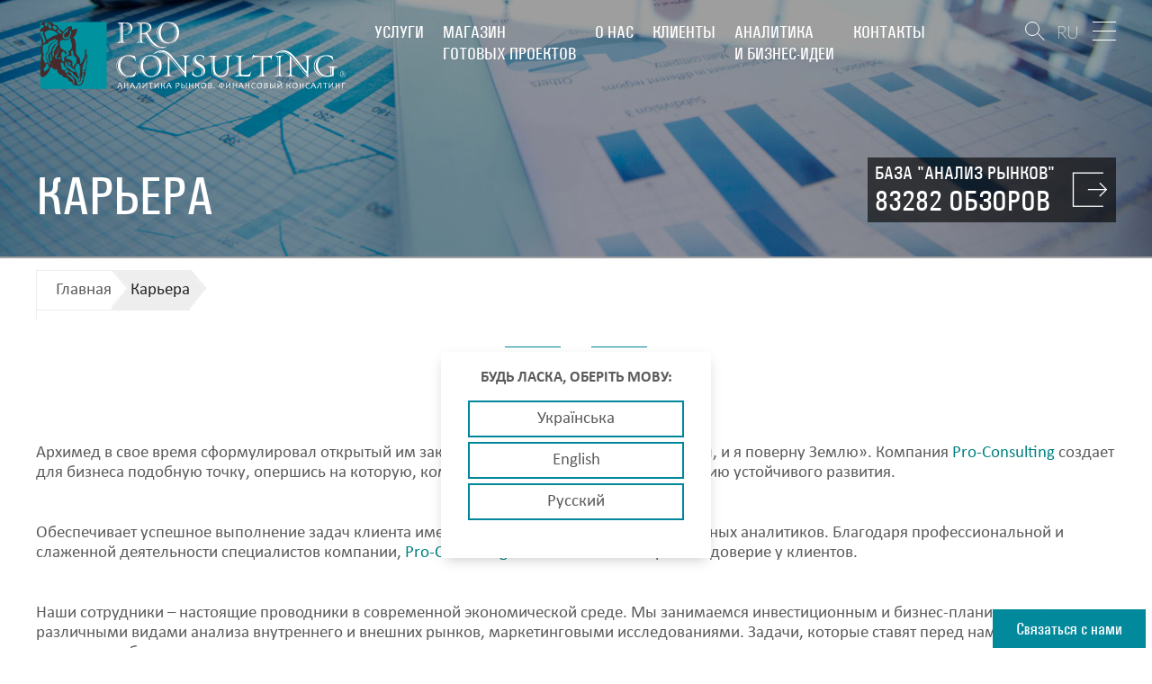

--- FILE ---
content_type: text/html; charset=UTF-8
request_url: https://pro-consulting.ua/additional/cariera
body_size: 11062
content:
<!DOCTYPE html>
<html lang="ru">
<head>
    <meta name="description" content="Карьера Карьера">
<meta name="image" content="/img/pictures/page-head.jpg">
<meta name="og:image" content="/img/pictures/page-head.jpg">
<link href="/css/style-new.css?v=3" rel="stylesheet">
<link href="/css/advanced.css?v=3" rel="stylesheet">
<script src="//www.google.com/recaptcha/api.js?hl=ru" async defer></script>    <meta name="charset" content="UTF-8">
    <meta name="viewport" content="width=device-width, initial-scale=1">
        <title>Карьера</title>
    <!-- favicon -->
    <link rel="apple-touch-icon" sizes="72x72" href="/img/images/favicon/apple-touch-icon.png">
    <link rel="icon" type="image/png" href="/img/images/favicon/favicon-32x32.png" sizes="32x32">

    
    <link rel="canonical" href="https://pro-consulting.ua/additional/cariera" data-absolute-path="https://pro-consulting.ua/additional/cariera" data-helpers-path="https://pro-consulting.ua/additional/cariera">

                <link rel="alternate" hreflang="uk" href="https://pro-consulting.ua/ua/additional/cariera" >
            <link rel="alternate" hreflang="en" href="https://pro-consulting.ua/en/additional/cariera" >
            <link rel="alternate" hreflang="ru" href="https://pro-consulting.ua/additional/cariera" >
    
    <!-- Google Tag Manager -->
    <script>
    (function(w,d,s,l,i){w[l]=w[l]||[];w[l].push({'gtm.start':
            new Date().getTime(),event:'gtm.js'});var f=d.getElementsByTagName(s)[0],
            j=d.createElement(s),dl=l!='dataLayer'?'&l='+l:'';j.async=true;j.src=
            'https://www.googletagmanager.com/gtm.js?id='+i+dl;f.parentNode.insertBefore(j,f);
        })(window,document,'script','dataLayer','GTM-TWQZK7N');
        (function(w,d,s,l,i){w[l]=w[l]||[];w[l].push({'gtm.start':
            new Date().getTime(),event:'gtm.js'});var f=d.getElementsByTagName(s)[0],
            j=d.createElement(s),dl=l!='dataLayer'?'&l='+l:'';j.async=true;j.src=
            'https://www.googletagmanager.com/gtm.js?id='+i+dl;f.parentNode.insertBefore(j,f);
        })(window,document,'script','dataLayer','GTM-MDFVJLP');</script>
    <!-- End Google Tag Manager -->


<!-- Google tag (gtag.js) -->
<script async src="https://www.googletagmanager.com/gtag/js?id=AW-667479470"></script>
<script>
  window.dataLayer = window.dataLayer || [];
  function gtag(){dataLayer.push(arguments);}
  gtag('js', new Date());

  gtag('config', 'AW-667479470');
</script>
 
<script src="https://www.google.com/recaptcha/api.js" async defer></script>
<!--    <link media="all" type="text/css" rel="stylesheet" href="/css/style.min.css">-->
<meta name="p:domain_verify" content="0c2b76ebcfd6fbd1fb8a931cd1617bb2">
</head>
<body>
<script type="text/javascript">var recaptchaCallback = function(response){jQuery('#callback-recaptcha').val(response); recaptchafooter(response);};
var recaptchaExpiredCallback = function(){jQuery('#callback-recaptcha').val(''); recaptchaExpiredfooter();};</script>

<!-- Facebook Pixel Code -->
<script>
    !function (f, b, e, v, n, t, s) {
        if (f.fbq)return;
        n = f.fbq = function () {
            n.callMethod ?
                n.callMethod.apply(n, arguments) : n.queue.push(arguments)
        };
        if (!f._fbq)f._fbq = n;
        n.push = n;
        n.loaded = !0;
        n.version = '2.0';
        n.queue = [];
        t = b.createElement(e);
        t.async = !0;
        t.src = v;
        s = b.getElementsByTagName(e)[0];
        s.parentNode.insertBefore(t, s)
    }(window, document, 'script',
        'https://connect.facebook.net/en_US/fbevents.js');
    fbq('init', '470369816682851');
    fbq('track', 'PageView');
</script>
<noscript><img height="1" width="1" style="display:none" alt="facebook pixel" src="https://www.facebook.com/tr?id=470369816682851&ev=PageView&noscript=1"></noscript>
<!-- End Facebook Pixel Code -->

<header class="header ">
    <!-- nav -->
    <nav class="nav nav--header">
        <div class="container">
            <div class="logo">
                <a href="/">
                    <img class="head-logo-image" src="/img/pictures/logo_ru-white-text.svg" alt="Pro-Consulting" width="349" height="74"><img class="sticked-logo-image" src="/img/pictures/logo_ru-grey-text.svg" alt="Pro-Consulting" width="279" height="61">                </a>
            </div>

            <ul class="nav__list">
                <li class="nav__item"><a href="/services">Услуги</a><ul class="sub-nav"><li class="sub-nav__item"><a href="/services?type=1">Маркетинговые исследования. Аналитика</a></li><li class="sub-nav__item"><a href="/services?type=2">Финансовый консалтинг</a></li><li class="sub-nav__item"><a href="/services?type=3">Колл-центр</a></li></ul></li><li class="nav__item"><a href="/shop">Магазин<br> готовых проектов</a><ul class="sub-nav"><li class="sub-nav__item"><a href="/issledovanie-rynka">Исследование рынков</a></li><li class="sub-nav__item"><a href="/biznes-plan">Бизнес-планы</a></li><li class="sub-nav__item"><a href="/base/analiz-rynka-ukrainy">База "Анализ рынков"</a></li></ul></li><li class="nav__item"><a href="/about-us">О нас</a><ul class="sub-nav"><li class="sub-nav__item"><a href="/about-company">О компании</a></li><li class="sub-nav__item"><a href="/social-responsibility">Социальная ответственность</a></li></ul></li><li class="nav__item"><a href="/customers">Клиенты</a><ul class="sub-nav"></ul></li><li class="nav__item"><a href="/pressroom">Аналитика<br> и бизнес-идеи</a><ul class="sub-nav"></ul></li><li class="nav__item"><a href="/contacts">Контакты</a><ul class="sub-nav"></ul></li>            </ul>
            <div class="nav__buttons">
                <div class="search-block">
                    <button type="button" class="btn btn--search-draw toggle-search"></button>
                    <div class="search hidden">
                        <form id="header-form" class="header-form" name="header-form" action="/search" method="get">                       <input type="search" class="search-field" name="search" value="" placeholder="Что вы хотите найти ?">                        <button type="submit" class="btn btn--search-draw btn--submit-search"></button>
                        </form>                    </div>
                </div>
                <a href="/base/analiz-rynka-ukrainy" class="btn btn--enter">
                    <span class="enter-lines"></span>
                    <span class="enter-text">
                        <span>База "Анализ рынков"</span>
                        <strong>83282 обзоров</strong>
                    </span>
                </a>
                <div class="lang">
                    <ul class="lang__list">
                        <li class="lang__item lang__item--active"><a href="/additional/cariera" title="Русский">RU</a></li><li class="lang__item "><a href="/ua/additional/cariera" title="Українська">UA</a></li><li class="lang__item "><a href="/en/additional/cariera" title="English">EN</a></li>                    </ul>
                </div>
                <button type="button" class="btn btn--menu toggle-nav">
                    <span class="lines"></span>
                </button>
            </div>
        </div>
    </nav>
    <div class="container mp-base-link">
        <div class="base-link">
                                <a href="/base/analiz-rynka-ukrainy" class="btn btn--head">
                        <span class="a-wrap">
                        <span class="a-text">База "Анализ рынков"</span>
                        <strong class="a-count">83282 обзоров</strong>
                        </span>
                        <span class="enter-lines"></span>
                    </a>
                            </div>
    </div>
    <!-- nav end-->
</header>

<section class="page-header" style="background-image: url(/img/pictures/page-head.jpg)"  data-stellar-background-ratio="0.5">
    <div class="container">
        <div class="page-header__info">
            <h1 class="page-title">
                Карьера            </h1>
        </div>
    </div>
</section>
<!-- page-header end -->
<!-- //= sticky-nav.html -->
<!-- breadcrimbs -->
<div class="breadcrumbs">
    <div class="container">
        <ul>
            <li><a href="/">Главная</a></li>

            
            <li><span>Карьера</span></li>
        </ul>
    </div>
</div>
<!-- end breadcrimbs -->
<div class="service">
    <div class="container">
        <header class="s-header">
            <h2 class="title">
                <span class="line line--top"></span>
                Карьера                <span class="line line--bottom"></span>
            </h2>
        </header>
        <div class="service__content">
            <p>Архимед в свое время сформулировал открытый им закон словами: &laquo;Дайте мне точку опоры, и я поверну Землю&raquo;. Компания <span style="color: #008080;">Pro-Consulting</span> создает для бизнеса подобную точку, опершись на которую, компании смогли бы выйти на траекторию устойчивого развития.</p>
<p><br />Обеспечивает успешное выполнение задач клиента именно наша команда &ndash; коллектив опытных аналитиков. Благодаря профессиональной и слаженной деятельности специалистов компании, <span style="color: #008080;">Pro-Consulting</span> смог завоевать авторитет и доверие у клиентов.</p>
<p><br />Наши сотрудники &ndash; настоящие проводники в современной экономической среде. Мы занимаемся инвестиционным и бизнес-планированием, различными видами анализа внутреннего и внешних рынков, маркетинговыми исследованиями. Задачи, которые ставят перед нами наши клиенты, требуют индивидуального подхода к их решению, а значит, мы непрерывно совершенствуемся в постоянном стремлении к идеалу. Попасть в рабочую обстановку, подобную созданной в консалтинговой компании <span style="color: #008080;">Pro-Consulting</span>, &ndash; мечта любого специалиста, ориентированного на постоянное профессиональное развитие.</p>
<p><br />Если Вы чувствуете в себе силы и желание влиться в нашу активную команду, мы будем рады увидеть Вас своим коллегой. <br />Для того, чтобы уверенно чувствовать себя в профильном информационном потоке, у Вас должно быть базовое финансово-экономическое образование. Четкое понимание происходящих в экономической сфере процессов очень важно в нашей деятельности.</p>
<p><br />Главное качество, которое мы ожидаем у Вас обнаружить &ndash; подвижный аналитический ум. Ведь вам придется обрабатывать большие массивы данных в процессе проведения маркетинговых исследований, анализа рынков и конкурентной среды, оценки инвестиционных перспектив и рисков, составления бизнес-планов и выполнения других задач, поставленных нашими клиентами. От того, насколько правильно и полно вы сможете выявить текущие тенденции, выработать рекомендации и рассчитать результаты их выполнения зависит успешность работы и авторитет нашей компании.</p>
<p><br />Мы готовы оказать новому сотруднику всю необходимую помощь, чтобы безболезненно встроить его в систему работы компании. <br />У нас вы сможете расширить свои знания о действующем бизнесе, причем, в различных сферах. Вы на практике научитесь создавать предприятия &laquo;с нуля&raquo;. Познакомитесь с различными финансовыми моделями управления компаниями, методами оптимизации их работы в соответствии с международными стандартами.</p>
<p><br />Как знать, возможно, нам не хватает именно Вас. Если Вы думаете также, отправляйте свое резюме &ndash; мы с ним ознакомимся и пригласим на собеседование.</p>
<table style="height: 49px;" width="100%">
<tbody>
<tr style="text-align: center;">
<td style="width: 100%; text-align: center;" bgcolor="#00929f" width="100%">
<p style="text-align: center; margin-top: 0.1em; margin-bottom: 0.1em;"><span style="color: #ffffff;"><strong><a style="color: #ffffff;" href="/services" target="_blank" rel="noopener">ОЗНАКОМИТЬСЯ СО ВСЕМИ УСЛУГАМИ</a></strong>&nbsp;</span><br /><span style="color: #ffffff;">Аналитика рынков. Финансовый консалтинг</span></p>
</td>
</tr>
</tbody>
</table>
        
        </div>
        <!-- share -->
        <div class="share">
            <div class="share__wrap">
                <button class="btn btn--share toggle-share" style="display: none;">
                    <svg xmlns="http://www.w3.org/2000/svg" viewBox="0 0 31.398 31.398" width="29" height="29">
                        <path d="M24.709 22.047c-1.034 0-1.981.347-2.756.915L11.287 16.44c.04-.242.075-.486.075-.74 0-.253-.035-.496-.075-.738l10.667-6.524c.772.568 1.721.915 2.754.915 2.584 0 4.678-2.093 4.678-4.677C29.387 2.094 27.293 0 24.709 0c-2.582 0-4.676 2.094-4.676 4.676 0 .253.036.497.075.74L9.442 11.938c-.773-.568-1.72-.915-2.754-.915-2.583 0-4.677 2.094-4.677 4.676 0 2.583 2.094 4.677 4.677 4.677 1.034 0 1.98-.347 2.754-.915l10.666 6.521c-.039.243-.075.486-.075.739 0 2.583 2.094 4.677 4.676 4.677 2.584 0 4.678-2.095 4.678-4.677-.001-2.581-2.096-4.674-4.678-4.674z"/>
                    </svg>
                </button>
                <!-- social -->
                <div class="social closed">
                    <div class="share_links">
    <a href="#" id="shareByEmail" class="share_link share_link__gmail">
        <img src="/uploads/files/icons/social/Gmail_icon_%282020%29.svg" alt="">
    </a>
    <a href="#" onclick="shareToLinkedIn(); return false;" class="share_link share_link__linkedin">
        <img src="/uploads/files/icons/social/Linkedin.svg" alt="">
    </a>
    <a href="#" onclick="shareToTelegram(); return false;" class="share_link share_link__tg">
        <img src="/uploads/files/icons/social/Telegram_logo-01.svg" alt="">
    </a>
    <a href="#" onclick="window.location.href='viber://forward?text='+encodeURIComponent(window.location.href); return false;" class="share_link share_link__viber">
        <img src="/uploads/files/icons/social/Viber_logo_2018_%28without_text%29.svg" alt="">
    </a>
    <a href="#" onclick="window.open('https://wa.me/?text='+encodeURIComponent('Pro-consulting: '+window.location.href)); return false;" class="share_link share_link__whatsapp">
        <img src="/uploads/files/icons/social/WhatsApp_logo-01.svg" alt="">
    </a>
</div>

<script>
    function shareToLinkedIn() {
      const currentUrl = encodeURIComponent(window.location.href);
        const linkedInUrl = `https://www.linkedin.com/sharing/share-offsite/?url=${currentUrl}`;
        window.open(linkedInUrl, '_blank', 'toolbar=0,status=0,width=520,height=570');
    }
    function shareToTelegram() {
        var url = encodeURIComponent(window.location.href)
        var text = "";
        var telegramUrl = "https://t.me/share/url?url=" + url + "&text=" + encodeURIComponent(text);
        window.open(telegramUrl, '_blank', 'location=yes,height=570,width=520,scrollbars=yes,status=yes');
    }
    document.addEventListener('DOMContentLoaded', function() {
        var shareLink = document.getElementById('shareByEmail');
        shareLink.addEventListener('click', function(event) {
            event.preventDefault(); // Prevent the default anchor behavior
            var subject = encodeURIComponent("Вас може зацікавити");
            var body = encodeURIComponent("Я думаю, що вас може зацікавити дана сторінка: " + window.location.href);
            this.href = "mailto:?subject=" + subject + "&body=" + body;
            window.location.href = this.href; // Trigger the mailto link
        });
    });
</script>                </div>
                <!-- social end -->
            </div>
        </div>
        <!-- share end -->
    </div>
</div>

<!-- <style>
div.g-recaptcha-bubble-arrow ~ div {
    position: absolute !important;
    left: 220px;
    top: 0;
}
</style> -->

<div class="lang_ask" style="display: none;">
    <div class="in_lang_ask">
        <div class="lang_text">Будь ласка, оберіть мову:</div>
            <ul class="langs" data-current-lang="ru">

                                    <li><div data-language="uk" class="preferred_lang" data-href="https://pro-consulting.ua/ua/additional/cariera">Українська</div></li>         
                        <li><div  data-language="en" class="preferred_lang" data-href="https://pro-consulting.ua/en/additional/cariera">English</div></li>                                       
                        <li><div data-language="ru" class="preferred_lang" data-href="https://pro-consulting.ua/additional/cariera">Русский</div> </li>
                            </ul>
    </div>
</div>

<footer class="footer" id="footer">
    <div class="container">
        <!-- footer links -->
        <div class="footer__links">
            <div class="categories">
                <div class="categories__item">
                    <strong>Услуги</strong>
                    <ul>
                        <li><a href="/services?type=1"
                               title="Маркетинговые исследования. Аналитика">Маркетинговые исследования                                .<br> Аналитика</a></li>
                        <li><a href="/services?type=2"
                               title="Финансовый консалтинг">Финансовый консалтинг</a>
                        </li>
                    </ul>
                </div>
                <div class="categories__item">
                    <strong>Готовые проекты</strong>
                    <ul>
                        <li><a href="/issledovanie-rynka"
                               title="Исследования рынков">Исследования рынков</a>
                        </li>
                        <li><a href="/biznes-plan"
                               title="Бизнес-планы">Бизнес-планы</a>
                        </li>
                        <li><a href="/base/analiz-rynka-ukrainy"
                               title="Электронная база">Электронная база</a>
                        </li>
                    </ul> 
                </div>
                <div class="categories__item">
                    <ul>
                        <li><strong><a href="/pressroom"
                                       title="Аналитика и бизнес-идеи">Аналитика и бизнес-идеи</a></strong>
                        </li>
                        <li><strong><a href="/about-company"
                                       title="О нас">О нас</a></strong>
                        </li>
                        <li><strong><a href="/contacts"
                                       title="Контакты">Контакты</a></strong>
                        </li>
                    </ul>
                </div>
            </div>
            <div class="brands first-visit">
                <div class="brands__main">
                    <a href="http://pro-capital.ua/" target="_blank"
                       title="PROCAPITAL GROUP">
                        <img src="/img/pictures/foot-logo.png" alt="PROCAPITAL GROUP">
                    </a>
                </div>
                <ul class="brands__list">
                    <li class="brands__item">
                        <a href="/">
                            <img src="/img/pictures/comp3.png" alt="PRO CONSULTING">
                        </a>
                    </li>
                    <li class="brands__item">
                        <a href="http://am.pro-capital.ua/" target="_blank">
                            <img src="/img/pictures/comp2.png" alt="PRO CAPITAL">
                        </a>
                    </li>
                    <li class="brands__item">
                        <a href="http://s.pro-capital.ua/" target="_blank">
                            <img src="/img/pictures/comp1.png" alt="PRO CAPITAL SECURITIES">
                        </a>
                    </li>
                    <li class="brands__item">
                        <a href="http://invest.pro-capital.ua/" target="_blank">
                            <img src="/img/pictures/comp4.png" alt="PRO CAPITAL INVESTMENT">
                        </a>
                    </li>
                </ul>
            </div>
        </div>
        <!-- footer links end -->
        <!-- standarts -->
        <div class="standarts">
            <div class="standarts__item standarts__title__esomar">
                <a>
                    <div class="standarts__title">Работаем по стандартам</div>
                    <img src="/img/pictures/standarts.png" alt="ESOMAR">
                </a>
            </div>
            <div class="standarts__item standarts__title__assoc">
                <a>
                    <div class="standarts__title">Состоим в УАМ</div>
                    <img src="/img/pictures/asociation.png" alt="Українська Асоціація Маркетингу">
                </a>
            </div>
            <div class="iso">
                <div class="iso__title">Сертифицированы</div>
                <div class="iso__block">
                    <a href="/images/footer/9001-2015-sert-tov-kompaniya-pro-consulting-suya-222-24.pdf" target="_blank">
                        <img src="/images/footer/iso-9001.webp" alt="ISO 9001">
                    </a>
                </div>
                <div class="iso__block">
                    <a href="/images/footer/20252_2005_no_sm_74_24_sertifikat_tov_kompaniya_pro_consulting_20252.pdf" target="_blank">
                        <img src="/images/footer/iso-20252.png" alt="ISO 20252">
                    </a>
                </div>
            </div>
            <ul class="social">
                    <li class="social__item social__item--fb"><a href="https://www.facebook.com/pro.consulting.llc/" target="_blank"></a></li>
                    <li class="social__item social__item--tw"><a href="https://twitter.com/ProConsultingUA" target="_blank"></a></li>
                    <li class="social__item social__item--ld"><a href="https://www.linkedin.com/company/pro-consulting-ukraine?trk=nav_account_sub_nav_company_admin" target="_blank"></a></li>
                </ul>
        </div>
        <!-- standarts end -->
    </div>
    <!-- footline -->
    <div class="footline">
        <div class="container">
            <p class="copyright">
                &copy; Pro Capital Group, 2004&mdash;<time datetime="2026">2026</time>
            </p>
            <p class="master">
                Создание сайта <a href="https://my-master.net.ua/" target="_blank" rel="nofollow" title="Создание сайтов My Master ">My-master</a>
            </p>
        </div>
    </div>
    <!-- footline end -->
</footer>
<nav class="hidden-nav closed">
    <button class="btn btn--menu btn--hidden-nav close-hidden-nav">
        <span class="lines"></span>
    </button>
    <div class="hidden-nav__container">
        <ul class="hidden-nav__list">
            <li class="hidden-nav__item">
                <div class="parent__item"><a href="/services">Услуги</a></div>
                <span class="mobile-plus"></span>
                <div class="pre-hidden-sub-nav">
                    <ul class="hidden-sub-nav">
                        <li class="parent__item"><a href="/services?type=1">Маркетинговые исследования. Аналитика</a></li>
                                                            <li class="hidden-sub-nav__item"><a
                                            href="/services#46">Анализ рынка, отраслевые исследования</a>
                                    </li>
                                                                        <li class="hidden-sub-nav__item"><a
                                            href="/services#47">Инвестиционный анализ</a>
                                    </li>
                                                                        <li class="hidden-sub-nav__item"><a
                                            href="/services/Elektronnaia-baza-Analiz-rynkov">Электронная база "Анализ рынков"</a>
                                    </li>
                                                                        <li class="hidden-sub-nav__item"><a
                                            href="/services#50">Выход компании на внешний рынок</a>
                                    </li>
                                                                        <li class="hidden-sub-nav__item"><a
                                            href="/services#10044">Маркетинговые исследования</a>
                                    </li>
                                                                        <li class="hidden-sub-nav__item"><a
                                            href="/services#10131">Маркетинговые стратегии</a>
                                    </li>
                                                                        <li class="hidden-sub-nav__item"><a
                                            href="/services#10149">Digital-услуги</a>
                                    </li>
                                                                        <li class="hidden-sub-nav__item"><a
                                            href="/services/ot-teorii-k-praktike-marketingovye-issledovaniya-strategiya-franchajzing"> ProSchool – обучающие курсы</a>
                                    </li>
                                                                        <li class="hidden-sub-nav__item"><a
                                            href="/services/grantovyj-konsalting-poluchit-grant-mezhdunarodnye-granty">Консультации по поводу получения грантов</a>
                                    </li>
                                                        </ul>
                    <ul class="hidden-sub-nav">
                        <li class="parent__item"><a href="/services?type=2">Финансовый консалтинг</a></li>
                                                            <li class="hidden-sub-nav__item"><a href="/services#41">Бизнес-планирование</a>
                                    </li>
                                                                        <li class="hidden-sub-nav__item"><a href="/services#43">Инвестиционный консалтинг</a>
                                    </li>
                                                        </ul>
                    <ul class="hidden-sub-nav">
                        <li class="parent__item"><a href="/services?type=3">Колл-центр</a></li>
                        
                                                        <li class="hidden-sub-nav__item">
                                    <a href="/additional/telephone-surveys">Проведение телефонных опросов</a>
                                </li>
                                                            <li class="hidden-sub-nav__item">
                                    <a href="/additional/mystery-calling">Тайный звонящий (Mystery Calling)</a>
                                </li>
                                                            <li class="hidden-sub-nav__item">
                                    <a href="/additional/database-update">Актуализация баз данных</a>
                                </li>
                                                            <li class="hidden-sub-nav__item">
                                    <a href="/additional/automatic-calling-and-sending-voice-messages">Автоматический обзвон и рассылка голосовых сообщений</a>
                                </li>
                                                            <li class="hidden-sub-nav__item">
                                    <a href="/additional/obzvon-klientov-po-telefonu">Обзвон клиентов по телефону (прозвон базы контактов)	</a>
                                </li>
                                                            <li class="hidden-sub-nav__item">
                                    <a href="/additional/nps-opros">NPS-опрос (Net Promoter Score)</a>
                                </li>
                                                </ul> 
                </div>
            </li>
            <li class="hidden-nav__item">
                <a href="/shop">Магазин готовых проектов</a>
                <span class="mobile-plus"></span>
                <div class="pre-hidden-sub-nav">
                    <ul class="hidden-sub-nav">
                        <li class="hidden-sub-nav__item"><a href="/issledovanie-rynka">Исследования рынков</a></li>
                        <li class="hidden-sub-nav__item"><a href="/biznes-plan">Бизнес-планы</a></li>
                        <li class="hidden-sub-nav__item"><a href="/base/analiz-rynka-ukrainy">База "Анализ рынков"</a></li>
                    </ul>
                </div>
            </li>
            <li class="hidden-nav__item"><a href="/customers">Клиенты</a></li>
            <li class="hidden-nav__item">
                <a href="/about-us">О нас</a>
                <span class="mobile-plus"></span>
                <div class="pre-hidden-sub-nav">
                    <ul class="hidden-sub-nav">
                        <li class="hidden-sub-nav__item"><a href="/about-company">Про компанию</a></li>
                        <li class="hidden-sub-nav__item"><a href="/social-responsibility">Социальная ответственность</a></li>
                    </ul>
                </div>
            </li>
            <li class="hidden-nav__item"><a href="/pressroom">Аналитика и бизнес-идеи</a></li>
            <li class="hidden-nav__item"><a href="/contacts">Контакты</a></li>
        </ul>
    </div>
</nav>
<!-- ask -->
<div class="go_contacts">    
    <a href="/contacts">Связаться с нами</a>
</div>

<!-- <div class="test_123" style="display: none;"></div>
<div class="contacts_popup" style="display: none;">
    </div> -->

<!-- <div class="ask hidden" id="ask">
    <header class="ask__header">
        <span>Задать вопрос</span>
        <button class="btn btn--close-ask" id='close-ask'></button>
    </header>
    <div class="ask__body">
        <div class="ask__text">
            <i class="icon"></i>
            <div class="text-wrap">
                <span>Получите быстрый ответ</span>
                <strong>на Ваш вопрос</strong>
            </div>
        </div>
        <div class="ask__inner">
            <form id="callbackddddda-footer" class="ask__form" action="/callback" method="post">            <div class="form-group field-callback-name required">

<input type="text" id="callback-name" class="form-control" name="Callback[name]" maxlength="100" placeholder="Имя">

<div class="help-block"></div>
</div>            <div class="form-group field-callback-email required">

<input type="text" id="callback-email" class="form-control" name="Callback[email]" placeholder="Ваш E-mail">

<div class="help-block"></div>
</div>            <div class="form-group field-callback-phone required">

<input type="text" id="callback-phone" class="form-control" name="Callback[phone]" maxlength="20" placeholder="Ваш телефон">

<div class="help-block"></div>
</div>            <div class="form-group field-callback-question required">

<textarea id="callback-question" class="form-control" name="Callback[question]" maxlength="500" rows="8" cols="40" placeholder="Ваш вопрос"></textarea>

<div class="help-block"></div>
</div>            <div class="form-group field-callback-recaptcha">

<input type="hidden" id="callback-recaptcha" name="Callback[reCaptcha]"><div id="re-captcha-footer" class="g-recaptcha" data-sitekey="6LdzcbYqAAAAAD3pHAYSxeMY9yEmiWwJstSFxz5v" data-callback="recaptchafooter" data-expired-callback="recaptchaExpiredfooter" data-size="compact"></div>

<div class="help-block"></div>
</div>            
        
            <input type="submit" value="Отправить">
            </form>        </div>
    </div>
</div> -->
<script>
    var google_tag_params = {
        dynx_pagetype: 'other',
    };
</script>
<!-- ask end -->
<script>
     //<![CDATA[ 
     var google_conversion_id = 958482721;
     var google_custom_params = window.google_tag_params;
     var google_remarketing_only = true; 
     //]]>
 </script>
<script async src="https://www.googletagmanager.com/gtag/js?id=AW-958482721"></script>
<script>  window.dataLayer = window.dataLayer || [];  function gtag(){dataLayer.push(arguments);}  gtag('js', new Date());  gtag('config', 'AW-958482721');</script>
<script src="//www.googleadservices.com/pagead/conversion.js"></script>
<noscript>
    <div style="display:inline;">
        <img height="1" width="1" style="border-style:none;" alt="" src="//googleads.g.doubleclick.net/pagead/viewthroughconversion/958482721/?guid=ON&amp;script=0">
    </div>
</noscript>


<script>
  (function(i,s,o,g,r,a,m){i['GoogleAnalyticsObject']=r;i[r]=i[r]||function(){
  (i[r].q=i[r].q||[]).push(arguments)},i[r].l=1*new Date();a=s.createElement(o),
  m=s.getElementsByTagName(o)[0];a.async=1;a.src=g;m.parentNode.insertBefore(a,m)
  })(window,document,'script','https://www.google-analytics.com/analytics.js','ga'); 

  ga('create', 'UA-99894293-1', 'auto');
  ga('require', 'displayfeatures');
  ga('send', 'pageview');

 setTimeout("ga('send', 'event', 'read', '15_seconds')", 15000);

</script><!-- Yandex.Metrika counter -->
<!--<script type="text/javascript" >
    (function (d, w, c) {
        (w[c] = w[c] || []).push(function() {
            try {
                w.yaCounter46655730 = new Ya.Metrika({
                    id:46655730,
                    clickmap:true,
                    trackLinks:true,
                    accurateTrackBounce:true,
                    webvisor:true
                });
            } catch(e) { }
        });

        var n = d.getElementsByTagName("script")[0],
            s = d.createElement("script"),
            f = function () { n.parentNode.insertBefore(s, n); };
        s.type = "text/javascript";
        s.async = true;
        s.src = "https://d31j93rd8oukbv.cloudfront.net/metrika/watch_ua.js";

        if (w.opera == "[object Opera]") {
            d.addEventListener("DOMContentLoaded", f, false);
        } else { f(); }
    })(document, window, "yandex_metrika_callbacks");
</script>
<noscript><div><img src="https://mc.yandex.ru/watch/46655730" style="position:absolute; left:-9999px;" alt="" /></div></noscript>-->
<!-- /Yandex.Metrika counter --><!-- Google Tag Manager (noscript) -->
<noscript><iframe src="https://www.googletagmanager.com/ns.html?id=GTM-TWQZK7N" height="0" width="0" style="display:none;visibility:hidden"></iframe></noscript>
<!-- End Google Tag Manager (noscript) -->
<!-- Google Tag Manager (noscript) -->
<noscript><iframe src="https://www.googletagmanager.com/ns.html?id=GTM-MDFVJLP" height="0" width="0" style="display:none;visibility:hidden"></iframe></noscript>
<!-- End Google Tag Manager (noscript) -->

<!-- Start eDilo test -->
<!-- <script>var ediloTokenAcquired = "cd46252e-4d1f-4015-86bc-cdc5feb68922";</script>
<script src="https://web.edilo.com.ua/edilo_test_integration_form.js"></script> -->
<!-- End eDilo -->
 
<!-- Start eDilo prod -->
<script>var ediloTokenAcquired = "97b1cde4-1f95-4e57-a690-efe5e26965a0";</script>
<script src="https://web.edilo.com.ua/edilo_integration_form.js"></script>
<!-- End eDilo -->

<script type="text/javascript">
  (function(d, w, s) {
	var widgetHash = 'n6y5de85bvq9vcy83076', ctw = d.createElement(s); ctw.type = 'text/javascript'; ctw.async = true;
	ctw.src = '//widgets.binotel.com/calltracking/widgets/'+ widgetHash +'.js';
	var sn = d.getElementsByTagName(s)[0]; sn.parentNode.insertBefore(ctw, sn);
  })(document, window, 'script');
</script> 

<script src="/assets/e737b6d9/jquery.js"></script>
<script src="/assets/9ec00141/yii.js"></script>
<script src="/js/main.js"></script>
<script src="/js/scrollTop.js"></script>
<script src="/js/consulting.js?v=2"></script>
<script src="/js/search.js"></script>
<script src="/js/share.js"></script>
<script src="/assets/9ec00141/yii.activeForm.js"></script>
<script src="/assets/9ec00141/yii.validation.js"></script>
<script type="text/javascript">jQuery(document).ready(function () {
jQuery('#header-form').yiiActiveForm([], []);
jQuery('#callbackddddda-footer').yiiActiveForm([{"id":"callback-name","name":"name","container":".field-callback-name","input":"#callback-name","validate":function (attribute, value, messages, deferred, $form) {yii.validation.required(value, messages, {"message":"Необходимо заполнить «Имя»."});yii.validation.string(value, messages, {"message":"Значение «Имя» должно быть строкой.","max":100,"tooLong":"Значение «Имя» должно содержать максимум 100 символа.","skipOnEmpty":1});}},{"id":"callback-email","name":"email","container":".field-callback-email","input":"#callback-email","validate":function (attribute, value, messages, deferred, $form) {yii.validation.required(value, messages, {"message":"Необходимо заполнить «E-mail»."});yii.validation.email(value, messages, {"pattern":/^[a-zA-Z0-9!#$%&'*+\/=?^_`{|}~-]+(?:\.[a-zA-Z0-9!#$%&'*+\/=?^_`{|}~-]+)*@(?:[a-zA-Z0-9](?:[a-zA-Z0-9-]*[a-zA-Z0-9])?\.)+[a-zA-Z0-9](?:[a-zA-Z0-9-]*[a-zA-Z0-9])?$/,"fullPattern":/^[^@]*<[a-zA-Z0-9!#$%&'*+\/=?^_`{|}~-]+(?:\.[a-zA-Z0-9!#$%&'*+\/=?^_`{|}~-]+)*@(?:[a-zA-Z0-9](?:[a-zA-Z0-9-]*[a-zA-Z0-9])?\.)+[a-zA-Z0-9](?:[a-zA-Z0-9-]*[a-zA-Z0-9])?>$/,"allowName":false,"message":"Значение «E-mail» не является правильным email адресом.","enableIDN":false,"skipOnEmpty":1});}},{"id":"callback-phone","name":"phone","container":".field-callback-phone","input":"#callback-phone","validate":function (attribute, value, messages, deferred, $form) {yii.validation.required(value, messages, {"message":"Необходимо заполнить «Телефон»."});yii.validation.number(value, messages, {"pattern":/^\s*[-+]?[0-9]*\.?[0-9]+([eE][-+]?[0-9]+)?\s*$/,"message":"Значение «Телефон» должно быть числом.","skipOnEmpty":1});yii.validation.string(value, messages, {"message":"Значение «Телефон» должно быть строкой.","min":10,"tooShort":"Значение «Телефон» должно содержать минимум 10 символа.","max":20,"tooLong":"Значение «Телефон» должно содержать максимум 20 символа.","skipOnEmpty":1});}},{"id":"callback-question","name":"question","container":".field-callback-question","input":"#callback-question","validate":function (attribute, value, messages, deferred, $form) {yii.validation.required(value, messages, {"message":"Необходимо заполнить «Вопрос»."});yii.validation.string(value, messages, {"message":"Значение «Вопрос» должно быть строкой.","max":500,"tooLong":"Значение «Вопрос» должно содержать максимум 500 символа.","skipOnEmpty":1});}}], []);
});</script></body>
</html>


--- FILE ---
content_type: text/css
request_url: https://pro-consulting.ua/css/style-new.css?v=3
body_size: 36038
content:
@charset "UTF-8";

/*! normalize.css v3.0.3 | MIT License | github.com/necolas/normalize.css */
html {
	-ms-text-size-adjust: 100%;
	-webkit-text-size-adjust: 100%
}

.mfp-figure figure {
	margin: 0
} 

article,
aside,
details,
figcaption,
figure,
footer,
header,
hgroup,
main,
menu,
nav,
section,
summary { 
	display: block
}

audio,
canvas,
progress,
video {
	display: inline-block;
	vertical-align: baseline
}

audio:not([controls]) {
	display: none;
	height: 0
}

.mfp-align-top .mfp-container:before,
[hidden],
template {
	display: none
}

a {
	background-color: transparent;
	color: inherit;
	text-decoration: none;
	transition: all .3s
}

a:active,
a:hover {
	outline: 0
}

abbr[title] {
	border-bottom: 1px dotted
}

b,
strong {
	font-weight: 700
}

dfn {
	font-style: italic
}

h1 {
	margin: .67em 0;
	font-family: 'Univers';
	font-weight: 400;
	font-size: inherit
}

mark {
	background: #ff0;
	color: #000
}

small {
	font-size: 80%
}

sub,
sup {
	font-size: 75%;
	line-height: 0;
	position: relative;
	vertical-align: baseline
}

sup {
	top: -.5em
}

sub {
	bottom: -.25em
}

img {
	border: 0;
	max-width: 100%;
	height: auto
}

svg:not(:root) {
	overflow: hidden
}

figure {
	margin: 1em 40px
}

hr {
	box-sizing: content-box;
	height: 0
}

pre {
	overflow: auto
}

code,
kbd,
pre,
samp {
	font-family: monospace, monospace;
	font-size: 1em
}

button,
input,
optgroup {
	color: inherit;
	font: inherit;
	margin: 0
}

select,
textarea {
	font: inherit;
	margin: 0
}

button {
	overflow: visible
}

button,
select {
	text-transform: none
}

button,
html input[type=button],
input[type=reset],
input[type=submit] {
	-webkit-appearance: button;
	cursor: pointer
}

input::-moz-focus-inner {
	border: 0;
	padding: 0
}

input {
	line-height: normal
}

input[type=checkbox],
input[type=radio] {
	box-sizing: border-box;
	padding: 0
}

input[type=number]::-webkit-inner-spin-button,
input[type=number]::-webkit-outer-spin-button {
	height: auto
}

input[type=search] {
	-webkit-appearance: textfield
}

input[type=search]::-webkit-search-cancel-button,
input[type=search]::-webkit-search-decoration {
	-webkit-appearance: none
}

fieldset {
	border: 1px solid silver;
	margin: 0 2px;
	padding: .35em .625em .75em
}

legend {
	border: 0
}

textarea {
	overflow: auto
}

optgroup {
	font-weight: 700
}

table {
	border-collapse: collapse;
	border-spacing: 0
}

legend,
td,
th {
	padding: 0
}

@font-face {
	font-family: 'Calibri';
	src: local("Calibri Light"), url(../fonts/Calibri/CalibriLight/CalibriLight.woff2) format("woff2"), url(../fonts/Calibri/CalibriLight/CalibriLight.ttf) format("truetype"), url(../fonts/Calibri/CalibriLight/CalibriLight.woff) format("woff");
	font-weight: 300;
	font-style: normal
}

@font-face {
	font-family: 'Calibri';
	src: local("Calibri"), url(../fonts/Calibri/CalibriRegular/Calibri.woff2) format("woff2"), url(../fonts/Calibri/CalibriRegular/Calibri.ttf) format("truetype"), url(../fonts/Calibri/CalibriRegular/Calibri.woff) format("woff");
	font-weight: 400;
	font-style: normal
}

@font-face {
	font-family: 'Calibri';
	src: local("Calibri"), url(../fonts/Calibri/CalibriBold/CalibriBold.woff2) format("woff2"), url(../fonts/Calibri/CalibriBold/CalibriBold.ttf) format("truetype"), url(../fonts/Calibri/CalibriBold/CalibriBold.woff) format("woff");
	font-weight: 700;
	font-style: normal
}

@font-face {
	font-family: 'Lato';
	src: local("Lato Light"), url(../fonts/Lato/LatoLight/LatoLight.woff2) format("woff2"), url(../fonts/Lato/LatoLight/LatoLight.ttf) format("truetype"), url(../fonts/Lato/LatoLight/LatoLight.woff) format("woff");
	font-weight: 300;
	font-style: normal
}

@font-face {
	font-family: 'Lato';
	src: local("Lato Thin"), url(../fonts/Lato/LatoThin/LatoThin.woff2) format("woff2"), url(../fonts/Lato/LatoThin/LatoThin.ttf) format("truetype"), url(../fonts/Lato/LatoThin/LatoThin.woff) format("woff");
	font-weight: 100;
	font-style: normal
}

@font-face {
	font-family: 'Univers';
	src: local("Univers Condensed"), url(../fonts/Univers/UniversMedium/UniversMedium.woff2) format("woff2"), url(../fonts/Univers/UniversMedium/UniversMedium.ttf) format("truetype"), url(../fonts/Univers/UniversMedium/UniversMedium.woff) format("woff");
	font-weight: 500;
	font-style: normal
}

@font-face {
	font-family: 'Univers';
	src: local("Univers Condensed"), url(../fonts/Univers/UniversBold/UniversBold.woff2) format("woff2"), url(../fonts/Univers/UniversBold/UniversBold.ttf) format("truetype"), url(../fonts/Univers/UniversBold/UniversBold.woff) format("woff");
	font-weight: 700;
	font-style: normal
}

.mfp-bg,
.mfp-wrap {
	position: fixed;
	left: 0;
	top: 0
}

.mfp-bg,
.mfp-container,
.mfp-wrap {
	height: 100%;
	width: 100%
}

.mfp-container:before,
.mfp-figure:after {
	content: ''
}

.mfp-wrap {
	outline: 0 !important;
	-webkit-backface-visibility: hidden
}

.mfp-container {
	text-align: center;
	position: absolute;
	left: 0;
	top: 0;
	padding: 0 8px;
	box-sizing: border-box
}

.mfp-container:before,
.mfp-content {
	display: inline-block;
	vertical-align: middle
}

.mfp-container:before {
	height: 100%
}

.mfp-content {
	position: relative;
	margin: 0 auto;
	text-align: left;
	z-index: 1045
}

.mfp-ajax-holder .mfp-content,
.mfp-inline-holder .mfp-content {
	width: 100%;
	cursor: auto
}

.mfp-ajax-cur {
	cursor: progress
}

.mfp-gallery .mfp-image-holder .mfp-figure,
.mfp-zoom-out-cur,
.mfp-zoom-out-cur .mfp-image-holder .mfp-close {
	cursor: pointer
}

.mfp-zoom {
	cursor: -webkit-zoom-in;
	cursor: zoom-in
}

.mfp-auto-cursor .mfp-content {
	cursor: auto
}

.mfp-arrow,
.mfp-close,
.mfp-counter,
.mfp-preloader {
	-webkit-user-select: none;
	-moz-user-select: none;
	-ms-user-select: none;
	user-select: none
}

.mfp-loading.mfp-figure,
.mfp-s-error .mfp-content,
.mfp-s-ready .mfp-preloader {
	display: none
}

.mfp-hide {
	display: none !important
}

.mfp-preloader {
	color: #ccc;
	position: absolute;
	top: 50%;
	width: auto;
	text-align: center;
	margin-top: -.8em;
	left: 8px;
	right: 8px;
	z-index: 1044
}

.mfp-preloader a {
	color: #ccc
}

.mfp-close,
.mfp-preloader a:hover {
	color: #fff
}

button.mfp-arrow,
button.mfp-close {
	overflow: visible;
	cursor: pointer;
	background: 0 0;
	border: 0;
	-webkit-appearance: none;
	display: block;
	outline: 0;
	padding: 0;
	z-index: 1046;
	box-shadow: none
}

.mfp-figure:after,
.mfp-iframe-scaler iframe {
	box-shadow: 0 0 8px rgba(0, 0, 0, .6);
	position: absolute;
	left: 0
}

button::-moz-focus-inner {
	padding: 0;
	border: 0
}

.mfp-close {
	width: 44px;
	height: 44px;
	line-height: 44px;
	position: absolute;
	right: 0;
	top: 0;
	text-decoration: none;
	text-align: center;
	opacity: .65;
	padding: 0 0 18px 10px;
	font-style: normal;
	font-size: 28px;
	font-family: Arial, Baskerville, monospace
}

.mfp-close:focus,
.mfp-close:hover {
	opacity: 1
}

.mfp-close:active {
	top: 1px
}

.mfp-close-btn-in .mfp-close {
	color: #333
}

.mfp-iframe-holder .mfp-close,
.mfp-image-holder .mfp-close {
	color: #fff;
	right: -6px;
	text-align: right;
	padding-right: 6px;
	width: 100%
}

.mfp-counter {
	position: absolute;
	top: 0;
	right: 0;
	color: #ccc;
	font-size: 12px;
	line-height: 18px
}

.mfp-figure,
img.mfp-img {
	line-height: 0
}

.mfp-arrow {
	position: absolute;
	opacity: .65;
	margin: -55px 0 0;
	top: 50%;
	padding: 0;
	width: 90px;
	height: 110px;
	-webkit-tap-highlight-color: transparent
}

.mfp-arrow:active {
	margin-top: -54px
}

.mfp-arrow:focus,
.mfp-arrow:hover {
	opacity: 1
}

.mfp-arrow .mfp-a {
	content: '';
	display: block;
	width: 0;
	height: 0;
	position: absolute;
	left: 0;
	margin-top: 35px;
	margin-left: 35px;
	border: inset transparent
}

.mfp-arrow .mfp-b {
	top: 0
}

.mfp-arrow .mfp-b,
.mfp-arrow:after,
.mfp-arrow:before {
	content: '';
	display: block;
	width: 0;
	height: 0;
	position: absolute;
	left: 0;
	margin-top: 35px;
	margin-left: 35px;
	border: inset transparent
}

.mfp-arrow:before {
	top: 0
}

.mfp-arrow .mfp-a,
.mfp-arrow:after {
	border-top-width: 13px;
	border-bottom-width: 13px;
	top: 8px
}

.mfp-arrow .mfp-b,
.mfp-arrow:before {
	border-top-width: 21px;
	border-bottom-width: 21px
}

.mfp-arrow-left {
	left: 0
}

.mfp-arrow-left .mfp-a,
.mfp-arrow-left:after {
	border-right: 17px solid #fff;
	margin-left: 31px
}

.mfp-arrow-left .mfp-b,
.mfp-arrow-left:before {
	margin-left: 25px;
	border-right: 27px solid #3f3f3f
}

.mfp-arrow-right {
	right: 0
}

.mfp-arrow-right .mfp-a,
.mfp-arrow-right:after {
	border-left: 17px solid #fff;
	margin-left: 39px
}

.mfp-arrow-right .mfp-b,
.mfp-arrow-right:before {
	border-left: 27px solid #3f3f3f
}

.mfp-iframe-holder {
	padding-top: 40px;
	padding-bottom: 40px
}

.mfp-iframe-holder .mfp-content {
	line-height: 0;
	width: 100%;
	max-width: 900px
}

.mfp-image-holder .mfp-content,
img.mfp-img {
	max-width: 100%
}

.mfp-iframe-holder .mfp-close {
	top: -40px
}

.mfp-iframe-scaler {
	width: 100%;
	height: 0;
	overflow: hidden;
	padding-top: 56.25%
}

.mfp-iframe-scaler iframe {
	display: block;
	top: 0;
	width: 100%;
	height: 100%;
	background: #000
}

.mfp-figure:after,
img.mfp-img {
	width: auto;
	height: auto;
	display: block
}

img.mfp-img {
	box-sizing: border-box;
	padding: 40px 0;
	margin: 0 auto
}

.mfp-figure small {
	color: #bdbdbd;
	display: block;
	font-size: 12px;
	line-height: 14px
}

.mfp-bottom-bar {
	margin-top: -36px;
	position: absolute;
	top: 100%;
	left: 0;
	width: 100%;
	cursor: auto
}

.mfp-title {
	text-align: left;
	line-height: 18px;
	color: #f3f3f3;
	word-wrap: break-word;
	padding-right: 36px
}

.video .main-slider{
	z-index: 100;
	position: relative;
}
.video .video__container::after{
	z-index: 10;
}

.message_link_ru, .in_message_link_ru{
	display: flex;
	width: 100%;
	justify-content: center;
	align-items: center;
} 
.message_link_ru{
	margin: 40px auto 0;
	border-top: 1px solid #00879c;
	border-bottom: 1px solid #00879c;
}
.in_message_link_ru{
	padding: 40px;
	 
}
.in_message_link_ru p{
	margin: 0 auto;
	max-width: 650px;
	text-align: center; 
}
.in_message_link_ru a{
	color: #00879c;
	text-decoration: underline;
}
.country-label[for="country-ru"]{
	display:none;
}
.usage_left .mission {
	justify-content: flex-start;
  }

.page-about_us  .shop__item:nth-child(2n){
	-webkit-flex-direction: row;
  	-ms-flex-direction: row;
	flex-direction: row;
}

.page-social_responsibility .usage .s-header {
	padding: 20px 0 0;
	margin: 0 0 20px;
}
.page-social_responsibility .mission p{
	width: 100%;
	line-height: 1.4177;
}
.page-social_responsibility ul li{
	line-height: 1.4177;
}
.iso, .iso__title{
	display: flex;
	flex-wrap: wrap;
	width: 100%;
	text-align: center;
	justify-content: center;
}
.iso__title{
	margin: 15px 0;
	font-family: 'Univers';
  	font-size: 20px;
}
.iso{
	flex-wrap: wrap;
	justify-content: space-around;
	padding-left: 50px;
}
.iso__block{
	display: flex;
	justify-content: center;
	align-items: flex-start;
}

.iso__block img{
	display: flex;
	justify-content: center;
	align-items: flex-start;
	flex: 0 0 80px;
	width: 80px;
	margin: 0 auto;
}

ul.social{
	width: 100%;
	display: flex;
	justify-content: center;
	padding-left: 50px;
}

.success-block{
	display: flex;
	flex-wrap: wrap;
	text-align: center;
	gap: 20px;
	justify-content: center;
	width: 100%;
	margin: 50px 0;
}

@media screen and (max-width:800px) and (orientation:landscape),
screen and (max-height:300px) {
	.mfp-img-mobile .mfp-image-holder {
		padding-left: 0;
		padding-right: 0
	}

	.mfp-img-mobile img.mfp-img {
		padding: 0
	}

	.mfp-img-mobile .mfp-figure:after {
		top: 0;
		bottom: 0
	}

	.mfp-img-mobile .mfp-figure small {
		display: inline;
		margin-left: 5px
	}

	.mfp-img-mobile .mfp-bottom-bar {
		background: rgba(0, 0, 0, .6);
		bottom: 0;
		margin: 0;
		top: auto;
		padding: 3px 5px;
		position: fixed;
		box-sizing: border-box
	}

	.mfp-img-mobile .mfp-bottom-bar:empty {
		padding: 0
	}

	.mfp-img-mobile .mfp-counter {
		right: 5px;
		top: 3px
	}

	.mfp-img-mobile .mfp-close {
		top: 0;
		right: 0;
		width: 35px;
		height: 35px;
		line-height: 35px;
		background: 0 0;
		position: fixed;
		text-align: center;
		padding: 0
	}
}

@media all and (max-width:900px) {
	.mfp-arrow {
		-webkit-transform: scale(.75);
		-ms-transform: scale(.75);
		transform: scale(.75)
	}

	.mfp-arrow-left {
		-webkit-transform-origin: 0;
		-ms-transform-origin: 0;
		transform-origin: 0
	}

	.mfp-arrow-right {
		-webkit-transform-origin: 100%;
		-ms-transform-origin: 100%;
		transform-origin: 100%
	}

	.mfp-container {
		padding-left: 6px;
		padding-right: 6px
	}
}

.mfp-ie7 .mfp-img {
	padding: 0
}

.mfp-ie7 .mfp-bottom-bar {
	width: 600px;
	left: 50%;
	margin-left: -300px;
	margin-top: 5px;
	padding-bottom: 5px
}

.mfp-ie7 .mfp-container {
	padding: 0
}

.mfp-ie7 .mfp-content {
	padding-top: 44px
}

.mfp-ie7 .mfp-close {
	top: 0;
	right: 0;
	padding-top: 0
}

.slick-list,
.slick-slider {
	position: relative;
	display: block
}

.slick-slider {
	box-sizing: border-box;
	-webkit-touch-callout: none;
	-webkit-user-select: none;
	-moz-user-select: none;
	-ms-user-select: none;
	user-select: none;
	-ms-touch-action: pan-y;
	touch-action: pan-y;
	-webkit-tap-highlight-color: transparent
}

.slick-list {
	overflow: hidden;
	margin: 0;
	padding: 0
}

.slick-list:focus {
	outline: none
}

.slick-list.dragging {
	cursor: hand
}

.slick-slider .slick-list,
.slick-slider .slick-track {
	-webkit-transform: translate3d(0, 0, 0);
	-ms-transform: translate3d(0, 0, 0);
	transform: translate3d(0, 0, 0)
}

.slick-track {
	position: relative;
	left: 0;
	top: 0;
	display: block
}

.slick-track:after,
.slick-track:before {
	content: "";
	display: table
}

.slick-track:after {
	clear: both
}

.slick-loading .slick-track {
	visibility: hidden
}
.slick-track .news__time, .slick-track .press-center__item .views{
	padding: 0;

}
.slick-slide {
	float: left;
	height: 100%;
	min-height: 1px;
	display: none
}

[dir=rtl] .slick-slide {
	float: right
}

.slick-initialized .slick-slide,
.slick-slide img {
	display: block
}

.slick-slide.slick-loading img {
	display: none
}

.slick-slide.dragging img {
	pointer-events: none
}

.slick-loading .slick-slide {
	visibility: hidden
}

.slick-vertical .slick-slide {
	display: block;
	height: auto;
	border: 1px solid transparent
}

.slick-arrow.slick-hidden {
	display: none
}

.select2-container {
	box-sizing: border-box;
	display: inline-block;
	margin: 0;
	position: relative;
	vertical-align: middle
}

.select2-container .select2-selection--multiple,
.select2-container .select2-selection--single {
	box-sizing: border-box;
	cursor: pointer;
	display: block;
	-moz-user-select: none;
	-ms-user-select: none;
	user-select: none;
	-webkit-user-select: none
}

.select2-container .select2-selection--single {
	height: 28px
}

.select2-container .select2-selection--single .select2-selection__rendered {
	display: block;
	padding-left: 8px;
	padding-right: 20px;
	overflow: hidden;
	text-overflow: ellipsis;
	white-space: nowrap
}

.select2-container .select2-selection--single .select2-selection__clear {
	position: relative
}

.select2-container[dir=rtl] .select2-selection--single .select2-selection__rendered {
	padding-right: 8px;
	padding-left: 20px
}

.select2-container .select2-selection--multiple {
	min-height: 32px
}

.select2-container .select2-selection--multiple .select2-selection__rendered {
	display: inline-block;
	overflow: hidden;
	padding-left: 8px;
	text-overflow: ellipsis;
	white-space: nowrap
}

.select2-container .select2-search--inline,
.select2-container--default[dir=rtl] .select2-selection--single .select2-selection__clear {
	float: left
}

.select2-container .select2-search--inline .select2-search__field {
	box-sizing: border-box;
	border: none;
	font-size: 100%;
	padding: 0
}

.select2-container .select2-search--inline .select2-search__field::-webkit-search-cancel-button,
.select2-search--dropdown .select2-search__field::-webkit-search-cancel-button {
	-webkit-appearance: none
}

.select2-dropdown {
	background-color: #fff;
	font-size: 16px;
	color: #3b3b3b;
	box-sizing: border-box;
	display: block;
	position: absolute;
	left: -100000px;
	width: 100%;
	z-index: 1051
}

.select2-results {
	display: block
}

.select2-results__options {
	list-style: none;
	margin: 0;
	padding: 0
}

.select2-results__option {
	padding: 6px;
	-moz-user-select: none;
	-ms-user-select: none;
	user-select: none;
	-webkit-user-select: none
}

.select2-results__option[aria-selected] {
	cursor: pointer
}

.select2-container--open .select2-dropdown {
	left: 0
}

.select2-container--open .select2-dropdown--above {
	border-bottom: none;
	border-bottom-left-radius: 0;
	border-bottom-right-radius: 0
}

.select2-container--open .select2-dropdown--below {
	border-top: none;
	border-top-left-radius: 0;
	border-top-right-radius: 0
}

.select2-search--dropdown {
	display: block;
	padding: 4px
}

.select2-search--dropdown .select2-search__field {
	padding: 4px;
	width: 100%;
	box-sizing: border-box
}

.select2-search--dropdown.select2-search--hide {
	display: none
}

.select2-close-mask {
	border: 0;
	margin: 0;
	padding: 0;
	display: block;
	position: fixed;
	left: 0;
	top: 0;
	min-height: 100%;
	min-width: 100%;
	height: auto;
	width: auto;
	opacity: 0;
	z-index: 99;
	background-color: #fff;
	filter: alpha(opacity=0)
}

.select2-hidden-accessible {
	border: 0 !important;
	clip: rect(0 0 0 0) !important;
	height: 1px !important;
	margin: -1px !important;
	overflow: hidden !important;
	padding: 0 !important;
	position: absolute !important;
	width: 1px !important
}

.select2-container--default .select2-selection--single {
	background-color: #fff;
	height: 35px;
	font-size: 16px;
	color: #3b3b3b
}

.select2-container--default .select2-selection--single .select2-selection__rendered {
	color: #444;
	line-height: 35px
}

.select2-container--default .select2-selection--single .select2-selection__clear {
	cursor: pointer;
	float: right;
	font-weight: 700
}

.select2-container--default .select2-selection--single .select2-selection__placeholder {
	color: #999
}

.select2-container--default .select2-selection--single .select2-selection__arrow {
	height: 35px;
	position: absolute;
	top: 1px;
	right: 1px;
	width: 20px
}

.select2-container--default .select2-selection--single .select2-selection__arrow b {
	border-color: #3b3b3b transparent transparent transparent;
	border-style: solid;
	border-width: 8px 6px 0;
	height: 0;
	left: 50%;
	margin-left: -8px;
	margin-top: -2px;
	position: absolute;
	top: 50%;
	width: 0
}

.select2-container--default[dir=rtl] .select2-selection--single .select2-selection__arrow {
	left: 1px;
	right: auto
}

.select2-container--default.select2-container--disabled .select2-selection--single {
	background-color: #eee;
	cursor: default
}

.select2-container--default.select2-container--disabled .select2-selection--single .select2-selection__clear {
	display: none
}

.select2-container--default.select2-container--open .select2-selection--single .select2-selection__arrow b {
	border-color: transparent transparent #3b3b3b transparent;
	border-width: 0 6px 8px;
	margin-top: -4px
}

.select2-container--default .select2-selection--multiple {
	background-color: #fff;
	cursor: text
}

.select2-container--default .select2-selection--multiple .select2-selection__rendered {
	box-sizing: border-box;
	list-style: none;
	margin: 0;
	padding: 0 5px;
	width: 100%;
	font-size: 16px;
	color: #3b3b3b
}

.select2-container--default .select2-selection--multiple .select2-selection__rendered li {
	list-style: none;
	margin-right: 0;
	width: 100%;
	min-height: 35px;
	display: -webkit-flex;
	display: -ms-flexbox;
	display: flex;
	-webkit-align-items: center;
	-ms-flex-align: center;
	align-items: center
}

.select2-container--default .select2-selection--multiple .select2-selection__placeholder {
	color: #999;
	margin-top: 5px;
	float: left
}

.select2-container--default .select2-selection--multiple .select2-selection__clear {
	cursor: pointer;
	float: right;
	font-weight: 700;
	margin-top: 5px;
	margin-right: 10px
}

.select2-container--default .select2-selection--multiple .select2-selection__choice {
	white-space: normal;
	border: 1px solid #aaa;
	cursor: default;
	float: left;
	margin-right: 20px;
	margin-top: 5px;
	padding: 0 5px
}

.select2-container--default .select2-selection--multiple .select2-selection__choice__remove {
	cursor: pointer;
	display: inline-block;
	font-weight: 700;
	margin-right: 2px
}

.select2-container--default .select2-selection--multiple .select2-selection__choice__remove:hover {
	color: #333
}

.select2-container--default[dir=rtl] .select2-selection--multiple .select2-search--inline,
.select2-container--default[dir=rtl] .select2-selection--multiple .select2-selection__choice,
.select2-container--default[dir=rtl] .select2-selection--multiple .select2-selection__placeholder {
	float: right
}

.select2-container--default[dir=rtl] .select2-selection--multiple .select2-selection__choice {
	margin-left: 5px;
	margin-right: auto
}

.select2-container--default[dir=rtl] .select2-selection--multiple .select2-selection__choice__remove {
	margin-left: 2px;
	margin-right: auto
}

.select2-container--default.select2-container--focus .select2-selection--multiple {
	outline: 0
}

.select2-container--default.select2-container--disabled .select2-selection--multiple {
	background-color: #eee;
	cursor: default
}

.select2-container--default.select2-container--disabled .select2-selection__choice__remove {
	display: none
}

.select2-container--default.select2-container--open.select2-container--above .select2-selection--multiple,
.select2-container--default.select2-container--open.select2-container--above .select2-selection--single {
	border-top-left-radius: 0;
	border-top-right-radius: 0
}

.select2-container--default.select2-container--open.select2-container--below .select2-selection--multiple,
.select2-container--default.select2-container--open.select2-container--below .select2-selection--single {
	border-bottom-left-radius: 0;
	border-bottom-right-radius: 0
}

.select2-container--default .select2-search--inline .select2-search__field {
	background: 0 0;
	border: none;
	outline: 0;
	box-shadow: none;
	-webkit-appearance: textfield
}

.select2-container--default .select2-results>.select2-results__options {
	max-height: 200px;
	overflow-y: auto
}

.select2-container--default .select2-results__option[role=group] {
	padding: 0
}

.select2-container--default .select2-results__option[aria-disabled=true] {
	color: #999
}

.select2-container--default .select2-results__option[aria-selected=true] {
	background-color: #ddd
}

.select2-container--default .select2-results__option .select2-results__option {
	padding-left: 1em
}

.select2-container--default .select2-results__option .select2-results__option .select2-results__group {
	padding-left: 0
}

.select2-container--default .select2-results__option .select2-results__option .select2-results__option {
	margin-left: -1em;
	padding-left: 2em
}

.select2-container--default .select2-results__option .select2-results__option .select2-results__option .select2-results__option {
	margin-left: -2em;
	padding-left: 3em
}

.select2-container--default .select2-results__option .select2-results__option .select2-results__option .select2-results__option .select2-results__option {
	margin-left: -3em;
	padding-left: 4em
}

.select2-container--default .select2-results__option .select2-results__option .select2-results__option .select2-results__option .select2-results__option .select2-results__option {
	margin-left: -4em;
	padding-left: 5em
}

.select2-container--default .select2-results__option .select2-results__option .select2-results__option .select2-results__option .select2-results__option .select2-results__option .select2-results__option {
	margin-left: -5em;
	padding-left: 6em
}

.select2-container--default .select2-results__option--highlighted[aria-selected] {
	background-color: #28acbe;
	color: #fff
}

.select2-container--default .select2-results__group {
	cursor: default;
	display: block;
	padding: 6px
}

.select2-container--classic .select2-selection--single {
	background-color: #f7f7f7;
	border: 1px solid #aaa;
	border-radius: 0;
	outline: 0;
	background-image: linear-gradient(to bottom, #fff 50%, #eee 100%);
	background-repeat: repeat-x;
	filter: progid:DXImageTransform.Microsoft.gradient(startColorstr='#FFFFFFFF', endColorstr='#FFEEEEEE', GradientType=0)
}

.select2-container--classic .select2-selection--single:focus {
	border: 1px solid #5897fb
}

.select2-container--classic .select2-selection--single .select2-selection__rendered {
	color: #444;
	line-height: 28px
}

.select2-container--classic .select2-selection--single .select2-selection__clear {
	cursor: pointer;
	float: right;
	font-weight: 700;
	margin-right: 10px
}

.select2-container--classic .select2-selection--single .select2-selection__placeholder {
	color: #999
}

.select2-container--classic .select2-selection--single .select2-selection__arrow {
	background-color: #ddd;
	border: none;
	border-left: 1px solid #aaa;
	border-top-right-radius: 0;
	border-bottom-right-radius: 0;
	height: 26px;
	position: absolute;
	top: 1px;
	right: 1px;
	width: 20px;
	background-image: linear-gradient(to bottom, #eee 50%, #ccc 100%);
	background-repeat: repeat-x;
	filter: progid:DXImageTransform.Microsoft.gradient(startColorstr='#FFEEEEEE', endColorstr='#FFCCCCCC', GradientType=0)
}

.select2-container--classic .select2-selection--single .select2-selection__arrow b {
	border-color: #888 transparent transparent transparent;
	border-style: solid;
	border-width: 5px 4px 0;
	height: 0;
	left: 50%;
	margin-left: -4px;
	margin-top: -2px;
	position: absolute;
	top: 50%;
	width: 0
}

.select2-container--classic[dir=rtl] .select2-selection--single .select2-selection__clear {
	float: left
}

.select2-container--classic[dir=rtl] .select2-selection--single .select2-selection__arrow {
	border: none;
	border-right: 1px solid #aaa;
	border-radius: 0;
	border-top-left-radius: 0;
	border-bottom-left-radius: 0;
	left: 1px;
	right: auto
}

.select2-container--classic.select2-container--open .select2-selection--single {
	border: 1px solid #5897fb
}

.select2-container--classic.select2-container--open .select2-selection--single .select2-selection__arrow {
	background: 0 0;
	border: none
}

.select2-container--classic.select2-container--open .select2-selection--single .select2-selection__arrow b {
	border-color: transparent transparent #888 transparent;
	border-width: 0 4px 5px
}

.select2-container--classic.select2-container--open.select2-container--above .select2-selection--single {
	border-top: none;
	border-top-left-radius: 0;
	border-top-right-radius: 0;
	background-image: linear-gradient(to bottom, #fff 0%, #eee 50%);
	background-repeat: repeat-x;
	filter: progid:DXImageTransform.Microsoft.gradient(startColorstr='#FFFFFFFF', endColorstr='#FFEEEEEE', GradientType=0)
}

.select2-container--classic.select2-container--open.select2-container--below .select2-selection--single {
	border-bottom: none;
	border-bottom-left-radius: 0;
	border-bottom-right-radius: 0;
	background-image: linear-gradient(to bottom, #eee 50%, #fff 100%);
	background-repeat: repeat-x;
	filter: progid:DXImageTransform.Microsoft.gradient(startColorstr='#FFEEEEEE', endColorstr='#FFFFFFFF', GradientType=0)
}

.select2-container--classic .select2-selection--multiple {
	background-color: #fff;
	border: 1px solid #aaa;
	border-radius: 0;
	cursor: text;
	outline: 0
}

.select2-container--classic .select2-selection--multiple:focus {
	border: 1px solid #5897fb
}

.select2-container--classic .select2-selection--multiple .select2-selection__rendered {
	list-style: none;
	margin: 0;
	padding: 0 5px
}

.select2-container--classic .select2-selection--multiple .select2-selection__clear {
	display: none
}

.select2-container--classic .select2-selection--multiple .select2-selection__choice {
	background-color: #e4e4e4;
	border: 1px solid #aaa;
	border-radius: 0;
	cursor: default;
	float: left;
	margin-right: 5px;
	margin-top: 5px;
	padding: 0 5px
}

.select2-container--classic .select2-selection--multiple .select2-selection__choice__remove {
	color: #888;
	cursor: pointer;
	display: inline-block;
	font-weight: 700;
	margin-right: 2px
}

.select2-container--classic .select2-selection--multiple .select2-selection__choice__remove:hover {
	color: #555
}

.select2-container--classic[dir=rtl] .select2-selection--multiple .select2-selection__choice {
	float: right;
	margin-left: 5px;
	margin-right: auto
}

.select2-container--classic[dir=rtl] .select2-selection--multiple .select2-selection__choice__remove {
	margin-left: 2px;
	margin-right: auto
}

.select2-container--classic.select2-container--open .select2-selection--multiple {
	border: 1px solid #5897fb
}

.select2-container--classic.select2-container--open.select2-container--above .select2-selection--multiple {
	border-top: none;
	border-top-left-radius: 0;
	border-top-right-radius: 0
}

.select2-container--classic.select2-container--open.select2-container--below .select2-selection--multiple {
	border-bottom: none;
	border-bottom-left-radius: 0;
	border-bottom-right-radius: 0
}

.select2-container--classic .select2-search--dropdown .select2-search__field {
	outline: 0
}

.select2-container--classic .select2-search--inline .select2-search__field {
	outline: 0;
	box-shadow: none
}

.select2-container--classic .select2-dropdown {
	background-color: #fff;
	border: 1px solid transparent
}

.select2-container--classic .select2-dropdown--above {
	border-bottom: none
}

.select2-container--classic .select2-dropdown--below {
	border-top: none
}

.select2-container--classic .select2-results>.select2-results__options {
	max-height: 200px;
	overflow-y: auto
}

.select2-container--classic .select2-results__option[role=group] {
	padding: 0
}

.select2-container--classic .select2-results__option[aria-disabled=true] {
	color: gray
}

.select2-container--classic .select2-results__option--highlighted[aria-selected] {
	background-color: #3875d7;
	color: #fff
}

.select2-container--classic .select2-results__group {
	cursor: default;
	display: block;
	padding: 6px
}

.select2-container--classic.select2-container--open .select2-dropdown {
	border-color: #5897fb
}

.scroll {
	font-size: 30px;
	position: fixed;
	bottom: 60px;
	right: 50px;
	line-height: 35px;
	padding: 5px 10px;
	height: 53px;
	width: 53px;
	border-radius: 100%;
	background-color: transparent;
	color: #e1e1e1;
	text-align: center;
	text-decoration: none;
	border: 2px solid #e1e1e1;
	transition: opacity .5s, visibility .5s;
	z-index: 10
}

.scroll::after {
	content: '↑'
}

.container,
.full {
	display: -webkit-flex;
	display: -ms-flexbox;
	display: flex;
	-webkit-justify-content: space-between;
	-ms-flex-pack: justify;
	justify-content: space-between
}

.container {
	position: relative;
	margin: 0 auto;
	max-width: 70.58824rem;
	width: 96%
}

.form_register label{
	display: table;
	color: #fff;
	padding: 0 0 8px;
}

.enter-page__form .helps{
	text-align: center!important;
	margin: 20px 0; 
	color: #fff;
	display: block!important;
}

.enter-page__form .helps>a{
	color: #ffffff!important;
	text-decoration: underline;
}

.enter-page__form .helps>a:hover{
	color: #e7e7e7!important;
	opacity: .6;
}

@media (max-width:992px) {
	.footer>.container {
		-webkit-flex-flow: column;
		-ms-flex-flow: column;
		flex-flow: column
	}
}

.full {
	width: 100%
}

@media (max-width:768px) {
	.full {
		-webkit-flex-flow: column;
		-ms-flex-flow: column;
		flex-flow: column
	}
}

.full__item {
	-webkit-flex: 1 1;
	-ms-flex: 1 1;
	flex: 1 1
}
/* .full__item:hover .holder__title{
	text-decoration: underline;
	text-decoration-color: #00879c;
		
} */
.full__item:hover .holder__info{
	background: rgba(15, 15, 15, .25);
}
*,
::after,
::before {
	box-sizing: border-box
}

body,
html {
	max-width: 100%;
	margin: 0;
	padding: 0;
	font-size: 17px;
	font-weight: 400;
	min-width: 320px;
	min-height: 100%;
	line-height: 1;
	color: #5b5b5b;
	font-family: "Calibri", "Helvetica", "Arial", sans-serif;
	background: #fff;
	-webkit-font-smoothing: antialiased;
	-moz-osx-font-smoothing: grayscale;
	-moz-font-smoothing: antialiased;
	-ms-font-smoothing: antialiased;
	-o-font-smoothing: antialiased
}

.btn--toggle-serv polyline,
polyline {
	transition: all .3s
}

h2,
h3,
h4,
h5,
h6 {
	font-family: 'Univers';
	font-weight: 400;
	font-size: inherit
}

.base-info ul,
.icon {
	display: inline-block
}

p, ul li {
	font-size: 19px;
	line-height: 1.15789;
	margin: 0 0 10px;
}
ul li.sub-nav__item{
	margin: 0;
}
.not-logged {
	text-align: center
}

.not-logged a {
	color: #00879c;
	position: relative
}

.not-logged a::after {
	content: '';
	background-color: #00879c;
	position: absolute;
	left: 0;
	bottom: -2px;
	transition: width .3s ease;
	height: 1px;
	width: 0
}

.not-logged a:hover::after {
	height: 1px;
	width: 100%
}

.base-info {
	text-align: left
}

.base-info ul {
	width: 49%;
	vertical-align: top
}

@media (max-width:768px) {
	.base-info ul {
		width: 100%
	}
}

.base-info-titl {
	text-align: center;
	font-size: 30px
}

.not-logged-titl {
	font-family: 'Univers';
	text-transform: uppercase;
	color: #212121;
	font-size: 2.76471rem;
	margin-bottom: 1em;
	margin-top: 1em
}

.not-logged-txt {
	color: #212121;
	font-size: 1.76471rem;
	margin-bottom: 1em
}

.nav-opened {
	overflow: hidden
}

.base-choose.hidden,
.btn.hidden {
	display: none
}

.btn {
	position: relative;
	display: inline-block;
	vertical-align: top;
	-webkit-user-select: none;
	-moz-user-select: none;
	-ms-user-select: none;
	user-select: none;
	-ms-touch-action: manipulation;
	touch-action: manipulation;
	text-align: center;
	text-transform: uppercase;
	font-family: 'Univers';
	font-weight: 500;
	cursor: pointer;
	border-radius: .23529rem;
	border-width: 1px;
	border-style: solid;
	z-index: 1
}

.btn--change-sections {
	padding: 0;
	margin: 0;
	border: none;
	background: 0 0;
	color: #ace9f2;
	font-size: 20px;
	text-transform: uppercase
}

.btn--cancel-edit:hover .txt,
.btn--change-sections:hover,
.btn--clear-base-search:hover .txt,
.btn--user-info:hover .txt {
	text-decoration: underline
}

.btn--cancel-edit {
	border: none;
	background: 0 0;
	padding: 0;
	font-size: 17px;
	font-family: 'Calibri';
	color: #9f0f0f;
	text-transform: none;
	margin-left: 18px
}

.btn--cancel-edit.hidden {
	display: none
}

.btn--cancel-edit .txt {
	display: inline-block;
	vertical-align: top;
	padding-top: 2px
}

.btn--cancel-edit .pl {
	display: inline-block;
	vertical-align: top;
	position: relative;
	height: 24px;
	width: 24px
}

.btn--cancel-edit .pl::after,
.btn--cancel-edit .pl::before {
	content: '';
	position: absolute;
	height: 2px;
	background-color: currentColor;
	width: 30px;
	top: 50%;
	left: 50%;
	transition: all .3s
}

.btn--cancel-edit .pl::after {
	-webkit-transform: translate(-50%, -50%) rotate(45deg);
	-ms-transform: translate(-50%, -50%) rotate(45deg);
	transform: translate(-50%, -50%) rotate(45deg)
}

.btn--cancel-edit .pl::before {
	-webkit-transform: translate(-50%, -50%) rotate(-45deg);
	-ms-transform: translate(-50%, -50%) rotate(-45deg);
	transform: translate(-50%, -50%) rotate(-45deg)
}

.btn--user-info {
	font-size: 19px;
	padding: 7px 6px 7px 29px;
	transition: all .3s;
	width: 185px;
	height: 51px;
	white-space: nowrap
}

.btn--user-info .txt {
	display: inline-block;
	vertical-align: top;
	padding-top: 8px;
	margin-right: 30px
}

.btn--user-info:hover {
	border-color: #00879c
}

.btn--user-info .icon {
	display: inline-block;
	vertical-align: top
}

.btn--change-info {
	background-color: #fff;
	color: #00879c
}

.btn--change-info .icon--pencil {
	background-image: url(../img/images/sprite.png);
	background-position: -141px -242px;
	width: 36px;
	height: 35px
}

.btn--save-info {
	background-color: #00879c;
	padding: 10px 16px 10px 26px
}

.btn--save-info .txt {
	color: #fff;
	padding-top: 5px
}

.btn--save-info .icon--pencil {
	background-image: url(../img/images/sprite.png);
	background-position: -321px -242px;
	width: 29px;
	height: 29px
}

.btn--clear-base-search {
	background: 0 0;
	color: #fff;
	font-size: 19px;
	border: none;
	padding: 0;
	margin: 0;
	display: table
}

.base .btn--clear-base-search {
	display: block
}

.btn--clear-base-search span {
	display: table-cell;
	vertical-align: middle
}

.btn--clear-base-search .txt {
	padding-right: 13px
}

.btn--clear-base-search .plus {
	color: #1d1d1b
}

.btn--submit-modal {
	background-color: #2e3f42;
	color: #fff;
	padding: .4125em 1.21875em;
	border: none
}

.btn--submit-modal::after {
	content: '';
	position: absolute;
	top: 0;
	left: 0;
	right: auto;
	bottom: 0;
	width: 0;
	z-index: -1;
	background-color: #fff;
	border-radius: .23529rem;
	transition: all .3s;
	pointer-events: none
}

@media screen and (max-width:1024px) {
	.btn--submit-modal::after {
		display: none
	}

	.btn--submit-modal:hover {
		background-color: #fff
	}
}

.btn--submit-modal:active,
.btn--submit-modal:hover {
	color: #00879c
}

.btn--dark:active::after,
.btn--dark:hover::after,
.btn--default:active::after,
.btn--default:hover::after,
.btn--submit-modal:active::after,
.btn--submit-modal:hover::after,
.mfp-with-zoom figure img {
	width: 100%
}

.btn--submit-modal-bigger {
	font-size: 19px;
	padding: .60526em 1.42105em
}

.btn--submit-modal-full {
	width: 100%;
	max-width: 373px;
	font-size: 30px;
	padding: .71667em .9em
}

.btn:focus {
	outline: none
}

.btn--share {
	width: 29px;
	padding: 0;
	background: 0 0;
	border: none;
	vertical-align: bottom
}

.btn--share svg {
	fill: #909090;
	transition: all .3s
}

.btn--share:hover svg,
.btn--toggle-serv:hover text {
	fill: #00879c
}

.btn--default {
	border-color: #bfbfbf;
	font-size: 1.11765rem;
	background: 0 0;
	padding: .91176rem 1.88235rem;
	white-space: nowrap
}

.btn--dark::after,
.btn--default::after {
	content: '';
	position: absolute;
	top: 0;
	left: 0;
	right: auto;
	bottom: 0;
	width: 0;
	z-index: -1;
	background-color: #00879c;
	border-radius: .23529rem;
	transition: all .3s;
	pointer-events: none
}

.btn--dark:active,
.btn--dark:hover,
.btn--default:active,
.btn--default:hover {
	color: #fff
}

.btn--dark {
	font-size: 1.41176rem;
	padding: .76471rem 3.42912rem;
	color: #212121;
	overflow: hidden
}

.btn--black,
.btn--white {
	font-size: 24px;
	border-color: #fff;
	padding: 13.5px 34px
}

.btn--black {
	border-color: #000;
	color: #000
}

@media screen and (max-width:1024px) {
	.slider--mp-header .btn--black {
		color: #fff;
		border-color: #fff
	}
}

.btn--accent {
	padding: .61765rem 1.35294rem;
	background-color: #00879c;
	color: #fff;
	border-color: #00879c;
	font-size: 1.11765rem
}

.btn--accent::after,
.btn--menu::after,
.btn--menu::before {
	position: absolute;
	content: '';
	background-color: #fff;
	transition: all .3s
}

.btn--accent::after {
	top: 0;
	right: auto;
	bottom: 0;
	z-index: -1;
	border-radius: .23529rem;
	pointer-events: none;
	left: 0%;
	width: 0
}

.btn--accent:active,
.btn--accent:hover {
	color: #00879c;
	border-color: #fff;
	background-color: #fff
}

.btn--accent:active::after,
.btn--accent:hover::after {
	left: 0;
	width: 100%
}

.btn--menu {
	height: 21px;
	width: 26px;
	border: none;
	background-color: transparent;
	padding: 0;
	color: #fff
}

.fixed .btn--menu {
	color: #323232
}

.fixed .btn--menu .lines,
.fixed .btn--menu::after,
.fixed .btn--menu::before {
	background-color: #323232
}

.btn--hidden-nav,
.btn--menu .lines {
	position: absolute;
	transition: all .3s
}

.btn--menu .lines {
	left: 0;
	top: 10px;
	background: #fff;
	width: 100%;
	height: 1px
}

.btn--menu::after,
.btn--menu::before {
	left: 0;
	height: 1px;
	width: 100%;
	-webkit-transform-origin: 50% 50%;
	-ms-transform-origin: 50% 50%;
	transform-origin: 50% 50%;
	-webkit-transform: translate(0, 0);
	-ms-transform: translate(0, 0);
	transform: translate(0, 0)
}

.btn--menu::after {
	bottom: 0
}

.btn--menu::before {
	top: 0
}

.btn--menu:hover::after {
	-webkit-transform: translateY(-2px);
	-ms-transform: translateY(-2px);
	transform: translateY(-2px)
}

.btn--menu:hover::before {
	-webkit-transform: translateY(2px);
	-ms-transform: translateY(2px);
	transform: translateY(2px)
}

.btn--menu.opened .lines {
	-webkit-transform: scale(0);
	-ms-transform: scale(0);
	transform: scale(0)
}

.btn--menu.opened::after {
	-webkit-transform: translateY(-10px) rotate(45deg);
	-ms-transform: translateY(-10px) rotate(45deg);
	transform: translateY(-10px) rotate(45deg)
}

.btn--menu.opened::before {
	-webkit-transform: translateY(10px) rotate(-45deg);
	-ms-transform: translateY(10px) rotate(-45deg);
	transform: translateY(10px) rotate(-45deg)
}

.btn--hidden-nav {
	top: 5.93343vh;
	right: 3.72093vw;
	color: #fff;
	height: 32px;
	width: 43px
}

.btn--hidden-nav .lines {
	top: 15px
}

.btn--hidden-nav::after,
.btn--hidden-nav::before {
	-webkit-transform-origin: 67% 50%;
	-ms-transform-origin: 67% 50%;
	transform-origin: 67% 50%;
	transition: all .6s
}

.btn--hidden-nav:hover {
	-webkit-transform: scale(.9);
	-ms-transform: scale(.9);
	transform: scale(.9)
}

.btn--search-draw {
	height: 1.23529rem;
	width: 1.23529rem;
	border: none;
	background-color: transparent;
	padding: 0;
	color: #fff
}

.btn--search-draw::after,
.btn--search-draw::before {
	content: "";
	position: absolute;
	transition: all .3s
}

.fixed .btn--search-draw {
	color: #323232
}

.fixed .btn--search-draw::after {
	background-color: #323232
}

.fixed .btn--search-draw::before {
	border-color: #323232
}

.btn--search-draw::before {
	width: 16px;
	height: 16px;
	border: 1px solid currentColor;
	border-radius: 100%;
	top: 0;
	left: 0
}

.btn--search-draw::after {
	height: 1px;
	width: 11px;
	background: currentColor;
	bottom: 0;
	right: 0;
	-webkit-transform-origin: right bottom;
	-ms-transform-origin: right bottom;
	transform-origin: right bottom;
	-webkit-transform: rotate(45deg);
	-ms-transform: rotate(45deg);
	transform: rotate(45deg)
}

.btn--submit-search {
	height: 2.29412rem;
	width: 2.88235rem;
	border-radius: 4px;
	background-color: rgba(0, 100, 139, .33);
	transition: all .3s;
	color: #fff
}

.btn--submit-search::before {
	top: 8px;
	left: 13px
}

.btn--submit-search::after {
	top: 28px;
	left: 23px
}

.btn--submit-search:hover {
	background-color: rgba(0, 100, 139, .5)
}

.btn--white {
	color: #fff
}

.btn--enter {
	color: #000;
	border: none;
	font-size: 1rem;
	background: 0 0;
	padding: 0;
	margin: 0 10px
}

.btn--enter .enter-lines {
	display: block;
	background-image: url(../img/images/sprite.png);
	background-position: -46px -295px;
	width: 22px;
	height: 21px
}

.btn--enter:hover,
.clients .title:hover,
.mp-about .title:hover,
.mp-projects .title:hover,
.mp-services .title:hover,
.press .title:hover,
.propose__item:hover .propose__text {
	color: #00879c
}

.btn--down,
.btn--head {
	border: none;
	border-radius: 0
}

.btn--down,
.btn--down::after {
	background-position: -57px -185px;
	width: 82px;
	height: 30px
}

.btn--down {
	display: inline-block;
	background-color: transparent;
	padding: 0;
	position: relative
}

.btn--down,
.btn--down::after,
.btn--head .enter-lines {
	background-image: url(../img/images/sprite.png)
}

.btn--down::after {
	content: '';
	position: absolute;
	left: 0;
	bottom: -8px;
	transition: transform .3s;
	transition: transform .3s, -webkit-transform .3s
}

.btn--down:hover::after {
	-webkit-transform: translateY(5px);
	-ms-transform: translateY(5px);
	transform: translateY(5px)
}

.btn--head {
	display: -webkit-inline-flex;
	display: -ms-inline-flexbox;
	display: inline-flex;
	-webkit-align-items: center;
	-ms-flex-align: center;
	align-items: center;
	padding: .35294rem .52941rem .47059rem .47059rem;
	background-color: rgba(0, 0, 0, .61);
	color: #fff
}

.btn--head:hover {
	background-color: #000
}

.btn--head .enter-lines {
	background-position: -53px -242px;
	width: 40px;
	height: 39px
}

.btn--close {
	border: none;
	background: 0 0;
	padding: 0;
	color: #fff;
	height: 50px;
	width: 50px
}

.btn--close .plus {
	margin: 0;
	-webkit-transform: rotate(45deg);
	-ms-transform: rotate(45deg);
	transform: rotate(45deg);
	height: 50px;
	width: 50px
}

.btn--close .plus::after {
	height: 2.94118rem;
	width: 1px
}

.btn--close .plus::before {
	height: 1px;
	width: 2.94118rem
}

.btn--close:active,
.btn--close:hover {
	color: red
}

.btn--ask {
	border-radius: 0;
	background-color: #03899c;
	color: #fff;
	font-size: 19px;
	padding: 12px 26px;
	position: fixed;
	right: 7px;
	bottom: 0;
	border: none;
	z-index: 110
}
.go_contacts{
	border-radius: 0;
	background-color: #03899c;
	color: #fff;
	font-size: 19px;
	padding: 0;
	position: fixed;
	right: 7px;
	bottom: 0;
	border: none;
	z-index: 110
}

.add_border{
	position: absolute;
	display: table;
}
.add_block_top_left{
	top: 0;
	left: 0;
}
.add_block_top_right{
	top: 0;
	right: 0;
}
.add_block_bottom_left{
	bottom: 0;
	left: 0;
}
.add_block_bottom_right{
	bottom: 0;
	right: 0;
}
.go_contacts a{
	display: flex;
	padding: 12px 26px;
	font-family: Univers;
}
.market-details__additional{
	position: relative;
	max-width: 760px;
	width: 100%;
	display: flex;
	padding: 35px 0;
	align-items: center;
	margin: 50px auto 0;
}
.additional_block{
	padding: 0 40px 0 110px;
	position: relative;
}
.additional_block::before{
	content: '';
	width: 54px;
	height: 54px;
	position: absolute;
	top: calc(50% - 27px);
	left: 25px;
	background-image: url('/img/images/icon.png');
	background-size: auto 100%;
	background-position: center;
	background-repeat: no-repeat;
}
.additional_block a{
	color: #00879c;
	text-decoration: underline;
}
#register .btn--ask {
	position: relative;
	border-radius: 5px;
	font-size: 30px;
	padding: .71667em .9em;
	background-color: #2e3f42
}

.btn--mass {
	position: absolute !important;
	right: 0 !important
}

.btn--ask-modal,
.btn--clear-base-search .plus,
.btn--close-ask {
	position: relative;
	height: 34px;
	width: 32px;
	background: 0 0;
	border: none
}

.btn--mass {
	height: 34px;
	width: 32px;
	background: 0 0;
	border: none
}

.btn--ask-modal::after,
.btn--ask-modal::before,
.btn--clear-base-search .plus::after,
.btn--clear-base-search .plus::before,
.btn--close-ask::after,
.btn--close-ask::before,
.btn--mass::after,
.btn--mass::before,
.mfp-image-holder button.mfp-close::after,
.mfp-image-holder button.mfp-close::before {
	content: '';
	position: absolute;
	-webkit-transform-origin: 50% 50%;
	-ms-transform-origin: 50% 50%;
	transform-origin: 50% 50%;
	height: 2px;
	background-color: currentColor;
	width: 45px;
	top: 50%;
	left: 50%;
	transition: all .3s
}

.btn--ask-modal::after,
.btn--clear-base-search .plus::after,
.btn--close-ask::after,
.btn--mass::after,
.mfp-image-holder button.mfp-close::after {
	-webkit-transform: translate(-50%, -50%) rotate(45deg);
	-ms-transform: translate(-50%, -50%) rotate(45deg);
	transform: translate(-50%, -50%) rotate(45deg)
}

.btn--ask-modal::before,
.btn--clear-base-search .plus::before,
.btn--close-ask::before,
.btn--mass::before,
.mfp-image-holder button.mfp-close::before {
	-webkit-transform: translate(-50%, -50%) rotate(-45deg);
	-ms-transform: translate(-50%, -50%) rotate(-45deg);
	transform: translate(-50%, -50%) rotate(-45deg)
}

.btn--ask-modal:hover::after,
.btn--clear-base-search .plus:hover::after,
.btn--close-ask:hover::after,
.btn--mass:hover::after {
	-webkit-transform: translate(-50%, -50%) rotate(45deg) scaleX(.9);
	-ms-transform: translate(-50%, -50%) rotate(45deg) scaleX(.9);
	transform: translate(-50%, -50%) rotate(45deg) scaleX(.9)
}

.btn--ask-modal:hover::before,
.btn--clear-base-search .plus:hover::before,
.btn--close-ask:hover::before,
.btn--mass:hover::before {
	-webkit-transform: translate(-50%, -50%) rotate(-45deg) scaleX(.9);
	-ms-transform: translate(-50%, -50%) rotate(-45deg) scaleX(.9);
	transform: translate(-50%, -50%) rotate(-45deg) scaleX(.9)
}

.btn--toggle-serv {
	border-radius: 0;
	background: 0 0;
	border: none;
	padding: 0;
	position: fixed;
	left: 0;
	bottom: 55vh;
	z-index: 100
}

@media (max-width:768px) {
	.btn--toggle-serv {
		bottom: 0
	}
}

.btn--toggle-serv::after,
.btn--toggle-serv::before,
.btn--toggle-serv:hover::after {
	display: none
}

.btn--toggle-serv:hover {
	background: 0 0
}

.btn--toggle-serv:hover polyline {
	fill: #fff;
	stroke: #00879c
}

.btn--mp-sl {
	background-color: #03899c;
	color: #fff
}

.btn--mp-sl:hover {
	border-color: #03899c;
	color: #000
}

.a-wrap {
	margin-right: 1.11765rem
}

.a-count,
.a-text {
	display: block;
	text-align: left
}

.a-text {
	margin-bottom: .29412rem;
	font-size: 1.23529rem
}

.a-count {
	font-size: 1.88235rem;
	font-weight: 400
}

.plus {
	display: inline-block;
	vertical-align: baseline;
	margin-left: .17647rem;
	height: .88235rem;
	width: .88235rem;
	position: relative
}

.plus:after,
.plus:before {
	content: "";
	position: absolute;
	background-color: currentColor
}

.plus::after {
	height: .88235rem;
	width: 1px;
	right: calc(50% - .5px);
	top: 0
}

.plus::before {
	height: 1px;
	width: .88235rem;
	right: 0;
	top: calc(50% - .5px)
}

.s-header {
	padding: 2.95098rem 0 0;
	text-align: center;
	text-transform: uppercase;
	color: #212121;
	font-size: 2.76471rem;
	width: 100%
}

@media (max-width:992px) {
	.s-header {
		font-size: 35px
	}
}

.title {
	display: inline-block;
	margin: 0
}

.clients .title:hover .line::after,
.clients .title:hover .line::before,
.mp-about .title:hover .line::after,
.mp-about .title:hover .line::before,
.mp-projects .title:hover .line::after,
.mp-projects .title:hover .line::before,
.mp-services .title:hover .line::after,
.mp-services .title:hover .line::before,
.press .title:hover .line::after,
.press .title:hover .line::before {
	-webkit-transform: scaleX(.8);
	-ms-transform: scaleX(.8);
	transform: scaleX(.8)
}

.line {
	display: block;
	width: 100%;
	height: 1px;
	position: relative
}

.line--top {
	margin-bottom: .32353rem
}

.line--bottom {
	margin-top: .32353rem
}

.line:after,
.line:before {
	content: "";
	position: absolute;
	background-color: #00879c;
	top: 0;
	bottom: 0;
	transition: transform .3s;
	transition: transform .3s, -webkit-transform .3s;
	width: 39.5%
}

.line::after,
.line::before {
	-webkit-transform-origin: 50% 50%;
	-ms-transform-origin: 50% 50%;
	transform-origin: 50% 50%
}

.line::before {
	left: 0
}

.line::after {
	right: 0
}

.slider {
	position: relative;
	width: 100%
}

.slider--clients {
	padding: 0 77px
}

@media (max-width:768px) {
	.slider--clients {
		padding: 0 55px
	}
}

.slider--clients img {
	vertical-align: bottom;
	max-height: 150px;
	max-width: 220px
}

@media screen and (max-width:480px) {
	.slider--clients img {
		max-width: 100%
	}
	.additional_block {
		padding: 80px 40px 0 40px;
		position: relative;
	}
	.additional_block::before {		
		top: 0;
		left: 0;
		right: 0;
		margin: 0 auto;
	}
	.shop__item.product .product__desc{
		order: 1;
	}
	.shop__item.product .product__link{
		order: 2;
	}
}

.slider--mp-header {
	color: #fff
}

.slider--mp-header p {
	line-height: 1.2;
	font-weight: 300;
	text-transform: uppercase
}

@media (max-width:992px) {
	.slider--mp-header p {
		font-size: 1.76471rem
	}
}

@media (max-width:768px) {
	.slider--mp-header p {
		font-size: 1.17647rem
	}
}

.slider--mp-header .item {
	text-align: center;
	padding: 0 40px 20px
}

.slick-slide {
	outline: none !important
}

.slick-slide a,
.slick-slide:focus {
	outline: none !important
}

.slick-arrow {
	position: absolute;
	top: 0;
	outline: none;
	background: 0 0;
	margin: 0;
	padding: 0;
	border: none;
	overflow: hidden;
	text-indent: -99999px;
	transition: opacity .3s;
	z-index: 10;
	opacity: .7;
	-webkit-transform-origin: 50% 50%;
	-ms-transform-origin: 50% 50%;
	transform-origin: 50% 50%
}

.slick-arrow:hover,
.team-slider .slick-center .member__info {
	opacity: 1
}

.customers-slider .slick-arrow,
.other-news-slider .slick-arrow,
.slider--clients .slick-arrow,
.slider--mp-header .slick-arrow,
.slider-propose .slick-arrow,
.slider-related .slick-arrow {
	top: 50%;
	-webkit-transform: translateY(-50%);
	-ms-transform: translateY(-50%);
	transform: translateY(-50%)
}

@media (max-width:768px) {

	.customers-slider .slick-arrow,
	.other-news-slider .slick-arrow,
	.slider--clients .slick-arrow,
	.slider--mp-header .slick-arrow,
	.slider-propose .slick-arrow,
	.slider-related .slick-arrow {
		-webkit-transform: scale(.5) translateY(-50%);
		-ms-transform: scale(.5) translateY(-50%);
		transform: scale(.5) translateY(-50%)
	}
}

.slick-next,
.slider-related .slick-next,
.video .slick-next {
	background-image: url(../img/images/sprite.png);
	width: 65px;
	height: 180px
}

.slick-next {
	right: 0;
	background-position: -350px 0
}

.slider-related .slick-next,
.video .slick-next {
	background-position: -210px 0
}

.slider-related .slick-next {
	background-position: -140px 0;
	right: 15px
}

@media (max-width:768px) {
	.slider--mp-header .slick-next {
		right: -18px
	}

	.other-news-slider .slick-next {
		right: -20px;
		-webkit-transform: scale(.5) translateY(-100%);
		-ms-transform: scale(.5) translateY(-100%);
		transform: scale(.5) translateY(-100%)
	}
}

.slick-prev,
.slider-related .slick-prev,
.video .slick-prev {
	background-image: url(../img/images/sprite.png);
	width: 65px;
	height: 180px
}

.slick-prev {
	left: 0;
	background-position: 0 0
}

.slider-related .slick-prev,
.video .slick-prev {
	background-position: -280px 0
}

.slider-related .slick-prev {
	background-position: -70px 0;
	left: 15px
}

@media (max-width:768px) {
	.slider--mp-header .slick-prev {
		left: -18px
	}

	.other-news-slider .slick-prev {
		left: -20px;
		-webkit-transform: scale(.5) translateY(-100%);
		-ms-transform: scale(.5) translateY(-100%);
		transform: scale(.5) translateY(-100%)
	}
}

.slider--clients .slick-slide {
	min-height: 280px
}

@media (max-width:768px) {
	.slider--clients .slick-slide {
		min-height: none
	}
}

.slider--clients .slick-slide>div {
	display: -webkit-flex;
	display: -ms-flexbox;
	display: flex
}

.slider--clients .slick-slide>div:first-child {
	margin-bottom: 10px
}

@media (max-width:768px) {

	.slider--clients .slick-next,
	.slider--clients .slick-prev,
	.slider-related .slick-next,
	.slider-related .slick-prev {
		-webkit-transform: scale(.5) translateY(-100%);
		-ms-transform: scale(.5) translateY(-100%);
		transform: scale(.5) translateY(-100%)
	}
}

.customers-slider {
	width: 100%;
	overflow: hidden;
	padding: 0 90px
}

@media (max-width:768px) {
	.customers-slider {
		padding: 0 55px
	}
}

.other-news-slider {
	padding: 0 9.83333%
}

.other-news-slider .press-center__item {
	min-height: 370px
}
.press-center__item .views{
	padding: 10px 20px 0;
	display: flex;
	justify-content: flex-end;
	width: 50%;
	float: right;
}
.press-single .views{
	margin: 0 0 15px;
	justify-content: flex-end;
	display: flex;
}
.press-center__item .views span, .press-single .views span {
	position: relative;
	display: flex;
	padding: 0 0 0 20px;
	color: #aaa;
	font-size: .88235rem; 
}
.press-center__item .views span::before, .press-single .views span::before{
	content: '';
	width: 15px;
	height: 15px;
	position: absolute;
	left: 0;
	top: 0;
	background-image: url('../img/visibility.png');
	background-size: 100% auto;
	background-position: center;
	opacity: 0.3;
}
.propose {
	margin-bottom: 70px
}

.propose .s-header {
	padding-top: 22px
}

.slider-propose {
	padding: 0 7.66667%;
	margin-top: 58px
}

.slider-propose img {
	margin: auto;
	max-width: 217px
}

@media screen and (max-width:480px) {
	.slider-propose .slick-next {
		right: -15px;
		top: 50%
	}

	.slider-propose .slick-prev {
		left: -15px;
		top: 50%
	}
}

.propose__item {
	text-align: center
}

.propose__image {
	min-height: 214px;
	display: block
}

.propose-clients .propose__image {
	min-height: 150px
}

.propose__text {
	font-family: 'Univers';
	display: block;
	text-align: center;
	margin-top: 15px;
	font-size: 19px;
	color: #323232;
	transition: all .3s
}

.team-slider {
	width: 100%;
	overflow: hidden;
	max-height: 395px;
	padding: 0 73px;
	position: relative
}
.page-social_responsibility .usage a{
	color: #165bff;
  text-decoration: underline;
}
.page-about_usy .product__link{
	position: relative;
}
.page-about_us .product__link .abs_img{
	position: absolute;
	display: flex;
	bottom:  20px;
	left: 0;
	right: 0;
	gap: 15px;
	justify-content: space-between;
	padding: 0 20px;
}

.page-about_us .product__link .abs_img img{
	position: relative;
	top: initial;
	left: initial;
	transform: initial;
	height: auto;
	transform: none;
	min-width: 0;
	z-index: 1000;
	flex: 0 0 120px;
}
.page-about_us .product__link .abs_img_2{
	justify-content: center;
	gap: 60px;
}
.page-about_us .product__link .abs_img_2 img{
	flex: 0 0 60px;
}
.page-about_us .product:hover .product__link .abs_img img{
	transform: initial;
	-webkit-transform: initial;
  	-ms-transform: initial;
}
.share_links{
	display: flex;
	margin: 35px 0 25px;
	gap: 20px;
  }
.share_links a{
	max-width: 75px;
	width: 100%;
	height: 50px;
}
.share_links img{
	object-fit: contain;
	width: 100%;
	height: 35px;
}
@media (max-width:768px) {
	.team-slider {
		max-height: none
	}
}

.team-slider .slick-arrow {
	top: auto;
	bottom: 12px
}

@media screen and (max-width:480px) {
	.team-slider .slick-arrow {
		-webkit-transform: scale(.6);
		-ms-transform: scale(.6);
		transform: scale(.6);
		bottom: auto;
		top: 0
	}
	.shop.page-about_us .shop__item .product__link{
		order: 2;
	}
	.page-about_us .product__link .abs_img{
		flex-wrap: wrap;
	}
	.page-about_us .product__link .abs_img img:first-child{
		order: 3;
	}
	.shop.page-about_us .shop__item .product__desc{
		order: 1;
	}
	.page-about_us .shop__item:nth-child(2n) {
		-webkit-flex-direction: column;
		-ms-flex-direction: column;
		flex-direction: column;
	  }
	.shop__item.product .product__desc{
		order: 1;
	}
	.shop__item.product .product__link{
		order: 2;
	}
}

.team-slider .slick-slide img {
	transition: all .3s;
	width: 155px;
	margin-right: auto
}

@media screen and (max-width:800px) {
	.team-slider .slick-slide img {
		width: 293px;
		transition: none;
		margin-left: auto;
		margin-right: auto
	}
}

.team-slider a {
	display: block;
	width: 100%
}

.team-slider .slick-center a,
.team-slider .slick-center img {
	width: 295px;
	margin-left: auto;
	margin-right: auto;
	max-width: none
}

@media screen and (max-width:480px) {

	.team-slider .slick-center a,
	.team-slider .slick-center img {
		width: 100%
	}
}

@media screen and (max-width:1024px) {
	.team-slider .slick-center .member__info {
		opacity: 0
	}
}

.sliders-wrap,
.team-slider .slick-center+.slick-slide a,
.team-slider .slick-center+.slick-slide img,
.team-slider .slick-center+.slick-slide+.slick-slide a,
.team-slider .slick-center+.slick-slide+.slick-slide img {
	margin-left: auto;
	margin-right: 0
}

@media screen and (max-width:1024px) {
	.team-slider .slick-current {
		width: 293px
	}

	.team-slider .slick-current .member__info {
		opacity: 1
	}

	.team-slider .slick-current img {
		width: 293px;
		max-width: none
	}
}

.mfp-with-zoom .mfp-content {
	width: 95%;
	max-width: 400px
}

.ie .team-slider .slick-center a,
.ie .team-slider .slick-center img {
	position: relative;
	right: 20px
}

.sliders-wrap {
	display: -webkit-flex;
	display: -ms-flexbox;
	display: flex;
	padding: 0 90px;
	width: 1155px;
	margin-right: auto;
	max-width: 100%;
	position: relative
}

@media screen and (max-width:500px) {
	.sliders-wrap {
		padding: 0 50px
	}
}

.slider-left {
	width: 34.59%
}

@media (max-width:992px) {
	.slider-left {
		display: none
	}
}

.slider-right {
	width: 34.59%
}

@media (max-width:992px) {
	.slider-right {
		width: 60%
	}
}

@media screen and (max-width:820px) {
	.slider-right {
		display: none
	}
}

.slider-center {
	width: 30.82%
}

@media (max-width:992px) {
	.slider-center {
		width: 40%
	}
}

@media screen and (max-width:820px) {
	.slider-center {
		width: 100%
	}
}

.new-slider .member {
	padding: 0 15px
}

.new-slider img {
	width: 100%
}

.new-slider-nav {
	position: absolute;
	left: 0;
	right: 0;
	top: 53%;
	width: 100%;
	display: -webkit-flex;
	display: -ms-flexbox;
	display: flex;
	-webkit-justify-content: space-between;
	-ms-flex-pack: justify;
	justify-content: space-between
}

@media screen and (max-width:500px) {
	.new-slider-nav {
		top: 0
	}
}

.new-slider-nav-next {
	right: 0;
	background-image: url(../img/images/sprite.png);
	background-position: -350px 0;
	width: 65px;
	height: 180px
}

@media screen and (max-width:500px) {
	.new-slider-nav-next {
		-webkit-transform: scale(.6);
		-ms-transform: scale(.6);
		transform: scale(.6)
	}
}

.new-slider-nav-prev {
	left: 0;
	background-image: url(../img/images/sprite.png);
	background-position: 0 0;
	width: 65px;
	height: 180px
}

@media screen and (max-width:500px) {
	.new-slider-nav-prev {
		-webkit-transform: scale(.6);
		-ms-transform: scale(.6);
		transform: scale(.6)
	}
}

.slider-center {
	position: relative
}

.slider-center .text-slider {
	position: absolute;
	width: 300px;
	height: 150px;
	top: 15px;
	left: calc(100% + 15px);
	z-index: 10
}

@media screen and (max-width:820px) {
	.slider-center .text-slider {
		position: static;
		margin-top: 15px;
		width: auto;
		height: auto;
		text-align: center
	}

	.slider-center .text-slider .member__info {
		width: 100%
	}
}

.slider-center .text-slider .member__info {
	opacity: 1;
	position: static
}

.team {
	transition: opacity .2s
}

.team.vis-hid {
	opacity: 0
}

input {
	border: none
}

input,
select,
textarea {
	background: 0 0;
	border-radius: 0
}

[disabled],
button[disabled],
html input[disabled],
label {
	cursor: pointer;
	-webkit-user-select: none;
	-moz-user-select: none;
	-ms-user-select: none;
	user-select: none
}

textarea {
	resize: vertical
}

[disabled],
button[disabled],
html input[disabled] {
	cursor: not-allowed
}

input[type=email],
input[type=password],
input[type=search],
input[type=tel],
input[type=text] {
	padding-left: 14px
}

input[type=email],
input[type=password],
input[type=search],
input[type=tel],
input[type=text],
select,
textarea {
	background-color: #fff;
	width: 100%;
	color: inherit;
	font-size: 16px;
	font-family: 'Calibri';
	border: none;
	box-sizing: border-box
}

.contacts__form input[type=email],
.contacts__form input[type=password],
.contacts__form input[type=search],
.contacts__form input[type=tel],
.contacts__form input[type=text],
.contacts__form select,
.contacts__form textarea {
	border: 1px solid #a3a3a3
}

input[type=email],
input[type=password],
input[type=search],
input[type=tel],
input[type=text],
select {
	height: 35px;
	line-height: 35px
}

input[type=email][placeholder],
input[type=password][placeholder],
input[type=search][placeholder],
input[type=tel][placeholder],
input[type=text][placeholder],
textarea[placeholder] {
	text-overflow: ellipsis
}

input[type=email]::-webkit-input-placeholder,
input[type=password]::-webkit-input-placeholder,
input[type=search]::-webkit-input-placeholder,
input[type=tel]::-webkit-input-placeholder,
input[type=text]::-webkit-input-placeholder,
textarea::-webkit-input-placeholder {
	text-overflow: ellipsis;
	font: inherit;
	color: inherit
}

input[type=email]:-moz-placeholder,
input[type=email]::-moz-placeholder,
input[type=password]:-moz-placeholder,
input[type=password]::-moz-placeholder,
input[type=search]:-moz-placeholder,
input[type=search]::-moz-placeholder,
input[type=tel]:-moz-placeholder,
input[type=tel]::-moz-placeholder,
input[type=text]:-moz-placeholder,
input[type=text]::-moz-placeholder,
textarea:-moz-placeholder,
textarea::-moz-placeholder {
	text-overflow: ellipsis;
	font: inherit;
	color: inherit
}

input[type=email]:-ms-input-placeholder,
input[type=password]:-ms-input-placeholder,
input[type=search]:-ms-input-placeholder,
input[type=tel]:-ms-input-placeholder,
input[type=text]:-ms-input-placeholder,
textarea:-ms-input-placeholder {
	text-overflow: ellipsis;
	font: inherit;
	color: inherit
}

.contacts__form input[type=email]:focus::-webkit-input-placeholder,
.contacts__form input[type=password]:focus::-webkit-input-placeholder,
.contacts__form input[type=search]:focus::-webkit-input-placeholder,
.contacts__form input[type=tel]:focus::-webkit-input-placeholder,
.contacts__form input[type=text]:focus::-webkit-input-placeholder,
.contacts__form textarea:focus::-webkit-input-placeholder,
input[type=email]:focus::-webkit-input-placeholder,
input[type=password]:focus::-webkit-input-placeholder,
input[type=search]:focus::-webkit-input-placeholder,
input[type=tel]:focus::-webkit-input-placeholder,
input[type=text]:focus::-webkit-input-placeholder,
textarea:focus::-webkit-input-placeholder {
	color: transparent
}

.contacts__form input[type=email]:focus:-moz-placeholder,
.contacts__form input[type=email]:focus::-moz-placeholder,
.contacts__form input[type=password]:focus:-moz-placeholder,
.contacts__form input[type=password]:focus::-moz-placeholder,
.contacts__form input[type=search]:focus:-moz-placeholder,
.contacts__form input[type=search]:focus::-moz-placeholder,
.contacts__form input[type=tel]:focus:-moz-placeholder,
.contacts__form input[type=tel]:focus::-moz-placeholder,
.contacts__form input[type=text]:focus:-moz-placeholder,
.contacts__form input[type=text]:focus::-moz-placeholder,
.contacts__form textarea:focus:-moz-placeholder,
.contacts__form textarea:focus::-moz-placeholder,
input[type=email]:focus:-moz-placeholder,
input[type=email]:focus::-moz-placeholder,
input[type=password]:focus:-moz-placeholder,
input[type=password]:focus::-moz-placeholder,
input[type=search]:focus:-moz-placeholder,
input[type=search]:focus::-moz-placeholder,
input[type=tel]:focus:-moz-placeholder,
input[type=tel]:focus::-moz-placeholder,
input[type=text]:focus:-moz-placeholder,
input[type=text]:focus::-moz-placeholder,
textarea:focus:-moz-placeholder,
textarea:focus::-moz-placeholder {
	color: transparent
}

.contacts__form input[type=email]:focus:-ms-input-placeholder,
.contacts__form input[type=password]:focus:-ms-input-placeholder,
.contacts__form input[type=search]:focus:-ms-input-placeholder,
.contacts__form input[type=tel]:focus:-ms-input-placeholder,
.contacts__form input[type=text]:focus:-ms-input-placeholder,
.contacts__form textarea:focus:-ms-input-placeholder,
input[type=email]:focus:-ms-input-placeholder,
input[type=password]:focus:-ms-input-placeholder,
input[type=search]:focus:-ms-input-placeholder,
input[type=tel]:focus:-ms-input-placeholder,
input[type=text]:focus:-ms-input-placeholder,
textarea:focus:-ms-input-placeholder {
	color: transparent
}

.contacts__form input[type=email][placeholder],
.contacts__form input[type=password][placeholder],
.contacts__form input[type=search][placeholder],
.contacts__form input[type=tel][placeholder],
.contacts__form input[type=text][placeholder],
.contacts__form textarea[placeholder] {
	text-overflow: ellipsis
}

.contacts__form input[type=email]::-webkit-input-placeholder,
.contacts__form input[type=password]::-webkit-input-placeholder,
.contacts__form input[type=search]::-webkit-input-placeholder,
.contacts__form input[type=tel]::-webkit-input-placeholder,
.contacts__form input[type=text]::-webkit-input-placeholder,
.contacts__form textarea::-webkit-input-placeholder {
	text-overflow: ellipsis;
	color: #5b5b5b;
	font-size: 17px
}

.contacts__form input[type=email]:-moz-placeholder,
.contacts__form input[type=email]::-moz-placeholder,
.contacts__form input[type=password]:-moz-placeholder,
.contacts__form input[type=password]::-moz-placeholder,
.contacts__form input[type=search]:-moz-placeholder,
.contacts__form input[type=search]::-moz-placeholder,
.contacts__form input[type=tel]:-moz-placeholder,
.contacts__form input[type=tel]::-moz-placeholder,
.contacts__form input[type=text]:-moz-placeholder,
.contacts__form input[type=text]::-moz-placeholder,
.contacts__form textarea:-moz-placeholder,
.contacts__form textarea::-moz-placeholder {
	text-overflow: ellipsis;
	color: #5b5b5b;
	font-size: 17px
}

.contacts__form input[type=email]:-ms-input-placeholder,
.contacts__form input[type=password]:-ms-input-placeholder,
.contacts__form input[type=search]:-ms-input-placeholder,
.contacts__form input[type=tel]:-ms-input-placeholder,
.contacts__form input[type=text]:-ms-input-placeholder,
.contacts__form textarea:-ms-input-placeholder {
	text-overflow: ellipsis;
	color: #5b5b5b;
	font-size: 17px
}

select {
	padding: 0
}

.display-count select {
	border-radius: 3px;
	border: 1px solid #bfbfbf
}

textarea {
	padding: 14px
}

input[type=submit] {
	transition: all .3s
}

input[type=search].search-field {
	color: #fff;
	background-color: rgba(0, 0, 0, .41);
	height: 39px;
	line-height: 39px;
	padding: 0 0 0 10px;
	width: 263px
}

input[type=search].search-field[placeholder] {
	text-overflow: ellipsis
}

input[type=search].search-field::-webkit-input-placeholder {
	text-overflow: ellipsis;
	color: #fff
}

input[type=search].search-field:-moz-placeholder,
input[type=search].search-field::-moz-placeholder {
	text-overflow: ellipsis;
	color: #fff
}

input[type=search].search-field:-ms-input-placeholder {
	text-overflow: ellipsis;
	color: #fff
}

input[type=search].search-field:focus::-webkit-input-placeholder {
	color: transparent
}

input[type=search].search-field:focus:-moz-placeholder,
input[type=search].search-field:focus::-moz-placeholder {
	color: transparent
}

input[type=search].search-field:focus:-ms-input-placeholder {
	color: transparent
}

@media screen and (max-width:480px) {
	input[type=search].search-field {
		width: 230px
	}
}

.radio-hidden {
	position: absolute;
	opacity: 0
}

.hidden-nav a,
.search-block {
	position: relative
}

.search-block input[type=search] {
	border: none;
	height: 39px
}

.search {
	position: absolute;
	right: 0;
	top: calc(100% + 9px);
	transition: all .3s;
	-webkit-transform: translateY(0%);
	-ms-transform: translateY(0%);
	transform: translateY(0%);
	z-index: 100000
}

@media screen and (max-width:480px) {
	.search {
		right: -70px
	}
}

.search.hidden {
	-webkit-transform: translateY(100%);
	-ms-transform: translateY(100%);
	transform: translateY(100%);
	opacity: 0;
	visibility: hidden
}

.header-form {
	display: -webkit-flex;
	display: -ms-flexbox;
	display: flex
}

.header-form .btn {
	margin-left: 5px
}

.display-count-select {
	width: 58px;
	height: 40px;
	text-align: center;
	color: #323232;
	font-size: 17px;
	font-family: 'Univers';
	font-weight: 700;
	padding-left: 5px;
	-webkit-appearance: none;
	-moz-appearance: none;
	appearance: none
}

.display-count-select option {
	padding-left: 5px
}

.ask__inner input,
.ask__inner textarea {
	margin: 5.5px 0;
	border: none
}

.ask__inner input[type=email],
.ask__inner input[type=text] {
	height: 39px
}

.ask__inner input[type=submit] {
	margin-top: 12px;
	display: inline-block;
	border: none;
	background: 0 0;
	transition: background-color .3s;
	background-color: #3491ad;
	font-weight: 700;
	font-family: 'Univers';
	color: #fff;
	text-transform: uppercase;
	border-radius: 5px;
	font-size: 19px;
	padding: 8px 31px
}

.ask__inner input[type=submit]:hover {
	background-color: #005b69
}

.ask__inner textarea {
	height: 110px
}

.has-error .help-block {
	color: red
}

.has-error input,
.has-error input[type=text],
.has-error textarea {
	border-color: red
}

.ask {
	position: fixed;
	right: 0;
	bottom: 0;
	width: 258px;
	color: #fff;
	z-index: 1010;
	transition: all .3s
}

@media (max-width:992px) {
	.ask {
		max-height: 100%;
		overflow: auto
	}
}

.ask--modal {
	position: relative;
	width: 500px;
	max-width: 100%;
	margin-left: auto;
	margin-right: auto
}

.ask--modal .mfp-close {
	display: none !important
}

.ask--modal .txt {
	font-size: 15px;
	color: #fff
}

.ask--modal .txt a {
	font-style: italic;
	color: #00879c
}

.ask--modal .txt a:hover {
	text-decoration: underline
}

.register .ask {
	position: absolute
}

.ask.hidden {
	-webkit-transform: translate(100%, 100%);
	-ms-transform: translate(100%, 100%);
	transform: translate(100%, 100%)
}

.ask__header {
	background-color: rgba(0, 0, 0, .81);
	border-bottom: 1px solid #181818;
	width: 100%;
	display: -webkit-flex;
	display: -ms-flexbox;
	display: flex;
	-webkit-align-items: center;
	-ms-flex-align: center;
	align-items: center;
	-webkit-justify-content: space-between;
	-ms-flex-pack: justify;
	justify-content: space-between;
	padding: 11px 9px 11px 16px
}

.ask__header span {
	color: #4db3d2;
	text-transform: uppercase;
	font-size: 19px;
	font-family: 'Univers'
}

.ask__body {
	background-color: rgba(0, 0, 0, .71);
	padding: 0 23px 19.5px
}

.ask__text {
	display: -webkit-flex;
	display: -ms-flexbox;
	display: flex;
	-webkit-align-items: center;
	-ms-flex-align: center;
	align-items: center;
	color: #f0f0f0;
	padding-top: 14px;
	padding-bottom: 11px
}

.ask__text .icon {
	-webkit-flex-shrink: 0;
	-ms-flex-negative: 0;
	flex-shrink: 0;
	margin-right: 10px;
	background-image: url(../img/images/sprite.png);
	background-position: -98px -242px;
	width: 38px;
	height: 38px
}

.ask__text span,
.ask__text strong {
	display: block;
	white-space: nowrap;
	letter-spacing: -.01em
}

.ask__text span {
	font-size: 16px
}

.ask__text strong {
	line-height: .90909;
	font-size: 33px;
	font-weight: 400;
	font-family: 'Univers'
}

[lang=uk] .ask__text span {
	white-space: normal;
	font-size: 15px
}

[lang=uk] .ask__text strong {
	font-size: 27px
}

.ask__inner {
	text-align: center;
	color: gray
}

.hidden-nav {
	position: fixed;
	top: 0;
	left: 0;
	width: 100%;
	height: 100vh;
	max-height: 100%;
	background-color: rgba(52, 145, 173, .9);
	padding: 21px 0 5px;
	z-index: 1000;
	transition: background-color .3s, opacity .3s, visibility .3s, transform .3s;
	transition: background-color .3s, opacity .3s, visibility .3s, transform .3s, -webkit-transform .3s
}

@media (max-width: 480px) {
	.ask__body{
		padding:  0 10px 10px;
		width: 100%;
	}
	.ask__text, 
	.ask__inner,
	#ask__form1221,
	#ask__form1221 .form-group,
	#no-result{
		width: 100%;
	}
}

@media screen and (max-width:1024px) {
	.hidden-nav {
		overflow: auto
	}
}

@media (max-width:768px) {
	.hidden-nav {
		padding-top: 15vh
	}
}

.hidden-nav a {
	display: block
}

.hidden-nav.closed {
	background-color: transparent;
	visibility: hidden;
	overflow: hidden
}

.hidden-nav.closed .btn--hidden-nav,
.hidden-nav.closed .hidden-nav__item {
	opacity: 0;
	visibility: hidden;
	-webkit-transform: translateY(-100px);
	-ms-transform: translateY(-100px);
	transform: translateY(-100px)
}

.hidden-nav__container {
	max-width: 1200px;
	width: 90%;
	margin: 0 auto
}
.hidden-nav__container .parent__item{
	font-size: 23px;
	padding: 15px 0 0;
  font-weight: 700;
}
.hidden-nav__list {
	margin: 0;
	padding: 0;
	list-style: none;
	color: #fff
}

.hidden-nav__list::after,
.hidden-nav__list::before {
	content: '';
	display: table;
	width: 100%
}

.hidden-nav__list::after {
	clear: both
}

@media (max-width:768px) {
	.hidden-nav__list {
		display: -webkit-flex;
		display: -ms-flexbox;
		display: flex;
		-webkit-flex-direction: column;
		-ms-flex-direction: column;
		flex-direction: column
	}
}

.hidden-nav__item {
	width: 38.58333%;
	margin-right: 5.41667%;
	margin-bottom: 11px;
	transition: all .3s
}

@media (max-width:768px) {
	.hidden-nav__item {
		float: none;
		margin-right: 0;
		width: 100%;
		position: relative
	}
}

.hidden-nav__item:first-child {
	width: 82.58333%
}

.hidden-nav__item:first-child::after,
.hidden-nav__item:first-child::before {
	content: '';
	display: table;
	width: 100%
}

.hidden-nav__item:first-child::after {
	clear: both
}

@media (max-width:768px) {
	.hidden-nav__item:first-child {
		width: 100%
	}
}

.hidden-nav__item:first-child .hidden-sub-nav {
	float: left;
	width: 46.72048%
}

@media (max-width:768px) {
	.hidden-nav__item:first-child .hidden-sub-nav {
		float: none;
		width: 100%
	}
}

.hidden-nav__item:first-child .hidden-sub-nav:first-of-type {
	margin-right: 6.55903%
}

@media (max-width:768px) {
	.hidden-nav__item:first-child .hidden-sub-nav:first-of-type {
		margin-right: 0
	}
}

.hidden-nav__item:nth-child(2) {
	position: relative;
	margin-right: 17.41667%
}

.hidden-nav__item:nth-child(2) .hidden-sub-nav__item:last-child a:after {
	content: none
}

.hidden-nav__item>a {
	text-transform: uppercase;
	font-size: 39px;
	font-family: 'Univers'
}

.hidden-nav__item--active>a,
.hidden-nav__item>a:hover {
	color: #135a70
}

@media (max-width:768px) {
	.hidden-nav__item>a {
		font-size: 30px
	}
}

.hidden-nav__item:nth-of-type(1) {
	transition: all .4s
}

.hidden-nav__item:nth-of-type(2) {
	transition: all .4s;
	float: right
}

.hidden-nav__item:nth-of-type(3) {
	transition: all .5s
}

.hidden-nav__item:nth-of-type(4) {
	transition: all .5s;
	margin-right: 17.3%
}

@media (max-width:768px) {
	.hidden-nav__item:nth-of-type(4) {
		margin-right: 0
	}
}

.hidden-nav__item:nth-of-type(5),
.hidden-nav__item:nth-of-type(6),
.hidden-nav__item:nth-of-type(7) {
	transition: all .5s
}

.hidden-sub-nav {
	margin: 0;
	padding: 0;
	list-style: none;
	font-family: 'Lato';
	font-weight: 300
}

@media (max-width:768px) {
	.hidden-sub-nav {
		display: none
	}
}

.hidden-sub-nav>a {
	color: #212121;
	font-size: 32px;
	font-family: 'Univers'
}

.hidden-sub-nav__item {
	font-size: 23px;
	line-height: 1.17391
}

.hidden-sub-nav__item--active,
.hidden-sub-nav__item:hover {
	color: #2b2b2b
}

.hidden-sub-nav__item--active a::after,
.hidden-sub-nav__item:hover a::after {
	background-image: none
}

.hidden-sub-nav__item a {
	padding: 12.5px 0
}

.hidden-sub-nav__item a::after {
	content: '';
	height: 1px;
	width: 100%;
	position: absolute;
	bottom: 0;
	left: 0;
	background-image: url([data-uri])
}

@media (max-width:768px) {
	.mobile-plus {
		position: absolute;
		top: 6px;
		right: 1.02093vw;
		height: 25px;
		width: 25px;
		color: #fff
	}

	.mobile-plus::after,
	.mobile-plus::before {
		content: '';
		position: absolute;
		background-color: currentColor
	}

	.mobile-plus::before {
		width: 25px;
		height: 1px;
		left: 0;
		top: 12px
	}

	.mobile-plus::after {
		height: 25px;
		width: 1px;
		left: 12px;
		top: 0;
		transition: all .3s;
		-webkit-transform-origin: 50% 50%;
		-ms-transform-origin: 50% 50%;
		transform-origin: 50% 50%
	}

	.mobile-plus.opened::after {
		-webkit-transform: scaleY(0);
		-ms-transform: scaleY(0);
		transform: scaleY(0)
	}
}

.breadcrumbs {
	margin-top: 13px;
	padding-bottom: 30px;
	overflow: hidden
}

.contacts .breadcrumbs {
	margin-top: 0;
	padding-top: 13px;
	margin-bottom: 70px
}

@media (max-width:768px) {
	.contacts .breadcrumbs {
		margin-bottom: 0
	}
}

.breadcrumbs ul,
.breadcrumbs ol
{
	margin: 0;
	padding: 0;
	list-style: none;
	font-size: 17px;
	display: -webkit-flex;
	display: -ms-flexbox;
	display: flex;
	-webkit-align-items: center;
	-ms-flex-align: center;
	align-items: center;
	-webkit-flex-wrap: wrap;
	-ms-flex-wrap: wrap;
	flex-wrap: wrap;
	border-left: 1px solid #eee
}

.breadcrumbs a {
	position: relative;
	color: #5b5b5b;
	display: block;
	padding: 11px 0 11px 21px;
	border-top: 1px solid #eee;
	border-bottom: 1px solid #eee
}

.breadcrumbs a::after {
	content: '';
	position: absolute;
	top: -1px;
	left: 100%;
	background-image: url(../img/images/sprite.png);
	background-position: -23px -295px;
	width: 18px;
	height: 42px
}

.breadcrumbs a:hover {
	color: #242424
}

.breadcrumbs li {
	background-color: #fff
}

.breadcrumbs li:last-child {
	background-color: #eee;
	padding-right: 0
}

.breadcrumbs li:last-child a {
	color: #242424
}

.breadcrumbs li:last-child a::after {
	background-image: url(../img/images/sprite.png);
	background-position: 0 -295px;
	width: 18px;
	height: 42px
}

.social {
	display: -webkit-inline-flex;
	display: -ms-inline-flexbox;
	display: inline-flex;
	margin: 11px 0 0;
	padding: 0;
	list-style: none
}

.social .ya-share2__item {
	transition: all .3s
}

.social .ya-share2__item:nth-child(1) {
	transition-delay: 100ms
}

.social .ya-share2__item:nth-child(2) {
	transition-delay: 200ms
}

.social .ya-share2__item:nth-child(3) {
	transition-delay: 300ms
}

.social .ya-share2__item:nth-child(4) {
	transition-delay: 400ms
}

.social.closed .social__item,
.social.closed .ya-share2__item {
	-webkit-transform: translateY(-100%);
	-ms-transform: translateY(-100%);
	transform: translateY(-100%);
	opacity: 0;
	visibility: hidden
}

.social__item {
	transition: all .1s
}

.social__item:not(:last-child) {
	margin-right: 8px
}

.social__item a {
	display: block;
	transition: none !important
}

.social__item--gp a,
.social__item--gp:hover a,
.social__item--tw a {
	background-image: url(../img/images/sprite.png);
	background-position: -219px -242px;
	width: 29px;
	height: 29px
}

.social__item--gp:hover a,
.social__item--tw a {
	background-position: -253px -242px
}

.social__item--tw a {
	background-position: -355px -242px
}

.social__item--fb a,
.social__item--tw:hover a,
.social__item--vk a,
.social__item--vk:hover a {
	background-image: url(../img/images/sprite.png);
	background-position: -348px -185px;
	width: 29px;
	height: 29px
}

.social__item--fb a,
.social__item--vk a,
.social__item--vk:hover a {
	background-position: -212px -185px
}

.social__item--fb a,
.social__item--vk:hover a {
	background-position: -246px -185px
}

.social__item--fb a {
	background-position: -280px -185px
}

.social__item--fb:hover a,
.social__item--ld a,
.social__item--ld:hover a {
	background-image: url(../img/images/sprite.png);
	background-position: -314px -185px;
	width: 29px;
	height: 29px
}

.social__item--ld a,
.social__item--ld:hover a {
	background-position: -287px -242px
}

.social__item--ld:hover a {
	background-position: -144px -185px
}

.social__item:nth-child(1) {
	transition-delay: 100ms
}

.social__item:nth-child(2) {
	transition-delay: 200ms
}

.social__item:nth-child(3) {
	transition-delay: 300ms
}

.social__item:nth-child(4) {
	transition-delay: 400ms
}

.header {
	position: absolute;
	padding-top: 115px;
	top: 0;
	right: 0;
	left: 0;
	z-index: 1000
}

.logo {
	margin-bottom: .94118rem;
	min-width: 10.58824rem
}

@media screen and (max-width:1024px) {
	.logo {
		max-width: 180px;
		min-width: inherit
	}
}

@media screen and (max-width:500px) {
	.logo {
		min-width: inherit;
		width: 55%
	}
}

.links {
	padding-bottom: 50px;
	position: relative;
	display: -webkit-flex;
	display: -ms-flexbox;
	display: flex;
	-webkit-justify-content: center;
	-ms-flex-pack: center;
	justify-content: center;
	width: 100%;
	z-index: 100;
}

@media (max-width:768px) {
	.links {
		-webkit-flex-direction: column;
		-ms-flex-direction: column;
		flex-direction: column;
		-webkit-align-items: center;
		-ms-flex-align: center;
		-ms-grid-row-align: center;
		align-items: center
	}
}

@media (max-width:992px) {
	.links .btn--down {
		bottom: -60px
	}
}

.video {
	position: relative;
	overflow: hidden;
	height: 700px;
	z-index: 10;
	min-height: 100vh;
	padding: 120px 0 30px;
	display: -webkit-flex;
	display: -ms-flexbox;
	display: flex;
	-webkit-flex-direction: column;
	-ms-flex-direction: column;
	flex-direction: column;
	-webkit-justify-content: space-between;
	-ms-flex-pack: justify;
	justify-content: space-between
}

@media screen and (max-width:768px) {
	.video {
		min-height: 105vh
	}
}

.video .slider--mp-header {
	opacity: 0;
	transition: opacity .1s
}

.video.inited .slider--mp-header {
	opacity: 1
}

.video .video__container {
	position: absolute;
	top: 0;
	left: 0;
	bottom: 0;
	right: 0
}

.page-header::after,
.video .video__container::after {
	content: '';
	position: absolute;
	top: 0;
	left: 0;
	bottom: 0;
	right: 0
}

.video .video__container::after {
	pointer-events: none;
	background-color: rgba(0, 0, 0, .39);
	z-index: 10
}

.video #video {
	position: absolute;
	top: 0;
	left: 50%;
	min-width: 100%;
	min-height: 100%;
	z-index: -1;
	-webkit-transform: translate3d(-50%, 0, 0);
	transform: translate3d(-50%, 0, 0)
}

@media screen and (min-width:1450px) {
	.video #video {
		min-width: 1920px;
		min-height: 1090px
	}
}

.video .main-slider {
	margin-top: auto;
	margin-bottom: auto
}

.video>.container.mp-base-link {
	display: block;
	position: absolute;
	bottom: 80px;
	left: 50%;
	-webkit-transform: translateX(-50%);
	-ms-transform: translateX(-50%);
	transform: translateX(-50%);
	height: auto;
	min-height: initial;
	padding: 0;
	z-index: 100;
}

.video>.container.mp-base-link .base-link {
	bottom: 30px;
	right: 0
}

@media screen and (max-width:1024px) {
	.video>.container.mp-base-link .base-link {
		-webkit-transform: none;
		-ms-transform: none;
		transform: none
	}
}

@media (max-width:768px) {
	.video>.container.mp-base-link .base-link {
		right: 50%;
		-webkit-transform: translateX(50%);
		-ms-transform: translateX(50%);
		transform: translateX(50%)
	}
}

[data-stellar-background-ratio] {
	background-size: contain;
	background-repeat: no-repeat;
	background-attachment: fixed
}

@media screen and (max-width:1024px) {
	[data-stellar-background-ratio] {
		background-attachment: scroll
	}
}

.counts[data-stellar-background-ratio],
.succes[data-stellar-background-ratio] {
	background-size: cover
}
.succes img{
	max-width: 1400px;
	margin: 0 auto;
	width: 100%;
	display: flex;
	align-self: flex-start;
}
.page-header,
.page-header .container {
	position: relative;
	-webkit-align-items: flex-end;
	-ms-flex-align: end;
	align-items: flex-end
}

.page-header {
	min-height: 287px;
	display: -webkit-flex;
	display: -ms-flexbox;
	display: flex;
	padding-bottom: 39px;
	padding-top: 115px;
	width: 100%;
	max-width: 100%;
	overflow: hidden
}

@media screen and (max-width:1024px) {
	.page-header {
		padding-top: 220px
	}
}

@media screen and (max-width:1150px) {
	.page-header {
		background-size: cover !important;
		-webkit-background-size: cover
	}
}

.page-header::after {
	background-color: rgba(0, 0, 0, .38);
	z-index: 0
}

.page-header .container {
	-ms-grid-row-align: flex-end;
	z-index: 10;
	margin-top: 40px
}

@media (max-width:992px) {
	.page-header .container {
		margin-top: auto
	}
}
.contacts__item .info a{
    color: #00879c;
	text-decoration: underline;
}

.page-header__info {
	margin-top: auto;
	display: -webkit-flex;
	display: -ms-flexbox;
	display: flex;
	-webkit-justify-content: space-between;
	-ms-flex-pack: justify;
	justify-content: space-between;
	-webkit-align-items: center;
	-ms-flex-align: center;
	align-items: center;
	width: 100%;
	margin-right: 280px
}

@media screen and (max-width:1024px) {
	.page-header__info {
		-webkit-flex-direction: column;
		-ms-flex-direction: column;
		flex-direction: column;
		margin-right: 0
	}
}

.base-link {
	position: absolute;
	right: 0;
	bottom: -132px;
	white-space: nowrap;
	z-index: 10
}

@media screen and (max-width:1024px) {
	.base-link {
		right: 50%;
		-webkit-transform: translateX(50%);
		-ms-transform: translateX(50%);
		transform: translateX(50%);
		bottom: -40px
	}
}

.page-title {
	margin: 0;
	color: #fff;
	font-size: 59px;
	text-transform: uppercase;
	font-family: 'Univers'
}
.page-title h1{
	margin: 0;
}

@media (max-width:992px) {
	.page-title {
		text-align: center
	}
}

@media screen and (max-width:1024px) {
	.page-title {
		font-size: 50px
	}
}

@media (max-width:768px) {
	.page-title {
		font-size: 40px !important
	}
}

.nav {
	position: absolute;
	left: 0;
	right: 0;
	top: 0;
	font-size: 1.05882rem;
	text-transform: uppercase;
	font-family: 'Univers'
}

.nav .logo {
	margin-right: 2.47059rem
}

.nav .container {
	-webkit-align-items: flex-start;
	-ms-flex-align: start;
	-ms-grid-row-align: flex-start;
	align-items: flex-start
}

@media (max-width:992px) {
	.nav .container {
		-webkit-flex-flow: row wrap;
		-ms-flex-flow: row wrap;
		flex-flow: row wrap;
		-webkit-align-items: center;
		-ms-flex-align: center;
		-ms-grid-row-align: center;
		align-items: center
	}
}

.nav--header {
	padding-top: 1.41176rem
}

.nav--header .logo {
	margin-right: 1.58824rem
}

.nav--header .nav__item {
	margin-right: 1.23529rem;
	color: #fff
}

.nav--header .nav__item--active>a,
.nav--header .nav__item:active>a,
.nav--header .nav__item:hover>a {
	color: #212121
}

@media (max-width:992px) {
	.nav--header .nav__item {
		margin-right: 0
	}

	.nav--header .sub-nav {
		color: #fff
	}
}

.nav .nav__buttons {
	width: 101px
}

.nav__list {
	list-style: none;
	margin: 0;
	padding: 0;
	display: -webkit-flex;
	display: -ms-flexbox;
	display: flex;
	-webkit-flex-flow: row;
	-ms-flex-flow: row;
	flex-flow: row;
	-webkit-align-items: flex-start;
	-ms-flex-align: start;
	align-items: flex-start
}

@media (max-width:992px) {
	.nav__list {
		display: none
	}
}

.nav__item {
	padding-bottom: .94118rem;
	line-height: 1.27778;
	position: relative
}

.nav__item a {
	overflow: hidden;
	white-space: nowrap;
	text-overflow: ellipsis
}

.nav__item:hover .sub-nav {
	opacity: 1;
	visibility: visible;
	/* background-color: rgba(4, 4, 4, .81); */
}

.sub-nav {
	position: absolute;
	top: 100%;
	left: 0;
	list-style: none;
	padding: 0;
	margin: 0;
	color: #9d9d9d;
	z-index: 100;
	transition: all .2s;
	opacity: 0;
	visibility: hidden
}

.sub-nav__item a {
	display: block;
	padding: .52941rem 1.17647rem;
	background-color: rgba(4, 4, 4, .81)
}

.sub-nav__item--active a,
.sub-nav__item:hover a {
	color: #fff;
	background-color: rgba(4, 4, 4, .6)
}

.nav__buttons {
	display: -webkit-flex;
	display: -ms-flexbox;
	display: flex;
	margin-bottom: .94118rem;
	margin-left: auto
}

@media (max-width:992px) {
	.nav__buttons {
		margin-bottom: auto
	}
}

.nav--header .nav__buttons {
	color: #fff
}

.nav__buttons .search-block {
	-webkit-align-self: flex-start;
	-ms-flex-item-align: start;
	align-self: flex-start
}

.lang {
	text-align: center;
	font-size: 18px;
	position: relative;
	font-family: 'Lato';
	font-weight: 100;
	text-transform: uppercase;
	margin: 3px 12px 0
}

.lang__list {
	margin: 0;
	padding: 0;
	list-style: none;
	width: 30px;
	display: -webkit-flex;
	display: -ms-flexbox;
	display: flex;
	-webkit-flex-direction: column;
	-ms-flex-direction: column;
	flex-direction: column
}

.enter-text span,
.enter-text strong,
.lang__list:hover .lang__item {
	display: block
}

.lang__item {
	display: none;
	margin-bottom: 5px
}

.lang__item--active {
	display: block;
	-webkit-order: -1;
	-ms-flex-order: -1;
	order: -1
}

.enter-text {
	color: #fff;
	background-color: #3491ad;
	height: 86px;
	width: 271px;
	position: absolute;
	top: calc(100% + 18px);
	right: -34px;
	display: -webkit-flex;
	display: -ms-flexbox;
	display: flex;
	-webkit-flex-direction: column;
	-ms-flex-direction: column;
	flex-direction: column;
	-webkit-align-items: center;
	-ms-flex-align: center;
	align-items: center;
	-webkit-justify-content: center;
	-ms-flex-pack: center;
	justify-content: center;
	transition: all .3s;
	visibility: hidden;
	opacity: 0
}

.brands__main::after,
.enter-text::after {
	content: '';
	position: absolute;
	right: 40px;
	top: -9px;
	height: 0;
	width: 0;
	border-top: none;
	border-left: 6px solid transparent;
	border-right: 6px solid transparent;
	border-bottom: 9px solid #3491ad
}

.enter-text span {
	font-size: 22px;
	line-height: 25px
}

.enter-text strong {
	font-size: 33px;
	line-height: 25px;
	font-weight: 400
}

.btn--enter:hover .enter-text {
	visibility: visible;
	opacity: 1
}

.nav {
	transition: background-color .3s
}

.nav .head-logo-image {
	position: static
}

.nav .sticked-logo-image {
	position: absolute;
	opacity: 0;
	left: 0;
	visibility: hidden
}

.nav.fixed {
	-webkit-transform: translateY(-100%);
	-ms-transform: translateY(-100%);
	transform: translateY(-100%);
	left: 0;
	right: 0;
	position: fixed;
	background-color: #fff;
	box-shadow: 0 1px 2px 0 rgba(0, 0, 0, .4);
	opacity: 0;
	padding-top: 14px;
	z-index: 1000
}

.nav.fixed input[type=search].search-field {
	background-color: rgba(0, 0, 0, .8)
}

.nav.fixed .btn--submit-search {
	background-color: rgba(0, 100, 139, .8)
}

.nav.fixed .btn--submit-search:hover {
	background-color: rgba(0, 100, 139, .9)
}

.nav.fixed .logo {
	margin-right: 30px
}

.nav.fixed .head-logo-image {
	position: absolute;
	opacity: 0;
	visibility: hidden
}

.nav.fixed .sticked-logo-image {
	position: static;
	opacity: 1;
	visibility: visible
}

.nav.fixed .nav__list {
	margin-top: 10px
}

.nav.fixed .nav__buttons {
	margin-top: 9px
}

.nav.fixed .nav__item {
	margin-right: 15px;
	color: #323232
}

.footer a:active,
.footer a:hover,
.master a:active,
.master a:hover,
.nav.fixed .nav__item--active>a,
.nav.fixed .nav__item:active>a,
.nav.fixed .nav__item:hover>a,
.news__title h3:hover {
	color: #00879c
}

.nav.fixed .nav__buttons {
	color: #323232
}

.nav.fixed.shown {
	-webkit-transform: translateY(0%);
	-ms-transform: translateY(0%);
	transform: translateY(0%);
	opacity: 1;
	transition: transform .3s, opacity .3s;
	transition: transform .3s, opacity .3s, -webkit-transform .3s
}

.nav.fixed .btn--enter {
	display: inline-block
}

.btn--enter,
.nav.fixed .lang {
	display: none
}

.footer {
	background-color: #f1f1f1;
	padding-top: 2.52941rem
}

.footer strong {
	margin-top: 0;
	display: block;
	font-family: 'Univers';
	font-size: 1.29412rem;
	font-weight: 400;
	text-transform: uppercase;
	color: #212121;
	line-height: 1;
	margin-bottom: .82353rem
}

.footer__links {
	width: 59.33333%;
	margin-bottom: 3.41176rem
}

@media (max-width:992px) {
	.footer__links {
		margin-right: 0;
		width: 100%
	}
}

.categories {
	display: -webkit-flex;
	display: -ms-flexbox;
	display: flex;
	-webkit-justify-content: space-between;
	-ms-flex-pack: justify;
	justify-content: space-between
}

@media screen and (max-width:600px) {
	.categories {
		-webkit-flex-flow: column;
		-ms-flex-flow: column;
		flex-flow: column
	}
}

.categories__item {
	margin-bottom: .47059rem;
	margin-right: auto
}

.categories__item li {
	line-height: 1.23529;
	margin-bottom: .70588rem
}

.categories__item a {
	position: relative
}

.categories__item a::after,
.use-serv__over span::after {
	content: '';
	background-color: #00879c;
	position: absolute;
	left: 0;
	bottom: -2px;
	transition: width .3s ease;
	height: 1px;
	width: 0
}

.categories__item a:hover::after,
.holder:hover .holder__title .hp_h3::after,
.news:hover .news__title h3::after,
.use-serv__over span:hover::after {
	height: 1px;
	width: 100%
}


@media screen and (max-width:600px) {
	.categories__item a {
		display: block
	}

	.categories__item {
		margin-left: auto;
		text-align: center
	}
}

.brands {
	margin-top: 15px;
	position: relative;
	display: -webkit-flex;
	display: -ms-flexbox;
	display: flex;
	overflow: hidden;
	-webkit-justify-content: space-between;
	-ms-flex-pack: justify;
	justify-content: space-between
}

@media (max-width:768px) {
	.brands {
		-webkit-align-items: center;
		-ms-flex-align: center;
		-ms-grid-row-align: center;
		align-items: center;
		-webkit-flex-direction: column;
		-ms-flex-direction: column;
		flex-direction: column
	}
}

.brands__main {
	color: #fff;
	background-color: currentColor;
	position: relative;
	z-index: 10
}

.brands__main::after {
	top: 50%;
	right: -15px;
	-webkit-transform: translateY(-50%);
	-ms-transform: translateY(-50%);
	transform: translateY(-50%);
	border-left: 15px solid currentColor;
	border-right: none;
	border-top: 20px solid transparent;
	border-bottom: 20px solid transparent
}

@media (max-width:768px) {
	.brands__main::after {
		left: 50%;
		-webkit-transform: rotate(90deg) translateX(-50%);
		-ms-transform: rotate(90deg) translateX(-50%);
		transform: rotate(90deg) translateX(-50%);
		bottom: -35px;
		right: auto;
		top: auto
	}

	.brands__main {
		position: relative;
		bottom: -1px
	}
}

.brands__list {
	z-index: 5;
	-webkit-flex-grow: 1;
	-ms-flex-positive: 1;
	flex-grow: 1;
	margin: 0;
	list-style: none;
	padding: 0 13px 0 22px;
	display: -webkit-flex;
	display: -ms-flexbox;
	display: flex;
	border: 1px solid #d7d7d7;
	border-left: none;
	-webkit-align-items: center;
	-ms-flex-align: center;
	align-items: center;
	-webkit-justify-content: space-between;
	-ms-flex-pack: justify;
	justify-content: space-between
}

@media (max-width:768px) {
	.brands__list {
		border-left: 1px solid #d7d7d7;
		padding: 25px 10px 10px;
		-webkit-flex-wrap: wrap;
		-ms-flex-wrap: wrap;
		flex-wrap: wrap;
		max-width: 460px
	}
}

.first-visit .brands__list {
	transition: all .4s;
	border-color: transparent
}

.first-visit.in .brands__list {
	/* border-color: #d7d7d7 */
}

.brands__item {
	font-family: 'Univers'
}

.first-visit .brands__item {
	transition: all .2s;
	-webkit-transform: scale(0);
	-ms-transform: scale(0);
	transform: scale(0)
}

.first-visit.in .brands__item {
	-webkit-transform: scale(1);
	-ms-transform: scale(1);
	transform: scale(1);
	margin-bottom: 0;
	margin-top: 3px;
}

.first-visit.in .brands__item:nth-child(1) {
	transition-delay: 100ms
}

.first-visit.in .brands__item:nth-child(2) {
	transition-delay: 200ms
}

.first-visit.in .brands__item:nth-child(3) {
	transition-delay: 300ms
}

.first-visit.in .brands__item:nth-child(4) {
	transition-delay: 400ms
}

.brands__item img {
	transition: box-shadow .3s
}

.brands__item:hover img {
	box-shadow: 0 0 0 2px #00879c
}

.brands__item:not(:last-child) {
	margin-right: 5px
}

@media (max-width:768px) {
	.brands__item:not(:last-child) {
		margin-right: 0
	}

	.brands__item {
		width: 50%;
		margin-bottom: 10px
	}

	.brands__item a {
		margin-left: 25px
	}
}

.standarts {
	text-align: center;
	width: 40.75%;
	display: -webkit-flex;
	display: -ms-flexbox;
	display: flex;
	flex-wrap: wrap;
	-webkit-justify-content: space-between;
	-ms-flex-pack: justify;
	justify-content: space-between;
	margin-bottom: 3.41176rem
}

@media (max-width:992px) {
	.standarts {
		width: 100%
	}
}

.standarts__title {
	font-family: 'Univers';
	font-size: 20px;
	margin-bottom: 23px;
	min-width: 40px;
	padding: 0 5px
}

.standarts__item {
	width: 44.58078%
}

.standarts__item img{
	max-width: 80px;
	margin: 0 auto; 
	display: flex;
}

.standarts__title__esomar img{
	max-width: 65px;
}

@media (max-width:992px) {
	.standarts__item {
		width: 50%;
		display: -webkit-flex;
		display: -ms-flexbox;
		display: flex;
		-webkit-flex-direction: column;
		-ms-flex-direction: column;
		flex-direction: column;
		-webkit-align-items: center;
		-ms-flex-align: center;
		align-items: center
	}
}

.standarts__item:first-of-type {
	margin-left: auto
}

.standarts__item:last-of-type .standarts__title {
	margin-bottom: 30px
}

.footline {
	color: rgba(57, 57, 57, .51);
	background-color: #d7d7d7;
	padding: .76471rem 0;
	line-height: 1.17647rem
}

@media (max-width:768px) {
	.footline .container {
		-webkit-flex-direction: column;
		-ms-flex-direction: column;
		flex-direction: column;
		-webkit-align-items: center;
		-ms-flex-align: center;
		-ms-grid-row-align: center;
		align-items: center
	}
}

.master {
	margin-right: 120px
}

@media screen and (max-width:1024px) {
	.master {
		margin-right: 20%
	}
}

@media (max-width:992px) {
	.master {
		margin-right: 30%
	}
}

@media (max-width:768px) {
	.master {
		margin-right: 0;
		margin-bottom: 50px
	}
}

.master a {
	color: rgba(0, 135, 156, .51);
	font-size: 1.17647rem;
	font-weight: 700
}

.pagination {
	width: 100%
}

.press-center .pagination {
	margin: 13px auto 0
}

.pag-wrap .pagination {
	margin: 33px auto 0
}

.base .pagination {
	padding-top: 30px
}

.pagination__first,
.pagination__last {
	display: -webkit-flex;
	display: -ms-flexbox;
	display: flex
}

.pagination__next {
	-webkit-order: 1;
	-ms-flex-order: 1;
	order: 1;
	margin-right: 0;
	margin-left: 8px
}
.standarts__title__assoc img{
	margin-top: 36px;
}
.pagination__prev {
	-webkit-order: -1;
	-ms-flex-order: -1;
	order: -1
}

.pagination__list {
	margin: 0;
	padding: 0;
	list-style: none;
	display: -webkit-flex;
	display: -ms-flexbox;
	display: flex
}

@media (max-width:768px) {
	.pagination__list {
		-webkit-flex-wrap: wrap;
		-ms-flex-wrap: wrap;
		flex-wrap: wrap
	}
	.iso, ul.social{
		padding: 0;
	}
}

.cabinet .pagination__list {
	margin-top: 30px;
	-webkit-justify-content: center;
	-ms-flex-pack: center;
	justify-content: center
}

.pagination__item {
	font-family: 'Univers';
	font-size: 17px;
	color: #323232;
	font-weight: 700;
	text-align: center;
	text-transform: uppercase
}

.pagination__item.disabled {
	display: none
}

@media (max-width:768px) {
	.pagination__item {
		margin-bottom: 8px
	}
}

.pagination__item:not(:last-child) {
	margin-right: 8px
}

.pagination__item.active a,
.pagination__item.active span,
.pagination__item:hover a {
	color: #fff;
	background-color: #00879c;
	border-color: #00879c
}

.pagination__item a,
.pagination__item span {
	display: block;
	padding: 11px 0;
	border-radius: 3px;
	border: 1px solid #bfbfbf;
	width: 40px
}

.pagination__item:first-child a,
.pagination__item:first-child span,
.pagination__item:last-child a,
.pagination__item:last-child span {
	width: auto;
	padding-left: 23px;
	padding-right: 23px
}

.pagination__first_dasabled {
	display: none !important
}

.share {
	margin-top: 30px
}

.shop .share {
	margin-top: 36px;
	margin-bottom: 35px
}

.press-center .share {
	width: 100%;
	margin: 0
}

.share .ya-share2__container_size_m .ya-share2__item_service_facebook .ya-share2__icon,
.share .ya-share2__container_size_m .ya-share2__item_service_linkedin .ya-share2__icon,
.share .ya-share2__container_size_m .ya-share2__item_service_twitter .ya-share2__icon {
	background-image: url(../img/images/sprite.png) !important;
	width: 29px !important;
	height: 29px !important;
	display: block !important;
	transition: none !important
}

.share .ya-share2__container_size_m .ya-share2__item_service_facebook .ya-share2__badge,
.share .ya-share2__container_size_m .ya-share2__item_service_linkedin .ya-share2__badge,
.share .ya-share2__container_size_m .ya-share2__item_service_twitter .ya-share2__badge {
	background-color: transparent !important
}

.share .ya-share2__container_size_m .ya-share2__item_service_twitter .ya-share2__icon {
	background-position: -355px -242px !important
}

.share .ya-share2__container_size_m .ya-share2__item_service_twitter .ya-share2__icon:hover {
	background-position: -348px -185px !important
}

.share .ya-share2__container_size_m .ya-share2__item_service_facebook .ya-share2__icon {
	background-position: -280px -185px
}

.share .ya-share2__container_size_m .ya-share2__item_service_facebook .ya-share2__icon:hover {
	background-position: -314px -185px
}

.share .ya-share2__container_size_m .ya-share2__item_service_linkedin .ya-share2__icon {
	background-position: -287px -242px
}

.share .ya-share2__container_size_m .ya-share2__item_service_linkedin .ya-share2__icon:hover {
	background-position: -144px -185px
}

.share__wrap {
	display: -webkit-flex;
	display: -ms-flexbox;
	display: flex;
	-webkit-align-items: center;
	-ms-flex-align: center;
	align-items: center
}

.share__wrap .social {
	margin-top: 0;
	margin-left: 5px;
	margin-bottom: 3px
}

.related {
	padding-bottom: 76px
}

.related .s-header {
	margin-bottom: 55px
}

@media (max-width:768px) {
	.slider-related__item .holder__image {
		min-height: 320px
	}
}

.slider-related__item .holder__info {
	opacity: 1;
	padding-left: 15%;
	padding-right: 15%;
	overflow: hidden
}

.slider-related__item .holder__link {
	opacity: 0
}

@media screen and (max-width:1024px) {
	.slider-related__item .holder__link {
		opacity: 1
	}
}

.slider-related__item .holder__title {
	font-family: 'Univers';
	line-height: 1.04167;
	margin-bottom: 25px;
	max-width: 100%
}

.slider-related__item:hover .holder__link {
	opacity: 1
}

.offer {
	padding-bottom: 52px
}

.offer .s-header {
	margin-bottom: 72px;
	padding-top: 40px
}

@media (max-width:768px) {
	.offer .container {
		-webkit-flex-wrap: wrap;
		-ms-flex-wrap: wrap;
		flex-wrap: wrap
	}
}

.offer__item {
	width: 31.58333%;
	margin-bottom: 30px
}

@media (max-width:768px) {
	.offer__item {
		width: 100%
	}
}

.offer__item .holder__image {
	height: 295px
}

.offer__item .holder__title {
	font-size: 24px;
	font-family: 'Univers';
	margin-bottom: 25px
}

.other-news {
	margin-bottom: 38px
}

.other-news .s-header {
	margin-bottom: 76px;
	padding-top: 0
}

@media (max-width:768px) {
	.other-news-slider__item {
		text-align: center
	}
}

.mfp-figure {
	position: relative
}

.mfp-bg {
	overflow: hidden;
	background: #000;
	opacity: .8
}

.mfp-bg,
.mfp-wrap {
	z-index: 1010
}

.mfp-figure:after {
	top: 40px;
	bottom: 40px;
	right: 0;
	z-index: -1
}

.mfp-auto-cursor .mfp-content {
	overflow: hidden
}

.mfp-with-zoom .mfp-container,
.mfp-with-zoom.mfp-bg {
	transition: all .3s ease-out
}

.mfp-image-holder button.mfp-close {
	height: 39px;
	width: 41px;
	padding: 0;
	font-size: 0;
	color: #00879c
}

.modal {
	position: relative;
	font-size: 18px;
	margin: auto;
	max-width: 1170px
}

.modal--order-similar {
	max-width: 917px
}

.modal--extend-subscr {
	max-width: 974px
}

.modal--buy {
	max-width: 900px
}

.modal--buy .payment-methods__list {
	-webkit-justify-content: space-around;
	-ms-flex-pack: distribute;
	justify-content: flex-start;
	flex-wrap: wrap;
	align-items: flex-start;
	gap: 30px;
}

.modal--register {
	overflow: hidden
}

.modal--ask-question {
	max-width: 515px
}

.modal--massage {
	max-width: 400px;
	text-align: center
}

.modal--massage .modal__body {
	padding-left: 15px;
	padding-right: 15px
}

.modal--massage .massage-txt {
	color: #fff;
	font-size: 20px
}

.modal--massage .btn {
	font-size: 19px;
	padding: 15.5px 27px
}

.modal--massage .submit-wrap {
	padding-top: 30px
}

.modal--order-prepear textarea {
	vertical-align: bottom
}

.modal__header {
	text-align: center;
	color: #fff;
	text-transform: uppercase;
	font-family: 'Univers';
	font-size: 1.88889em;
	font-weight: 400;
	background-color: #28acbe;
	padding: .52941em 0
}

@media (max-width:768px) {
	.modal__header {
		font-size: 1.27778em;
		padding-right: 40px;
		padding-left: 40px
	}
}

.modal--ask-question .modal__header {
	background-color: #1999aa
}

.modal--use-serv .modal__header {
	height: 70px
}

@media (max-width:768px) {
	.modal--use-serv .modal__header {
		height: 47px
	}
}

.modal--ask-question .modal__title {
	font-size: 25px;
	font-weight: 700
}

.modal--massage .modal__title {
	font-size: 22px;
	font-weight: 700
}

.modal__body {
	background-color: #178b9b;
	padding: 3.67521% 0 1.66667em;
	color: #3b3b3b
}

.modal__body+button.mfp-close {
	font-size: 18px;
	right: .83333em;
	top: .83333em;
	height: 2.16667em;
	width: 2.27778em;
	padding: 0;
	text-indent: -9999px
}

.modal__body+button.mfp-close::after,
.modal__body+button.mfp-close::before {
	content: '';
	position: absolute;
	-webkit-transform-origin: 50% 50%;
	-ms-transform-origin: 50% 50%;
	transform-origin: 50% 50%;
	height: 2px;
	background-color: currentColor;
	width: 2.94444em;
	top: 50%;
	left: 50%;
	transition: all .3s
}

.modal__body+button.mfp-close::after {
	-webkit-transform: translate(-50%, -50%) rotate(45deg);
	-ms-transform: translate(-50%, -50%) rotate(45deg);
	transform: translate(-50%, -50%) rotate(45deg)
}

.modal__body+button.mfp-close::before {
	-webkit-transform: translate(-50%, -50%) rotate(-45deg);
	-ms-transform: translate(-50%, -50%) rotate(-45deg);
	transform: translate(-50%, -50%) rotate(-45deg)
}

@media (max-width:768px) {
	.modal__body+button.mfp-close {
		top: 10px;
		font-size: 13px
	}
}

.modal--order-individual .modal__body {
	padding-left: 1.96581%;
	padding-right: 1.96581%
}

.modal--extend-subscr .modal__body {
	padding-left: 6.05749%;
	padding-right: 6.05749%
}

.modal--register .modal__body {
	padding-left: 2.82051%;
	padding-right: 2.82051%
}

.modal--ask-question .modal__body {
	padding-left: 13.20388%;
	padding-right: 13.20388%;
	padding-top: 30px;
	background-color: #1999aa
}

.modal--enter-base .modal__body {
	padding-left: 9.74359%;
	padding-right: 9.74359%
}

.modal--use-serv .modal__body {
	padding-left: 3.93162%;
	padding-right: 3.93162%
}

.order-similar {
	max-width: 800px;
	padding: 0 10px;
	margin: 0 auto;
	display: -webkit-flex;
	display: -ms-flexbox;
	display: flex;
	-webkit-justify-content: space-between;
	-ms-flex-pack: justify;
	justify-content: space-between;
	-webkit-flex-wrap: wrap;
	-ms-flex-wrap: wrap;
	flex-wrap: wrap
}

.order-similar .submit-wrap {
	margin-top: 1.77778em;
	margin-bottom: 1.22222em
}

.order-similar input,
.order-similar select,
.order-similar textarea {
	font-size: .88889em
}

.order-similar textarea {
	height: 9.625em
}

.order-similar select {
	border-radius: 0
}

.order-similar .btn {
	font-size: 32px
}

.submit-wrap {
	width: 100%;
	text-align: center
}

.order-similar__col {
	width: calc(50% - 21px)
}

@media (max-width:768px) {
	.order-similar__col {
		width: 100%;
		padding-bottom: 5px
	}
}

.order-similar__col .form-group {
	margin-bottom: 5px;
	padding-top: 5px
}

.form-group:first-of-type,
.order-similar__col .form-group:first-of-type {
	padding-top: 0
}

.order-individual {
	display: -webkit-flex;
	display: -ms-flexbox;
	display: flex
}

@media (max-width:768px) {
	.order-individual {
		-webkit-flex-direction: column;
		-ms-flex-direction: column;
		flex-direction: column
	}
}

.order-individual__left-col {
	width: 35.94306%;
	padding-right: 2.90598%
}

@media (max-width:768px) {
	.order-individual__left-col {
		width: 100%;
		padding-right: 0;
		margin-bottom: 20px
	}
}

.form-group {
	margin-bottom: 5px;
	padding-top: 5px
}

.order-individual__right-col {
	width: 100%
}

.order-individual__right-col .submit-wrap {
	margin-top: 25px;
	text-align: left
}

.order-individual__right-col textarea {
	min-height: 147px
}

.check-list {
	counter-reset: check-list;
	font-size: 18px;
	font-weight: 700;
	list-style: none;
	margin: 0;
	padding: 0
}

.check-list__item {
	color: #1b1b1b;
	margin-bottom: 5px
}

.check-sub-list__item {
	color: #eafbfd;
	margin-bottom: 8px
}

.check-sub-list {
	padding-bottom: 4px;
	padding-left: 31px;
	margin-top: 8px
}

.check-label {
	display: block;
	position: relative;
	counter-increment: check-list;
	padding-left: 31px;
	line-height: 1.16667
}

.order-individual .check-label::before {
	content: counters(check-list, ".") ". "
}

.check-label::after {
	content: '';
	display: inline-block;
	position: absolute;
	top: 0;
	left: 0;
	height: 18px;
	width: 22px;
	background-color: #fff;
	padding: 1px 3px 2px;
	background-position: -50px -209px
}

.check {
	position: absolute;
	opacity: 0
}

.check:checked+.check-label::after {
	background-image: url(../img/images/sprite.png);
	background-position: -55px -219px !important
}

.register {
	display: -webkit-flex;
	display: -ms-flexbox;
	display: flex;
	-webkit-justify-content: space-between;
	-ms-flex-pack: justify;
	justify-content: space-between
}

@media (max-width:768px) {
	.register {
		-webkit-flex-wrap: wrap;
		-ms-flex-wrap: wrap;
		flex-wrap: wrap
	}
}

.register__left-col {
	width: 33.51449%
}

@media (max-width:768px) {
	.register__left-col {
		width: 100%
	}
}

.register__right-col {
	width: 60.68841%;
	display: -webkit-flex;
	display: -ms-flexbox;
	display: flex
}

@media (max-width:992px) {
	.register__right-col {
		-webkit-flex-wrap: wrap;
		-ms-flex-wrap: wrap;
		flex-wrap: wrap
	}
}

@media (max-width:768px) {
	.register__right-col {
		width: 100%
	}
}

.status {
	color: #fff;
	font-weight: 700
}

.status__heading {
	display: -webkit-flex;
	display: -ms-flexbox;
	display: flex;
	-webkit-align-items: center;
	-ms-flex-align: center;
	align-items: center;
	width: 100%;
	-webkit-justify-content: space-between;
	-ms-flex-pack: justify;
	justify-content: space-between;
	padding-top: 14px;
	margin-bottom: 10px
}

.register__title {
	text-transform: uppercase;
	color: #1b1b1b;
	font-family: 'Univers'
}

.rss__label {
	font-size: 18px
}

.rss__label::after {
	top: 1px
}

.radio-list {
	padding: 0;
	list-style: none;
	margin: 0;
	color: #fff;
	font-weight: 700
}

.radio-list li {
	margin-bottom: 7px
}

.status__radio-list {
	margin-bottom: 25px
}

.status-company {
	font-size: 16px;
	color: #3b3b3b;
	font-weight: 400
}

.status-company.hidden {
	display: none
}

.conditions {
	padding-top: 20px;
	margin-bottom: 20px
}

.conditions__label {
	line-height: 1.16667
}

.conditions__label::after {
	top: 4px
}

.conditions__label a:hover {
	text-decoration: underline
}

.col-inner {
	width: 61.19403%
}

@media (max-width:992px) {
	.col-inner {
		width: 100%
	}

	.col-inner:first-of-type {
		margin-bottom: 20px
	}
}

.subscribe-type {
	width: 240px;
	-webkit-flex-shrink: 0;
	-ms-flex-negative: 0;
	flex-shrink: 0;
	margin-right: 20px
}

@media (max-width:992px) {
	.subscribe-type {
		width: 100%;
		margin-right: 0
	}
}

.subscribe-type__title {
	white-space: nowrap;
	display: block;
	color: #1b1b1b;
	font-family: 'Univers';
	font-weight: 400;
	font-size: 34px;
	margin-bottom: 17px
}

@media (max-width:992px) {
	.subscribe-type__title {
		text-align: center
	}
}

.subscribe-type__radio-list {
	padding-bottom: 14px;
	white-space: nowrap
}

.period {
	padding-top: 15px
}

.small-title {
	font-style: italic;
	font-size: 18px;
	color: #eaf8fa;
	display: block;
	margin-bottom: 14px
}

.ie .small-title {
	margin-top: 20px
}

.ie .payment-methods__list .radio-hidden {
	top: 70px
}

.totals-subscribe {
	margin-top: 15px
}

.totals-subscribe span {
	display: block;
	color: #eaf8fa
}

.presentation-link {
	text-align: center;
	margin-bottom: 30px
}

.presentation-link .btn {
	font-size: 19px;
	padding: .63158em 1.47368em
}

@media (max-width:992px) {
	.presentation-link {
		margin-bottom: 20px
	}
}

.subscribe-price {
	text-align: center;
	margin-bottom: 78px
}

@media (max-width:992px) {
	.subscribe-price {
		margin-bottom: 20px
	}
}

.total-subscribe-price {
	font-size: 73px;
	color: #fff;
	font-family: 'Univers';
	margin-bottom: 9px
}

.total-subscribe-price+.subscribe-price-currency {
	color: #fff;
	font-size: 2em;
	margin-left: 5px
}

.block-title {
	display: block;
	text-transform: uppercase;
	color: #1b1b1b;
	font-size: 23px;
	font-family: 'Univers'
}

.payment-methods {
	text-align: center;
	padding-bottom: 10px
}

.payment-methods__list,
.payment-methods__list li {
	display: -webkit-flex;
	display: -ms-flexbox;
	display: flex
}

.installment label{
	background-color: #fff;
	width: 132px;
	height: 70px;
	padding: 11px;
  }
.payment-methods__list {
	margin: 0;
	padding: 0;
	list-style: none;
	-webkit-justify-content: space-between;
	-ms-flex-pack: justify;
	justify-content: space-between
}

.payment-methods__list li {
	position: relative;
	width: calc(50% - 20px);
	-webkit-flex-direction: column;
	-ms-flex-direction: column;
	flex-direction: column;
	-webkit-align-items: center;
	-ms-flex-align: center;
	align-items: center;
	flex: 0 0 132px;
}

.contacts_popup{
	display: flex;
	max-width: 1200px;
	width: 100%;
	margin: 50px auto;
	width: 100%;
	z-index: 1;
	background: transparent;
}

.contacts_popup .modal__title{
	color: #178b9b;
	background: #ffffff;
	padding: 0 20px;
}

.contacts_popup #enter-base{
	display: flex;
  flex-wrap: wrap;
  justify-content: center;
  width: 100%;
  flex: 0 0 100%;
  max-width: 1440px;
}

.contacts_popup .btn--accent{
  display: flex;
  align-self: center;
}
.contacts_popup #contactpeople-comment{
	height: 65px;
}
.contacts_popup .contacts__item{
	width: 100%;
}
.contacts_popup .adress,
.contacts_popup .info,
.contacts_popup .info a,
.contacts_popup .contacts__item .info a[href*="mail"]{
	color: #ffffff;
}
.contacts_popup .modal--enter-base .modal__body {
	padding: 0 30px;
	background-color: #ffffff;
}

.contacts_popup .btn.btn--accent{
  margin: 0;
  background-color: #00879c;
  color: #fff;
}

.contacts_popup .info a:hover{
	text-decoration-color: #ffffff;
}

.contacts_popup .btn.btn--accent:hover{
  color: #00879c;
}

.contacts_popup #re-captcha-form{
	text-align: center;
	display: flex;
	justify-content: center;
}

.contacts_popup .enter-base{
  display: flex;
  flex-direction: column;
  gap: 50px;
  margin: 0 auto;
  justify-content: center;
  align-items: center;
}

.contacts_popup .modal__header {
position: relative;
  width: 100%;
  height: auto;
  display: flex;
  justify-content: center;
  padding: 0;
  align-items: center;
  margin:  0 0 25px;
}

.contacts_popup .modal__close{
	position: absolute;
	top: 20px;
	right: 20px;
	display: none;
}

@media screen and (max-width: 600px) {
	.contacts_popup	#enter-base .form-group{
		width: 100%!important;
	}
}

@media (max-width:992px) {
	.payment-methods__list li {
		width: auto
	}
}

@media screen and (max-width:440px) {
	.payment-methods__list{
		flex-wrap: wrap;
	}
	.payment-methods__list li {
		width: calc(50% - 20px)
	}
}

.payment-methods__list .radio-hidden {
	opacity: 1;
	-webkit-order: 2;
	-ms-flex-order: 2;
	order: 2;
	position: static
}

.payment-methods__list .radio-hidden:checked+.payment-methods-label {
	box-shadow: 0 0 0 3px #2e3f42
}

.payment-methods__list .small-title {
	-webkit-order: 3;
	-ms-flex-order: 3;
	order: 3
}

.enter-base,
.payment-methods-label {
	display: -webkit-flex;
	display: -ms-flexbox;
	display: flex
}

.payment-methods-label {
	box-shadow: 0 0 0 0 #2e3f42;
	margin-bottom: 15px;
	transition: all .3s;
	overflow: hidden;
	-webkit-order: 1;
	-ms-flex-order: 1;
	order: 1
}

@media screen and (max-width:1024px) {
	.modal--buy .payment-methods-label {
		margin-bottom: 25px
	}
}

.ask-question .btn {
	font-size: 19px;
	padding: 15.5px 27px
}

.ask-question .submit-wrap {
	padding-top: 40px
}

.enter-base {
	-webkit-justify-content: space-between;
	-ms-flex-pack: justify;
	justify-content: space-between
}

@media (max-width:768px) {
	.enter-base {
		-webkit-flex-wrap: wrap;
		-ms-flex-wrap: wrap;
		flex-wrap: wrap
	}
}

.enter-base .submit-wrap {
	padding-top: 36px;
	text-align: left
}

@media (max-width:768px) {
	.enter-base .submit-wrap {
		text-align: center
	}
}

.enter-base__col {
	display: -webkit-flex;
	display: -ms-flexbox;
	display: flex;
	-webkit-flex-direction: column;
	-ms-flex-direction: column;
	flex-direction: column;
	-webkit-justify-content: space-between;
	-ms-flex-pack: justify;
	justify-content: space-between
}

@media (max-width:768px) {
	.enter-base__col {
		width: 100%;
		margin-bottom: 36px
	}
}

.enter-base__col:first-child {
	width: 39.27813%;
	margin-right: 7.11253%
}

@media (max-width:768px) {
	.enter-base__col:first-child {
		width: 100%;
		margin-right: 0
	}
}

.enter-base__advantages {
	padding: 0;
	margin: 0;
	list-style: none;
	color: #eaf8fa;
	font-size: 18px;
	font-weight: 700
}

.enter-base__advantages li {
	position: relative;
	padding-left: 27px;
	margin-bottom: 8px
}

.enter-base__advantages li::after,
.enter-base__advantages li::before {
	content: '';
	position: absolute;
	color: #1b1b1b
}

.enter-base__advantages li::after {
	height: 8px;
	width: 12px;
	background-color: currentColor;
	left: 0;
	top: 5px
}

.enter-base__advantages li::before {
	height: 0;
	width: 0;
	border-left: 10px solid currentColor;
	border-top: 8px solid transparent;
	border-bottom: 8px solid transparent;
	left: 9px;
	top: 1px
}

.use-serv {
	display: -webkit-flex;
	display: -ms-flexbox;
	display: flex;
	-webkit-justify-content: space-between;
	-ms-flex-pack: justify;
	justify-content: space-between;
	-webkit-flex-wrap: wrap;
	-ms-flex-wrap: wrap;
	flex-wrap: wrap;
	color: #fff;
	font-family: 'Univers';
	text-align: center
}

.use-serv__title {
	font-size: 34px;
	width: 100%;
	padding-top: 6px;
	margin-bottom: 5.65863%
}

@media (max-width:768px) {
	.use-serv__title {
		font-size: 25px
	}
}

.use-serv__item {
	position: relative;
	overflow: hidden;
	height: 312px;
	width: calc(50% - 20px);
	background-repeat: no-repeat;
	background-size: cover;
	background-position: center
}

@media (max-width:768px) {
	.use-serv__item {
		width: 100%;
		margin-bottom: 20px;
		height: 200px
	}
}

.use-serv__item:hover {
	box-shadow: 0 0 0 5px rgba(0, 135, 156, .8) inset
}

.use-serv__item:hover .use-serv__over {
	background-color: rgba(0, 0, 0, .3)
}

.extend-subscr,
.use-serv__over {
	display: -webkit-flex;
	display: -ms-flexbox;
	display: flex
}

.use-serv__over {
	position: absolute;
	top: 0;
	left: 0;
	width: 100%;
	height: 100%;
	background-color: rgba(0, 0, 0, .5);
	font-size: 32px;
	text-transform: uppercase;
	-webkit-align-items: center;
	-ms-flex-align: center;
	align-items: center;
	padding: 16.98113%;
	transition: all .3s;
	-webkit-justify-content: center;
	-ms-flex-pack: center;
	justify-content: center
}

.use-serv__over span {
	position: relative
}

.extend-subscr {
	-webkit-justify-content: space-between;
	-ms-flex-pack: justify;
	justify-content: space-between;
	-webkit-flex-wrap: wrap;
	-ms-flex-wrap: wrap;
	flex-wrap: wrap
}

.extend-subscr .submit-wrap {
	margin-top: 40px
}

.extend-subscr .submit-wrap .btn {
	background-color: #1a2c2e
}

.extend-subscr__left-col {
	max-width: 326px
}

.extend-subscr__left-col .ch-type {
	margin-top: 45px;
	text-align: center
}

.extend-subscr__left-col .ch-type .btn {
	background-color: #1a2c2e;
	font-size: 19px;
	padding-top: 12px;
	padding-bottom: 12px
}

.col-title,
.extend-subscr__price span {
	font-size: 34px;
	font-family: 'Univers';
	color: #1b1b1b;
	margin-bottom: 37px
}

.extend-subscr__right-col {
	max-width: 411px
}

.extend-subscr__right-col .payment-methods {
	margin-top: 53px
}

.extend-subscr__radio-list {
	color: #eaf8fa;
	font-size: 18px;
	font-weight: 700;
	list-style: none;
	margin: 0;
	padding: 0
}

.extend-subscr__radio-list li {
	margin-bottom: 8px
}

.extend-subscr__price {
	display: -webkit-flex;
	display: -ms-flexbox;
	display: flex;
	-webkit-align-items: flex-end;
	-ms-flex-align: end;
	align-items: flex-end
}

.extend-subscr__price span {
	text-transform: uppercase;
	font-size: 23px;
	margin-bottom: 10px
}

.extend-subscr__price span:last-child {
	color: #fff
}

.extend-subscr__price strong {
	color: #fff;
	font-size: 73px;
	font-weight: 400;
	margin: 0 25px
}

.payment-methods__title {
	text-transform: uppercase;
	font-family: 'Univers';
	font-size: 23px;
	color: #1b1b1b;
	margin-bottom: 37px
}

.modal-confirm,
.modal-confirm__over {
	position: fixed;
	visibility: visible;
	transition: all .4s
}

.modal-confirm {
	width: 400px;
	text-align: center;
	padding: 15px;
	background-color: #00879c;
	max-width: 100%;
	color: #fff;
	font-family: 'Univers';
	-webkit-transform: translate(-50%, -50%) perspective(600px) rotateX(0deg);
	transform: translate(-50%, -50%) perspective(600px) rotateX(0deg);
	top: 50%;
	left: 50%;
	z-index: 2000;
	opacity: 1
}

.modal-confirm.hidden {
	-webkit-transform: translate(-50%, -50%) perspective(600px) rotateX(20deg);
	transform: translate(-50%, -50%) perspective(600px) rotateX(20deg)
}

.modal-confirm__over {
	top: -1000px;
	left: -1000px;
	right: -1000px;
	bottom: -1000px;
	overflow: hidden;
	background: #000;
	z-index: 1950;
	opacity: .8
}

.modal-confirm.hidden,
.modal-confirm__over.hidden {
	opacity: 0;
	visibility: hidden
}

.modal-confirm__text {
	font-size: 20px;
	margin-bottom: 15px
}

.modal-confirm__buttons .btn:first-child {
	margin-right: 10px
}

.my-mfp-slide-bottom .modal {
	opacity: 0;
	transition: all .2s ease-out;
	-webkit-transform: translateY(-20px) perspective(600px) rotateX(10deg);
	-ms-transform: translateY(-20px) perspective(600px) rotateX(10deg);
	transform: translateY(-20px) perspective(600px) rotateX(10deg)
}

.my-mfp-slide-bottom.mfp-ready .modal {
	opacity: 1;
	-webkit-transform: translateY(0) perspective(600px) rotateX(0);
	-ms-transform: translateY(0) perspective(600px) rotateX(0);
	transform: translateY(0) perspective(600px) rotateX(0)
}

.my-mfp-slide-bottom.mfp-removing .modal {
	opacity: 0;
	-webkit-transform: translateY(-10px) perspective(600px) rotateX(10deg);
	-ms-transform: translateY(-10px) perspective(600px) rotateX(10deg);
	transform: translateY(-10px) perspective(600px) rotateX(10deg)
}

.my-mfp-slide-bottom.mfp-bg {
	opacity: 0;
	transition: opacity .3s ease-out
}

.my-mfp-slide-bottom.mfp-ready.mfp-bg {
	opacity: .8
}

.my-mfp-slide-bottom.mfp-removing.mfp-bg {
	opacity: 0
}

.modal--about {
	max-width: 1000px
}

.modal--about .wrp {
	color: #fff;
	padding: 0 50px;
	display: -webkit-flex;
	display: -ms-flexbox;
	display: flex;
	-webkit-justify-content: space-between;
	-ms-flex-pack: justify;
	justify-content: space-between
}

@media (max-width:768px) {
	.modal--about .wrp {
		-webkit-flex-direction: column;
		-ms-flex-direction: column;
		flex-direction: column;
		padding: 0 15px
	}
}

.modal--about .txt {
	margin-top: 1em
}

.modal--about .col {
	width: calc(50% - 15px)
}

@media (max-width:768px) {
	.modal--about .col {
		width: auto
	}
}

.modal--about .photo {
	text-align: center
}

.modal--about .photo img {
	width: 100%;
	display: inline-block
}

.modal--about .ttl {
	font-family: 'Univers';
	font-size: 35px
}

.modal--about .pos {
	margin-top: 10px
}

.modal--about .txt p {
	font-size: 17px
}

.modal--massage .modal__header {
	padding-left: 50px;
	padding-right: 50px
}

.mp-about {
	padding-bottom: 2.82353rem
}

.mp-about .s-header {
	margin-bottom: 1.11765rem
}

.mp-about .container {
	-webkit-flex-flow: column;
	-ms-flex-flow: column;
	flex-flow: column;
	-webkit-align-items: center;
	-ms-flex-align: center;
	-ms-grid-row-align: center;
	align-items: center;
	text-align: center
}

.mp-about__text {
	-webkit-flex: auto;
	-ms-flex: auto;
	flex: auto;
	width: 100%;
	max-width: 47.05882rem;
	font-size: 1.11765rem;
	line-height: 1.15789;
	color: #5b5b5b;
	margin-bottom: 1.05882rem
}

.mp-about__text p {
	overflow-wrap: break-word;
	word-wrap: break-word;
	-webkit-hyphens: auto;
	-ms-hyphens: auto;
	hyphens: auto
}

.press {
	border-top: 1px solid #d5d5d5;
	padding-bottom: 1.76471rem
}

.press .container {
	-webkit-flex-wrap: wrap;
	-ms-flex-wrap: wrap;
	flex-wrap: wrap
}

.press .mp-link {
	width: 100%;
	padding: 4px 0 0
}

.press .s-header {
	margin-bottom: 3.88235rem
}

@media (max-width:768px) {
	.press .container {
		-webkit-flex-flow: wrap;
		-ms-flex-flow: wrap;
		flex-flow: wrap
	}
}

.press .news {
	-webkit-flex: 0 1 23.33333%;
	-ms-flex: 0 1 23.33333%;
	flex: 0 1 23.33333%
}

@media (max-width:768px) {
	.press .news {
		-webkit-flex: 0 1 calc(50% - 17px);
		-ms-flex: 0 1 calc(50% - 17px);
		flex: 0 1 calc(50% - 17px)
	}
}

@media screen and (max-width:480px) {
	.press .news {
		-webkit-flex: 0 1 100%;
		-ms-flex: 0 1 100%;
		flex: 0 1 100%
	}
}

.mp-projects {
	position: relative;
	z-index: 10;
	background-color: #fff
}

.mp-projects .s-header {
	margin-bottom: 3.05882rem
}

.mp-projects,
.mp-services {
	border-top: 1px solid #d5d5d5
}

.mp-services .s-header {
	margin-bottom: 2.11765rem
}

.holder {
	position: relative;
	text-align: center
}

.holder:hover .holder__image img {
	-webkit-transform: scale(1.1) translate(-50%, -50%);
	-ms-transform: scale(1.1) translate(-50%, -50%);
	transform: scale(1.1) translate(-50%, -50%)
}

.holder:hover .holder__info {
	opacity: 1
}

@media screen and (max-width:1024px) {
	.holder .holder__image img {
		-webkit-transform: scale(1.1) translate(-50%, -50%);
		-ms-transform: scale(1.1) translate(-50%, -50%);
		transform: scale(1.1) translate(-50%, -50%)
	}

	.holder .holder__title .hp_h3::after {
		height: 1px;
		width: 100%
	}

	.holder .holder__info {
		opacity: 1
	}
}

.holder__image {
	margin: 0;
	height: 18.88235rem;
	overflow: hidden;
	position: relative
}

.holder__image img {
	width: 100%;
	position: absolute;
	top: 50%;
	left: 50%;
	max-width: none;
	height: 100%;
	-webkit-transform: scale(1) translate(-50%, -50%);
	-ms-transform: scale(1) translate(-50%, -50%);
	transform: scale(1) translate(-50%, -50%);
	transition: all .3s ease-in-out;
	object-fit: cover
}

@media (max-width:768px) {
	.holder__image {
		max-height: 12.35294rem
	}
}

.holder__info {
	position: absolute;
	top: 0;
	left: 0;
	bottom: 0;
	right: 0;
	z-index: 0;
	display: -webkit-flex;
	display: -ms-flexbox;
	display: flex;
	-webkit-flex-direction: column;
	-ms-flex-direction: column;
	flex-direction: column;
	-webkit-align-items: center;
	-ms-flex-align: center;
	align-items: center;
	-webkit-justify-content: center;
	-ms-flex-pack: center;
	justify-content: center;
	padding: 10%;
	background: rgba(15, 15, 15, .45);
	opacity: 1;
	transition: all .3s
}

@media (max-width:768px) {
	.holder__info {
		padding: inherit
	}

	.holder__link {
		margin-bottom: 25px
	}
}

.holder__title {
	font-size: 2.01176rem;
	color: #fff
}

.clients,
.holder__title .hp_h3 {
	position: relative
}

.holder__title .hp_h3::after {
	content: '';
	background-color: #00879c;
	position: absolute;
	left: 0;
	bottom: -2px;
	transition: width .5s ease;
	height: 1px;
	width: 0
}

.holder__title .hp_h3:hover {
	color: #00879c;
	text-shadow: 1px 1px 1px #000
}

.holder__title span {
	display: block;
	margin-top: .35294rem;
	margin-bottom: 4px;
	font-family: 'Calibri';
	font-weight: 400;
	font-size: 1rem
}

.mp-projects .mp-link,
.mp-services .mp-link {
	padding: 2.41176rem 0 3.05882rem
}

.clients .mp-link {
	padding: 2.11765rem 0
}

.mp-link .btn {
	margin-left: auto
}

.clients {
	z-index: 10;
	background-color: #fff;
	border-top: 1px solid #d5d5d5
}

.clients .s-header {
	margin-bottom: 4.52941rem
}

.client,
.counts {
	position: relative;
	text-align: center
}

.client {
	display: -webkit-inline-flex !important;
	display: -ms-inline-flexbox !important;
	display: inline-flex !important;
	-webkit-flex-direction: column;
	-ms-flex-direction: column;
	flex-direction: column;
	height: 170px;
	-webkit-align-items: center;
	-ms-flex-align: center;
	align-items: center;
	-webkit-justify-content: center;
	-ms-flex-pack: center;
	justify-content: center;
	margin: 0 10px 5px
}

.client .fig::after,
.client .fig::before,
.client figure::after,
.client figure::before,
.client::after,
.client::before {
	content: '';
	position: absolute;
	background: #00879c;
	z-index: 20;
	transition: all .3s
}

.client::after,
.client::before {
	top: 0;
	left: 0;
	-webkit-transform: translate(20px, 20px);
	-ms-transform: translate(20px, 20px);
	transform: translate(20px, 20px);
	opacity: 0
}

.client .fig::before,
.client figure::before,
.client::before {
	width: 50px;
	height: 5px
}

.client .fig::after,
.client figure::after,
.client::after {
	width: 5px;
	height: 50px
}

.client .fig::after,
.client .fig::before,
.client figure::after,
.client figure::before {
	right: 0;
	bottom: 0;
	-webkit-transform: translate(-20px, -20px);
	-ms-transform: translate(-20px, -20px);
	transform: translate(-20px, -20px);
	opacity: 0
}

.client:hover .fig::after,
.client:hover .fig::before,
.client:hover figure::after,
.client:hover figure::before,
.client:hover::after,
.client:hover::before {
	-webkit-transform: translate(0, 0);
	-ms-transform: translate(0, 0);
	transform: translate(0, 0);
	opacity: 1
}

.client .fig,
.client figure {
	margin: 0 0 10px;
	padding: 0 5px
}

.client figcaption {
	font-size: 15px;
	max-width: 100%
}

.client img,
.holder__title .hp_h3 {

    display: inline-block;
    font-size: 1.42176rem;
    font-weight: 400;
    font-family: 'Univers';

}

.counts {
	font-size: 27px;
	padding-top: 2.7037em;
	padding-bottom: 1.85185em;
	color: #fff;
	overflow: hidden;
	z-index: 10
}

@media (max-width:992px) {
	.counts {
		font-size: 20px
	}
}

@media screen and (max-width:1024px) {
	.counts {
		background-attachment: scroll
	}
}

@media (max-width:768px) {
	.counts .container {
		-webkit-flex-flow: wrap;
		-ms-flex-flow: wrap;
		flex-flow: wrap
	}
}

.counts__item {
	width: 25%;
	font-weight: 100;
	display: -webkit-flex;
	display: -ms-flexbox;
	display: flex;
	-webkit-flex-direction: column;
	-ms-flex-direction: column;
	flex-direction: column;
	margin-bottom: 1.47059rem
}

.counts__item:nth-of-type(1) svg {
	height: 2.44444em;
	width: 2.74074em
}

.counts__item:nth-of-type(2) svg {
	height: 2.40741em;
	width: 3.48148em
}

.counts__item:nth-of-type(3) svg {
	height: 2.81481em;
	width: 2.77778em
}

.counts__item:nth-of-type(4) svg {
	height: 2.59259em;
	width: 2.59259em
}

@media (max-width:768px) {
	.counts__item {
		width: 50%
	}
}

@media screen and (max-width:520px) {
	.counts__item {
		width: 100%
	}
}

.counts__image {
	display: -webkit-flex;
	display: -ms-flexbox;
	display: flex;
	-webkit-flex-flow: column;
	-ms-flex-flow: column;
	flex-flow: column;
	-webkit-align-items: center;
	-ms-flex-align: center;
	align-items: center;
	-webkit-justify-content: center;
	-ms-flex-pack: center;
	justify-content: center;
	height: 2.88889em;
	margin-bottom: .37037em
}

.counts__image svg {
	display: inline-block;
	vertical-align: top
}

.counts__number {
	font-family: 'Lato';
	font-size: 2.74074em;
	position: relative;
	padding-bottom: .13514em;
	margin-bottom: .17568em
}

.counts__number::after,
.news__title h3::after {
	content: '';
	background-color: #00879c;
	position: absolute;
	width: 0
}

.counts__number::after {
	-webkit-transform: translateX(-50%);
	-ms-transform: translateX(-50%);
	transform: translateX(-50%);
	height: .05405em;
	bottom: 0;
	left: 50%
}

.counts__number.animated::after {
	-webkit-animation-name: line;
	animation-name: line;
	-webkit-animation-duration: 1s;
	animation-duration: 1s;
	-webkit-animation-timing-function: cubic-bezier(1, .015, .19, .91);
	animation-timing-function: cubic-bezier(1, .015, .19, .91);
	-webkit-animation-fill-mode: forwards;
	animation-fill-mode: forwards
}

.counts__text {
	-webkit-flex: 1 0;
	-ms-flex: 1 0;
	flex: 1 0;
	line-height: .74074;
	white-space: nowrap;
	margin-bottom: auto;
	font-weight: 300
}

@-webkit-keyframes line {
	0% {
		width: 0
	}

	50% {
		width: 50%
	}

	to {
		width: 49px
	}
}

@keyframes line {
	0% {
		width: 0
	}

	50% {
		width: 50%
	}

	to {
		width: 49px
	}
}

.news {
	display: -webkit-flex;
	display: -ms-flexbox;
	display: flex;
	-webkit-flex-flow: column;
	-ms-flex-flow: column;
	flex-flow: column;
	margin-bottom: 1.52941rem
}

.news .news__time {
	margin-bottom: 1em
}

.news__title {
	font-size: 1.05882rem;
	color: #212121;
	text-transform: uppercase;
	text-align: left
}

.news__title h3 {
	font-weight: 700;
	font-family: 'Calibri';
	margin-top: 0;
	margin-bottom: 0;
	position: relative
}

.news__title h3::after {
	left: 0;
	bottom: -2px;
	transition: width 1s ease;
	height: 1px
}

.news__image {
	margin: 0 0 .64706rem;
	height: 163px
}

.news__image:hover img {
	box-shadow: 0 0 0 2px #00879c
}

.news__image img {
	transition: all .3s;
	height: 100%;
	width: 100%;
	object-fit: cover
}

.news__text {
	font-size: .94118rem;
	color: #3b3b3b;
	margin-bottom: 20px;
	line-height: 1.125
}

.news__time {
	color: #aaa;
	font-size: .88235rem;
	display: block;
	text-align: left;
	margin-top: 0.8em;
	margin-bottom: 0;
	width: 50%;
	padding: 0 0 0 20px;
}

.news__excerpt {
	color: #3999ae;
	font-size: 1.05882rem;
	line-height: 1.125;
	margin-bottom: .70588rem
}

.shop .container {
	-webkit-flex-wrap: wrap;
	-ms-flex-wrap: wrap;
	flex-wrap: wrap
}

.shop__item {
	width: 100%;
	display: -webkit-flex;
	display: -ms-flexbox;
	display: flex;
	background-color: #f0f0f0
}

.shop__item:nth-child(even) {
	-webkit-flex-direction: row-reverse;
	-ms-flex-direction: row-reverse;
	flex-direction: row-reverse
}

@media (max-width:768px) {
	.shop__item:nth-child(even) {
		-webkit-flex-direction: column;
		-ms-flex-direction: column;
		flex-direction: column
	}

	.shop__item {
		-webkit-flex-direction: column;
		-ms-flex-direction: column;
		flex-direction: column
	}
}

.product,
.product__item {
	width: 100%;
	display: -webkit-flex;
	display: -ms-flexbox;
	display: flex
}

.product:hover .product__link img {
	-webkit-transform: translate(-50%, -50%) scale(1.2);
	-ms-transform: translate(-50%, -50%) scale(1.2);
	transform: translate(-50%, -50%) scale(1.2)
}

.contacts__item .info a[href*=mail],
.press-center-filter__item.active a,
.press-center-filter__item:hover a,
.product:hover .product__title {
	color: #00879c
}

.product__item {
	width: 50%;
	height: 416px;
	-webkit-flex-direction: column;
	-ms-flex-direction: column;
	flex-direction: column;
	-webkit-justify-content: center;
	-ms-flex-pack: center;
	justify-content: center;
	-webkit-align-items: center;
	-ms-flex-align: center;
	align-items: center;
	position: relative;
	overflow: hidden;
	text-align: center
}

@media (max-width:768px) {
	.product__item {
		width: 100%;
		height: 50vh
	}
}

@media (max-width:992px) {
	.product__item {
		height: 350px
	}
}

.product__link {
	color: #fff;
	font-size: 24px;
	font-family: 'Univers'
}

.product__link em {
	font-style: normal;
	font-size: 26px
}

.product__link img {
	position: absolute;
	top: 50%;
	left: 50%;
	-webkit-transform: translate(-50%, -50%);
	-ms-transform: translate(-50%, -50%);
	transform: translate(-50%, -50%);
	min-width: 100%;
	max-width: none;
	height: 100%;
	z-index: 0;
	transition: all 8s
}

.product__link::after {
	content: '';
	background-color: rgba(0, 0, 0, .69);
	position: absolute;
	top: 0;
	left: 0;
	bottom: 0;
	right: 0;
	z-index: 0
}

.product__name {
	position: relative;
	z-index: 10
}

.product__desc p {
	width: 83.33333%;
	font-size: 16px;
	color: #3b3b3b;
	margin-top: 0;
	line-height: 1.21875
}

.product__title {
	text-transform: uppercase;
	font-size: 18px;
	color: #212121;
	font-family: 'Calibri';
	font-weight: 700;
	margin-bottom: 26px
}

.product__title a {
	position: relative
}

.product__title a::after,
.slider-response__link a::after {
	content: '';
	background-color: #00879c;
	position: absolute;
	left: 0;
	bottom: -2px;
	transition: width .3s ease;
	height: 1px;
	width: 0
}

.press-center__item:hover .press-center__title::after,
.product__title a:hover::after,
.slider-response__link a:hover::after,
.vacancy-single__contacts .info__data a:hover::after {
	height: 1px;
	width: 100%
}

.about .container {
	-webkit-flex-wrap: wrap;
	-ms-flex-wrap: wrap;
	flex-wrap: wrap
}

.mission {
	display: -webkit-flex;
	display: -ms-flexbox;
	display: flex;
	-webkit-justify-content: space-around;
	-ms-flex-pack: distribute;
	justify-content: space-around;
	width: 100%;
	flex-wrap: wrap;
}
.mission p{
	text-align: center;
}

@media (max-width:768px) {
	.mission {
		-webkit-flex-wrap: wrap;
		-ms-flex-wrap: wrap;
		flex-wrap: wrap
	}
}

.mission__item {
	max-width: 495px;
	font-size: 19px;
	padding: 0 10px
}

@media (max-width:768px) {
	.mission__item {
		max-width: none;
		width: 100%;
		margin-bottom: 25px
	}
}

.mission__item p {
	line-height: 1.15789;
	margin: 0
}

.mission__title {
	display: block;
	text-align: center;
	font-weight: 700;
	text-transform: uppercase;
	color: #00899b
}

.usage {
	width: 100%;
	padding-bottom: 15px
}

.usage .s-header {
	padding-top: 45px
}

.usage__wrap {
	width: 100%;
	margin-top: 67px
}

.usage__item {
	display: -webkit-flex;
	display: -ms-flexbox;
	display: flex;
	-webkit-align-items: center;
	-ms-flex-align: center;
	align-items: center;
	margin-bottom: 53px;
	font-family: 'Univers'
}

@media (max-width:768px) {
	.usage__item {
		-webkit-flex-direction: column;
		-ms-flex-direction: column;
		flex-direction: column;
		margin-bottom: 30px
	}
}

.usage__item:nth-child(1).animated .usage__diagram::after {
	width: 100%
}

.usage__item:nth-child(2).animated .usage__diagram::after {
	width: 90%
}

.usage__item:nth-child(3).animated .usage__diagram::after {
	width: 55%
}

.usage__item:nth-child(4).animated .usage__diagram::after {
	width: 90%
}
/* .countries-header, .world-map{
	display: none;
} */
.world-map .container{
	max-width: 1480px;
	width: 100%;
	padding: 0 40px;
}
.usage__name {
	width: 30.5%;
	margin-right: 5.58333%;
	color: #212121;
	font-size: 24px;
	text-align: right
}
.about-vacancy.countries-header{
    margin: 50px auto 0;
}
@media (max-width:768px) {
	.usage__name {
		width: 100%;
		margin-right: 0;
		text-align: center;
		margin-bottom: 10px
	}
}

.usage__diagram {
	width: 53.91667%;
	height: 35px;
	position: relative;
	background-color: #e7e7e7
}

@media (max-width:768px) {
	.usage__diagram {
		width: 100%
	}
}

.usage__diagram::after,
.usage__diagram::before {
	content: '';
	position: absolute;
	top: 0;
	bottom: 0;
	left: 0
}

.usage__diagram::before {
	width: 1px;
	background-color: #cfe7ea
}

.usage__diagram::after {
	width: 0;
	background-color: #00899b;
	transition: all 1s;
	transition-timing-function: ease-in
}

.persantage {
	position: absolute;
	right: 0;
	top: -34px;
	font-size: 24px;
	color: #6a6a6a
}

@media screen and (max-width:480px) {
	.persantage {
		left: 10px;
		top: 50%;
		z-index: 100;
		color: #fff;
		-webkit-transform: translateY(-50%);
		-ms-transform: translateY(-50%);
		transform: translateY(-50%)
	}
}

.persantage::after {
	content: '%'
}

.choice {
	position: relative;
	width: 100%
}

@media (max-width:992px) {
	.choice {
		background-attachment: fixed
	}
}

.choice .container {
	z-index: 10;
	-webkit-flex-wrap: wrap;
	-ms-flex-wrap: wrap;
	flex-wrap: wrap
}

.choice::after,
.succes::after {
	content: '';
	background-color: rgba(255, 255, 255, .89);
	position: absolute;
	top: 0;
	left: 0;
	bottom: 0;
	right: 0;
	z-index: 0
}

.choice__heading {
	width: 100%;
	margin-bottom: 105px;
	margin-top: 65px;
	text-align: center;
	font-size: 34px;
	line-height: .94118;
	color: #222;
	font-family: 'Univers'
}
.choice__heading p{
	font-size: 25px;
}
.choice__heading strong {
	font-weight: 400;
	color: #00879c
}

.choice__item {
	width: 25%;
	text-align: center;
	margin-bottom: 75px
}

@media (max-width:992px) {
	.choice__item {
		width: 50%
	}
}

@media (max-width:768px) {
	.choice__item {
		width: 100%
	}
}

.choice__icon {
	fill: #00879c;
	height: 100px;
	display: -webkit-flex;
	display: -ms-flexbox;
	display: flex;
	-webkit-justify-content: center;
	-ms-flex-pack: center;
	justify-content: center;
	-webkit-align-items: center;
	-ms-flex-align: center;
	align-items: center;
	margin-bottom: 40px
}

.choice__text {
	font-size: 19px;
	line-height: 1.15789
}

.choice__text strong {
	text-transform: uppercase;
	color: #00879c
}

.team {
	padding-top: 25px;
	padding-bottom: 73px
}

.team .container {
	-webkit-flex-direction: column;
	-ms-flex-direction: column;
	flex-direction: column
}

.team__text {
	width: 100%;
	font-size: 19px;
	line-height: 1.15789;
	margin-bottom: 67px
}

.team__text p {
	margin: 0
}

.member {
	position: relative
}

@media (max-width:768px) {
	.member {
		margin-right: 0
	}
}

.member__inner {
	display: -webkit-flex;
	display: -ms-flexbox;
	display: flex;
	-webkit-align-items: flex-end;
	-ms-flex-align: end;
	align-items: flex-end;
	-webkit-justify-content: center;
	-ms-flex-pack: center;
	justify-content: center;
	height: 395px
}

@media screen and (max-width:800px) {
	.member__inner {
		height: auto
	}
}

.member__info {
	position: absolute;
	top: 0;
	left: calc(100% + 60px);
	color: #737373;
	font-size: 23px;
	font-family: 'Univers';
	width: 250px;
	opacity: 0;
	transition: all .3s
}

@media screen and (max-width:800px) {
	.member__info {
		position: static;
		margin-left: auto;
		width: 100%;
		text-align: center;
		margin-top: 15px;
		opacity: 1
	}
}

.invite .btn,
.member__name {
	font-size: 30px;
	color: #212121
}

@media screen and (max-width:480px) {
	.member__name {
		font-size: 25px
	}
	.choice__heading{
		margin-top: 0;
	}
}

.member__position {
	line-height: 1.17391
}

@media screen and (max-width:480px) {
	.member__position {
		font-size: 20px
	}
}

.member__work-time {
	line-height: 1.17391
}

@media screen and (max-width:480px) {
	.member__work-time {
		font-size: 20px
	}
}

.team__slider {
	position: relative
}

.invite {
	width: 366px;
	position: absolute;
	z-index: 10;
	left: 6.08333%;
	top: 0
}

@media screen and (max-width:1024px) {
	.invite {
		position: static;
		margin-bottom: 30px;
		width: 100%;
		display: -webkit-flex;
		display: -ms-flexbox;
		display: flex;
		-webkit-align-items: center;
		-ms-flex-align: center;
		align-items: center;
		-webkit-flex-wrap: wrap;
		-ms-flex-wrap: wrap;
		flex-wrap: wrap
	}
}

@media (max-width:768px) {
	.invite {
		-webkit-flex-direction: column;
		-ms-flex-direction: column;
		flex-direction: column;
		-webkit-justify-content: center;
		-ms-flex-pack: center;
		justify-content: center
	}
}

.invite .btn {
	margin-top: 70px;
	border-color: #212121;
	font-size: 24px;
	padding: .60417em .84583em
}

@media screen and (max-width:1024px) {
	.invite .btn {
		margin-top: 0;
		margin-left: 15px
	}
}

@media (max-width:768px) {
	.invite .btn {
		margin-left: 0;
		margin-top: 15px;
		font-size: 20px
	}
}

.invite .btn:hover,
.succes p {
	color: #fff
}

.succes {
	position: relative;
	padding: 1.5% 0
}

@media (max-width:992px) {
	.succes {
		background-attachment: fixed
	}
}

.succes .container {
	z-index: 10;
	-webkit-flex-wrap: wrap;
	-ms-flex-wrap: wrap;
	flex-wrap: wrap
}

.succes::after {
	background-color: #ffffff;
}
.choice{
	background-position: center;
	background-size: cover;
}
.succes p {
	width: 100%;
	font-size: 19px;
	line-height: 1.25;
	margin-top: 0;
	margin-bottom: 15px;
	color: #5b5b5b;
	text-align: center;
}

@media (max-width:768px) {
	.succes p {
		font-size: 20px
	}
}

.succes p:last-of-type {
	margin-bottom: 0
}

.about-vacancy {
	padding-bottom: 0;
}

.about-vacancy .s-header {
	margin-top: 0;
	padding-top: 0;
}

.about-vacancy .container {
	-webkit-flex-wrap: wrap;
	-ms-flex-wrap: wrap;
	flex-wrap: wrap
}

.about-vacancy__text {
	width: 100%;
	/* margin-bottom: 28px */
	margin-bottom: 0;
}

.about-vacancy__text .title {
	color: #212121;
	font-size: 18px;
	text-transform: uppercase;
	font-weight: 700;
	margin: 0;
	font-family: 'Calibri'
}

.about-vacancy__text p {
	margin: 22px 0
}

.about-vacancy__item {
	height: 325px;
	margin-bottom: 15px;
	width: calc(50% - 12px);
	font-family: 'Calibri'
}

.about-vacancy__item .holder__image {
	height: 325px;
	max-height: none
}

@media (max-width:992px) {
	.about-vacancy__item {
		width: 100%
	}
}

.about-vacancy__item .holder__title div,
.about-vacancy__item p,
.about-vacancy__item span {
	font-size: 17px;
	line-height: 1.17647;
	margin-top: 20px;
	margin-bottom: 23px;
	max-width: 550px
}

@media (max-width:768px) {

	.about-vacancy__item .holder__title div,
	.about-vacancy__item p {
		padding: 0 15px
	}
}

.vacancy__wrap {
	display: -webkit-flex;
	display: -ms-flexbox;
	display: flex;
	-webkit-justify-content: space-between;
	-ms-flex-pack: justify;
	justify-content: space-between;
	-webkit-flex-wrap: wrap;
	-ms-flex-wrap: wrap;
	flex-wrap: wrap;
	width: 100%
}

.vacancy__item {
	width: 31.66667%;
	background-color: #efefef;
	margin-bottom: 32px
}

@media (max-width:992px) {
	.vacancy__item {
		width: calc(50% - 15px)
	}
}

@media (max-width:768px) {
	.vacancy__item {
		width: 100%
	}
}

.vacancy__item .holder {
	height: 295px;
	padding-top: 38px
}

.vacancy__item .holder__title {
	font-family: 'Univers';
	font-size: 24px;
	margin-bottom: 25px
}

.vacancy__image {
	margin: 0
}

.vacancy__image img {
	width: 142px
}

.vacancy-single__name,
.vacancy__name {
	margin-top: 17px;
	color: #34646c;
	font-size: 28px;
	font-family: 'Univers';
	padding: 0 13.15789%
}

.press-center .container {
	-webkit-flex-wrap: wrap;
	-ms-flex-wrap: wrap;
	flex-wrap: wrap
}

.press-center-filter {
	width: 100%;
	display: -webkit-flex;
	display: -ms-flexbox;
	display: flex;
	-webkit-justify-content: space-between;
	-ms-flex-pack: justify;
	justify-content: space-between;
	-webkit-align-items: center;
	-ms-flex-align: center;
	align-items: flex-start;
	list-style: none;
	margin: 0 0 47px;
	padding: 0;
	font-size: 35px;
	font-family: 'Univers';
	font-weight: 400 
}

@media screen and (max-width:1024px) {
	.press-center-filter {
		font-size: 25px
	}
}

@media (max-width:768px) {
	.press-center-filter {
		font-size: 20px;
		-webkit-flex-wrap: wrap;
		-ms-flex-wrap: wrap;
		flex-wrap: wrap;
		-webkit-justify-content: space-around;
		-ms-flex-pack: distribute;
		justify-content: space-around
	}
}

.press-center-filter__item {
	color: #a8a8a8;
	line-height: .97222;
	text-align: center;
	width: 20%
}

@media (max-width:768px) {
	.press-center-filter__item {
		width: 33.33333%
	}
}

.press-center-filter__item a {
	display: block;
	padding: 10.5px 0
}

.press-center__wrap {
	width: 100%;
	display: -webkit-flex;
	display: -ms-flexbox;
	display: flex;
	-webkit-flex-wrap: wrap;
	-ms-flex-wrap: wrap;
	flex-wrap: wrap
}

@media (max-width:768px) {
	.press-center__wrap {
		-webkit-justify-content: space-between;
		-ms-flex-pack: justify;
		justify-content: space-between
	}
}

.press-center__item {
	width: 31.66667%;
	display: inline-block;
	border: 1px solid #d4d5d5;
	margin-bottom: 31px
}

.press-center__wrap .press-center__item:not(:nth-child(3n)) {
	margin-right: 2.5%
}

@media (max-width:768px) {
	.press-center__wrap .press-center__item:not(:nth-child(3n)) {
		margin-right: 0
	}
}

.other-news-slider .press-center__item {
	width: 100%;
	max-width: 302px;
	margin-right: 5px
}

@media (max-width:768px) {
	.other-news-slider .press-center__item {
		margin-right: 0
	}

	.press-center__item {
		width: calc(50% - 15px)
	}
}

@media screen and (max-width:550px) {
	.press-center__item {
		width: 100%
	}
}

.press-center__item:hover {
	border-color: #00879c
}

@media (max-width:768px) {
	.other-news-slider .press-center__item {
		margin-bottom: 0
	}
}

.press-center__image {
	height: 220px;
	width: 100%;
	position: relative;
	overflow: hidden
}

.press-center__image img {
	position: absolute;
	top: 50%;
	left: 50%;
	-webkit-transform: translate(-50%, -50%);
	-ms-transform: translate(-50%, -50%);
	transform: translate(-50%, -50%);
	min-width: 425px;
	min-height: 220px
}

.press-center__text {
	padding: 0 20px 20px
}

.press-center__text p {
	color: #3b3b3b !important;
	font-style: normal !important;
	margin: 0
}

.press-center__text em,
.press-center__text i {
	font-style: normal !important;
	font-size: 16px !important
}

.press-center__text b,
.press-center__text p,
.press-center__text strong {
	font-weight: 400 !important;
	font-size: 16px !important
}

.press-center__title {
	display: inline-block;
	position: relative;
	color: #212121;
	font-size: 18px;
	text-transform: uppercase;
	margin-top: 15px;
	font-weight: 700;
	font-family: 'Calibri'
}

.press-center__title::after {
	content: '';
	background-color: #00879c;
	position: absolute;
	left: 0;
	bottom: -2px;
	transition: width .5s ease;
	height: 1px;
	width: 0
}

.press-center__settings {
	width: 100%;
	display: -webkit-flex;
	display: -ms-flexbox;
	display: flex;
	-webkit-justify-content: space-between;
	-ms-flex-pack: justify;
	justify-content: space-between;
	-webkit-align-items: center;
	-ms-flex-align: center;
	align-items: center;
	margin-top: 44px;
	margin-bottom: 50px
}

@media screen and (max-width:650px) {
	.press-center__settings {
		-webkit-flex-direction: column-reverse;
		-ms-flex-direction: column-reverse;
		flex-direction: column-reverse
	}
	.full__item{
		margin: 0 0 15px;
	}
	.holder__title {
		font-size: 2.012rem;
		color: #fff;
	}
	.holder__info{
		background: rgba(0, 0, 0, 0.45);
	}
	.holder .holder__image img{
		filter: grayscale(40%);
	}
}

.press-search-title {
	font-family: 'Univers';
	color: #212121;
	font-size: 38px;
	width: 100%;
	text-align: center;
	margin-bottom: 31px
}

.contacts {
	position: relative;
	padding-bottom: 114px;
	padding-top: 20px;
	background-size: cover
}

@media (max-width:992px) {
	.contacts {
		background-size: auto
	}
}

.contacts::after {
	content: '';
	position: absolute;
	top: 0;
	left: 0;
	bottom: 0;
	right: 0;
	background-color: rgba(255, 255, 255, .8);
	z-index: 0
}

.contacts .container {
	-webkit-flex-wrap: wrap;
	-ms-flex-wrap: wrap;
	flex-wrap: wrap;
	z-index: 10
}

.contacts__item {
	width: calc(50% - 26px)
}

@media (max-width:768px) {
	.contacts__item {
		width: 100%;
		margin-bottom: 15px
	}
}

.contacts__item:nth-of-type(2) {
	display: -webkit-flex;
	display: -ms-flexbox;
	display: flex;
	-webkit-flex-direction: column;
	-ms-flex-direction: column;
	flex-direction: column;
	font-family: 'Univers';
	font-weight: 400;
	font-size: 28px;
	color: #212121;
	line-height: 1.14286
}

.contacts__item .adress {
	margin-bottom: 10px
}

.contacts__item .info {
	margin-bottom: 64px
}

@media (max-width:768px) {
	.contacts__item .info {
		margin-bottom: 0
	}
}

.contacts__form {
	color: #5b5b5b;
	font-size: 17px;
	display: -webkit-flex;
	display: -ms-flexbox;
	display: flex;
	-webkit-flex-wrap: wrap;
	-ms-flex-wrap: wrap;
	flex-wrap: wrap;
	-webkit-justify-content: center;
	-ms-flex-pack: justify;
	justify-content: center;
	gap: 20px;
}

.contacts__form .form-group {
	margin-bottom: 12px
}

.contacts__form .form-group:first-of-type,
.contacts__form .form-group:nth-of-type(2) {
	width: calc(50% - 12px)
}

@media (max-width:768px) {

	.contacts__form .form-group:first-of-type,
	.contacts__form .form-group:nth-of-type(2) {
		width: 100%
	}
}

.contacts__form .form-group:nth-of-type(2) {
	padding-top: 0
}

@media (max-width:768px) {
	.contacts__form .form-group:nth-of-type(2) {
		margin-top: 12px
	}
}

.contacts__form .form-group:last-of-type,
.contacts__form .form-group:nth-of-type(3) {
	width: 100%;
	margin-top: 12px
}

.contacts__form .btn {
	margin-top: 12px
}

.contacts__form .btn:hover,
.market-details__feature .link .btn:hover {
	border-color: #00879c
}

.customers {
	padding-bottom: 68px;
	transition: all .3s;
	overflow: hidden
}

.customers.off {
	opacity: 0
}

.customers .container {
	-webkit-flex-wrap: wrap;
	-ms-flex-wrap: wrap;
	flex-wrap: wrap
}

.customers__filter {
	width: 100%;
	padding: 0;
	list-style: none;
	display: -webkit-flex;
	display: -ms-flexbox;
	display: flex;
	-webkit-justify-content: center;
	-ms-flex-pack: center;
	justify-content: center;
	margin: 0 0 50px
}

.customers__filter-item {
	font-size: 35px;
	color: #a8a8a8;
	font-family: 'Univers'
}

.customers__filter-item a {
	display: block;
	padding: .28571em .51429em
}

.customers__filter-item.active,
.customers__filter-item:hover {
	color: #00879c
}

.customers__tabs,
.tabs__item {
	width: 100%
}

.company,
.customers-slider__inner {
	display: -webkit-flex;
	display: -ms-flexbox;
	display: flex
}

.customers-slider__inner {
	-webkit-flex-wrap: wrap;
	-ms-flex-wrap: wrap;
	flex-wrap: wrap;
	-webkit-justify-content: space-between;
	-ms-flex-pack: justify;
	justify-content: space-between
}

.customers-group .customers-slider__inner {
	-webkit-justify-content: flex-start;
	-ms-flex-pack: start;
	justify-content: flex-start
}

.company {
	position: relative;
	width: 22.54902%;
	min-height: 214px;
	-webkit-justify-content: center;
	-ms-flex-pack: center;
	justify-content: center;
	-webkit-align-items: center;
	-ms-flex-align: center;
	align-items: center;
	-webkit-flex-direction: column;
	-ms-flex-direction: column;
	flex-direction: column;
	text-align: center;
	margin: 0 5px 30px;
	overflow: hidden
}

.company .company__logo::after,
.company .company__logo::before,
.company .company__name::after,
.company .company__name::before {
	content: '';
	position: absolute;
	background: #00879c;
	z-index: 20;
	transition: all .3s
}

.company .company__name::after,
.company .company__name::before {
	top: 0;
	left: 0;
	-webkit-transform: translate(20px, 20px);
	-ms-transform: translate(20px, 20px);
	transform: translate(20px, 20px);
	opacity: 0
}

.company .company__logo::before,
.company .company__name::before {
	width: 50px;
	height: 5px
}

.company .company__logo::after,
.company .company__name::after {
	width: 5px;
	height: 50px
}

.company .company__logo::after,
.company .company__logo::before {
	right: 0;
	bottom: 0;
	-webkit-transform: translate(-20px, -20px);
	-ms-transform: translate(-20px, -20px);
	transform: translate(-20px, -20px);
	opacity: 0
}

.customers-group .company {
	margin-right: 3.25%
}

.branches__item:nth-child(4n),
.customers-group .company:nth-child(4) {
	margin-right: 0
}

@media (max-width:992px) {
	.company {
		width: 48.03922%
	}
}

@media (max-width:768px) {
	.company {
		width: 100%
	}
}

.company:hover .company__logo::after,
.company:hover .company__logo::before,
.company:hover .company__name::after,
.company:hover .company__name::before {
	-webkit-transform: translate(0, 0);
	-ms-transform: translate(0, 0);
	transform: translate(0, 0);
	opacity: 1
}

.company__logo {
	margin-bottom: 8px;
	max-width: 100%;
	overflow: hidden
}

.company__name {
	font-size: 15px;
	color: #3b3b3b
}

.slider-response {
	width: 48.03922%;
	margin-bottom: 30px;
	position: relative
}

@media (max-width:992px) {
	.slider-response {
		width: 100%
	}
}

.slider-response__title {
	color: #212121;
	font-weight: 700;
	text-transform: uppercase;
	text-align: center;
	font-size: 22px
}

.slider-response__logo {
	position: absolute;
	top: 12px;
	right: 0;
	width: 100px;
	height: 55px;
	text-align: center
}

.slider-response__logo img {
	display: inline-block;
	max-width: 100px;
	max-height: 55px
}

.slider-response__heading {
	color: #323232;
	font-family: 'Univers';
	text-transform: uppercase;
	font-size: 19px;
	margin-top: 28px;
	margin-bottom: 17px;
	padding-right: 100px
}

.slider-response__text {
	font-size: 16px;
	line-height: 1.25;
	margin: 0
}

.slider-response__link {
	font-size: 18px;
	color: #00879c;
	text-align: right;
	margin-top: 11px
}

.customer-data__order a,
.slider-response__link a {
	position: relative
}

.branches {
	display: -webkit-flex;
	display: -ms-flexbox;
	display: flex;
	-webkit-flex-wrap: wrap;
	-ms-flex-wrap: wrap;
	flex-wrap: wrap
}

.branches__item {
	margin-bottom: 20px;
	margin-right: 20px;
	width: calc(25% - 15px)
}

@media (max-width:992px) {
	.branches__item {
		width: calc(50% - 10px)
	}

	.branches__item:nth-child(3n) {
		margin-right: 20px
	}

	.branches__item:nth-child(2n),
	.branches__item:nth-child(4n) {
		margin-right: 0
	}
}

@media screen and (max-width:550px) {
	.branches__item {
		width: 100%;
		margin-right: 0
	}

	.branches__item:nth-child(3n) {
		margin-right: 0
	}
}

.branches__item .holder__image {
	height: 306px
}

@media (max-width:768px) {
	.branches__item .holder__image {
		max-height: none
	}
}

.branches__item .holder__title {
	font-size: 38px;
	margin: 0 0 27px
}

.services {
	padding-bottom: 30px;
	transition: opacity .2s
}

.services .container {
	-webkit-flex-wrap: wrap;
	-ms-flex-wrap: wrap;
	flex-wrap: wrap
}

.services.off {
	opacity: 0
}

.services__filter {
	width: 100%;
	list-style: none;
	margin: 0;
	padding: 0;
	display: -webkit-flex;
	display: -ms-flexbox;
	display: flex
}

@media screen and (max-width:480px) {
	.services__filter {
		-webkit-flex-direction: column;
		-ms-flex-direction: column;
		flex-direction: column
	}

	.all-services .services__filter {
		-webkit-flex-direction: column-reverse;
		-ms-flex-direction: column-reverse;
		flex-direction: column-reverse
	}
}

.services__filter .filter__item {
	color: #a8a8a8;
	font-size: 35px;
	display: -webkit-flex;
	display: -ms-flexbox;
	display: flex;
	-webkit-align-items: center;
	-ms-flex-align: center;
	align-items: center;
	padding: .28571em .62857em
}

.services__filter .close-services,
.services__filter .filter__item {
	text-align: center;
	font-family: 'Univers';
	cursor: pointer;
	transition: all .3s
}

@media screen and (max-width:1024px) {

	.services__filter .close-services,
	.services__filter .filter__item {
		font-size: 26px
	}
}

@media (max-width:768px) {

	.services__filter .close-services,
	.services__filter .filter__item {
		font-size: 20px
	}
}

.services__filter .active.close-services,
.services__filter .close-services:hover,
.services__filter .filter__item.active,
.services__filter .filter__item:hover {
	color: #fff;
	background-color: #00879c
}

.services__filter .filter__item--white {
	background-color: #fff
}

.services__filter .close-services {
	position: relative;
	font-size: 28px;
	background-color: #312f34;
	color: #a8a8a8;
	padding: .28571em 64px .28571em .62857em;
	white-space: nowrap;
	display: -webkit-flex;
	display: -ms-flexbox;
	display: flex;
	-webkit-align-items: center;
	-ms-flex-align: center;
	align-items: center
}

@media (max-width:768px) {
	.services__filter .close-services {
		font-size: 20px;
		white-space: normal
	}
}

.services__filter .close-icon {
	position: absolute;
	right: 29px;
	top: 50%;
	-webkit-transform: translateY(-50%);
	-ms-transform: translateY(-50%);
	transform: translateY(-50%)
}

.services__filter .close-icon::after,
.services__filter .close-icon::before {
	content: '';
	position: absolute;
	-webkit-transform-origin: 50% 50%;
	-ms-transform-origin: 50% 50%;
	transform-origin: 50% 50%;
	height: 2px;
	background-color: currentColor;
	width: 1.51429em;
	top: 50%;
	left: 50%;
	transition: all .3s
}

.services__filter .close-icon::after {
	-webkit-transform: translate(-50%, -50%) rotate(45deg);
	-ms-transform: translate(-50%, -50%) rotate(45deg);
	transform: translate(-50%, -50%) rotate(45deg)
}

.services__filter .close-icon::before {
	-webkit-transform: translate(-50%, -50%) rotate(-45deg);
	-ms-transform: translate(-50%, -50%) rotate(-45deg);
	transform: translate(-50%, -50%) rotate(-45deg)
}

.filtr-container {
	width: 100%;
	position: relative;
	background-image: url(../img/pictures/serv-bg.jpg);
	background-repeat: no-repeat;
	background-size: cover
}

.filtr-container::after {
	content: '';
	position: absolute;
	top: 0;
	left: 0;
	bottom: 0;
	right: 0;
	background-color: rgba(0, 135, 156, .85);
	z-index: 1
}

.filtr-container .filtr-item {
	width: 100%;
	display: -webkit-flex;
	display: -ms-flexbox;
	display: flex;
	position: relative;
	z-index: 10;
	border-bottom: 1px solid #68a9b3;
	padding-top: 4.33333%;
	padding-bottom: 2.33333%;
	padding-left: 2.58333%
}

@media (max-width:992px) {
	.filtr-container .filtr-item {
		-webkit-flex-direction: column;
		-ms-flex-direction: column;
		flex-direction: column
	}
}

.filtr-item__name {
	color: #fff;
	font-family: 'Univers';
	font-size: 26px;
	padding-right: 10px;
	width: 35.5%
}

@media (max-width:992px) {
	.filtr-item__name {
		width: 100%;
		margin-bottom: 20px;
		padding-right: 0
	}
}

.filtr-item ul:not(.pagination__list),
.filtr-item__desc {
	width: 64.5%;
	margin: 0;
	padding: 0;
	list-style: none;
	font-size: 19px;
	line-height: 1.15789;
	display: -webkit-flex;
	display: -ms-flexbox;
	display: flex;
	-webkit-flex-wrap: wrap;
	-ms-flex-wrap: wrap;
	flex-wrap: wrap;
	-webkit-align-items: flex-start;
	-ms-flex-align: start;
	align-items: flex-start
}

@media (max-width:992px) {

	.filtr-item ul:not(.pagination__list),
	.filtr-item__desc {
		width: 100%
	}
}

@media (max-width:768px) {

	.filtr-item ul:not(.pagination__list),
	.filtr-item__desc {
		font-size: 16px
	}
}

.filtr-item ul:not(.pagination__list) li,
.filtr-item__desc li {
	color: #fff;
	padding-left: 17px;
	position: relative;
	width: 45.99483%;
	margin-bottom: 1.93798%;
	padding-right: 10px
}

@media (max-width:992px) {

	.filtr-item ul:not(.pagination__list) li,
	.filtr-item__desc li {
		width: 50%
	}
}

@media (max-width:768px) {

	.filtr-item ul:not(.pagination__list) li,
	.filtr-item__desc li {
		width: 100%;
		padding-right: 0
	}
}

.filtr-item ul:not(.pagination__list) li::before,
.filtr-item__desc li::before {
	content: '';
	height: .52941em;
	width: .52941em;
	border-radius: 100%;
	background-color: currentColor;
	position: absolute;
	left: 0;
	top: .35294em;
	transition: all .3s
}

.filtr-item ul:not(.pagination__list) li:hover,
.filtr-item__desc li:hover {
	color: #141414;
	font-style: italic
}

.market-details {
	border-bottom: 1px solid #e8e8e8
}

.market-details .s-header {
	padding-top: 0;
	width: 100%;
	margin-bottom: 60px
}

.market-details .container {
	-webkit-flex-wrap: wrap;
	-ms-flex-wrap: wrap;
	flex-wrap: wrap
}

.market-details .share {
	margin-bottom: 30px;
	margin-top: 0
}

.market-details__content {
	overflow: hidden;
	width: 100%
}

.market-details__general {
	display: -webkit-flex;
	display: -ms-flexbox;
	display: flex;
	-webkit-justify-content: space-between;
	-ms-flex-pack: justify;
	justify-content: space-between
}

@media (max-width:768px) {
	.market-details__general {
		-webkit-flex-wrap: wrap;
		-ms-flex-wrap: wrap;
		flex-wrap: wrap
	}
}

.market-details__image {
	position: relative;
	overflow: hidden;
	width: 330px
}

@media (max-width:768px) {
	.market-details__image {
		width: 100%;
		margin-bottom: 15px
	}
}

.market-details__image img {
	width: 100%
}

.market-details__feature {
	margin-left: 32px;
	width: 70%;
	display: -webkit-flex;
	display: -ms-flexbox;
	display: flex;
	-webkit-flex-direction: column;
	-ms-flex-direction: column;
	flex-direction: column
}

@media (max-width:768px) {
	.market-details__feature {
		margin-left: 0;
		width: 100%
	}
}

.market-details__feature .price {
	font-size: 47px;
	text-transform: uppercase;
	font-family: 'Univers';
	color: #00879c;
	margin-bottom: 33px
}

.market-details__feature .price span {
	color: #3b3b3b;
	text-transform: none;
	font-size: 20px;
	display: inline-block;
	vertical-align: middle;
	font-family: 'Calibri'
}

.market-details__feature .link {
	margin-bottom: 15px
}

.market-details__feature .link .btn {
	font-size: 32px
}

.market-details__feature .info {
	margin-top: auto
}

.market-details__feature .info__title {
	padding-bottom: 15px;
	margin-bottom: 5px;
	text-transform: uppercase;
	font-weight: 700;
	color: #212121;
	font-size: 18px;
	border-bottom: 1px solid #00879c
}

.info-table {
	width: 100%;
	text-align: left;
	font-size: 17px;
	color: #626262;
	table-layout: fixed
}

.info-table td {
	padding: 6px 0;
	width: 50%;
	vertical-align: top
}

.info-table td:first-child {
	color: #4a4a4a;
	font-weight: 700;
	font-size: 18px
}

.market-details__feature .info-table td:first-child {
	width: 35%
}

.market-details__text {
	margin-top: 71px;
	width: 100%
}

.text-info {
	margin-bottom: 57px
}

.text-info:last-of-type {
	margin-bottom: 41px
}

.text-info p {
	margin: 0
}

.text-info__title {
	text-transform: uppercase;
	font-family: 'Univers';
	color: #212121;
	font-size: 40px;
	margin-bottom: 22px
}

.vacancy-single {
	padding-bottom: 15px
}

.vacancy-single .container {
	-webkit-flex-wrap: wrap;
	-ms-flex-wrap: wrap;
	flex-wrap: wrap
}

.vacancy-single__left {
	width: 380px;
	text-align: center;
	margin-bottom: 26px
}

@media screen and (max-width:1024px) {
	.vacancy-single__left {
		width: 100%
	}
}

.vacancy-single__left .social {
	margin-top: 26px
}

.vacancy-single__image {
	margin: 0;
	padding: 37px 0;
	background-color: #efefef;
	width: 100%
}

.vacancy-single__right {
	width: calc(100% - 410px);
	margin-bottom: 26px
}

@media screen and (max-width:1024px) {
	.vacancy-single__right {
		width: 100%
	}
}

.vacancy-single__title {
	color: #212121;
	font-size: 38px;
	margin: 0 0 .76316em;
	line-height: 1.02632
}

.vacancy-single__require {
	font-size: 19px
}

.vacancy-single__require strong {
	color: #212121;
	text-transform: uppercase;
	font-size: 18px;
	margin-bottom: 9px;
	display: block
}

.vacancy-single__require ul {
	padding: 0;
	margin: 0;
	list-style: none;
	line-height: 1.15789
}

.vacancy-single__require li {
	position: relative;
	text-indent: 12px;
	margin-bottom: 23px
}

.vacancy-single__require li::before {
	content: '-';
	position: absolute;
	top: 0;
	left: -12px
}

.vacancy-single__contacts {
	display: -webkit-flex;
	display: -ms-flexbox;
	display: flex;
	-webkit-align-items: center;
	-ms-flex-align: center;
	align-items: center;
	-webkit-flex-wrap: wrap;
	-ms-flex-wrap: wrap;
	flex-wrap: wrap;
	-webkit-justify-content: space-between;
	-ms-flex-pack: justify;
	justify-content: space-between;
	padding-top: 11px
}

.vacancy-single__contacts .info {
	max-width: 100%
}

.vacancy-single__contacts .info__item {
	display: -webkit-flex;
	display: -ms-flexbox;
	display: flex;
	margin-bottom: 10px
}

@media screen and (max-width:450px) {
	.vacancy-single__contacts .info__item {
		-webkit-flex-direction: column;
		-ms-flex-direction: column;
		flex-direction: column
	}
}

.vacancy-single__contacts .info__name {
	color: #4a4a4a;
	font-size: 18px;
	width: 170px
}

@media screen and (max-width:450px) {
	.vacancy-single__contacts .info__name {
		margin-bottom: 5px
	}
}

.vacancy-single__contacts .info__data {
	font-size: 17px;
	text-overflow: ellipsis;
	overflow: hidden
}

.vacancy-single__contacts .info__data a {
	white-space: nowrap;
	position: relative
}

.vacancy-single__contacts .info__data a::after {
	content: '';
	background-color: #00879c;
	position: absolute;
	left: 0;
	bottom: -2px;
	transition: width .3s ease;
	height: 1px;
	width: 0
}

.vacancy-single__contacts .cv .btn {
	padding-left: 13px;
	padding-right: 13px
}

@media screen and (max-width:400px) {
	.vacancy-single__contacts .cv .btn {
		margin-bottom: 5px
	}
}

.vacancy-single__contacts .cv .btn:last-child {
	margin-left: 5px
}

@media screen and (max-width:400px) {
	.vacancy-single__contacts .cv .btn:last-child {
		margin-left: 0
	}
}

.press-single__wrap {
	width: 100%
}


.press-single__wrap::after,
.press-single__wrap::before {
	content: '';
	display: table;
	width: 100%
}

.press-single__wrap::after {
	clear: both
}

.press-single__wrap p {
	margin-bottom: 23px
}

.press-single__wrap iframe {
	width: 100%;
	height: auto;
	min-height: 675px
}

@media screen and (max-width:1150px) {
	.press-single__wrap iframe {
		min-height: 450px;
		height: initial
	}
}

.press-single__thumb {
	float: left;
	padding-right: 3.33333%;
	background-color: #fff;
	margin-bottom: 15px;
	max-width: 667px
}

@media (max-width:768px) {
	.press-single__thumb {
		width: 100%;
		float: none;
		text-align: center;
		padding-right: 0
	}
}

.press-single__title {
	color: #212121;
	font-size: 38px;
	margin-top: 0;
	border-bottom: 1px solid #00879c;
	padding-bottom: 2%;
	margin-bottom: 21px
}

.press__soc {
	margin-bottom: 2.33333%
}

.press__soc .social {
	margin-top: 3px
}

.press-video .press__soc {
	margin-top: 30px
}

.press-video__wrap {
	margin: 0 auto;
	max-width: 953px
}

.press-video__name {
	text-align: center;
	font-size: 38px;
	color: #212121;
	margin-top: 11px;
	margin-bottom: 3.98741%
}

.video-holder {
	text-align: center;
	margin-bottom: 21px
}

.video-holder iframe {
	width: 100%
}

.press-video__text p {
	margin-top: 0
}

.press-video__info {
	display: -webkit-flex;
	display: -ms-flexbox;
	display: flex;
	-webkit-justify-content: space-between;
	-ms-flex-pack: justify;
	justify-content: space-between;
	-webkit-align-items: center;
	-ms-flex-align: center;
	align-items: center;
	font-weight: 700;
	font-size: 18px;
	margin-top: 15px
}

.press-video__time {
	color: #212121
}

.press-video__next-link {
	text-align: right;
	color: #00879c;
	position: relative
}

.base-category__name a::after,
.customer-data__order a::after,
.for-more-info a::after,
.press-video__next-link::after,
.search-result-section__title span::after {
	content: '';
	background-color: #00879c;
	position: absolute;
	left: 0;
	bottom: -2px;
	transition: width .3s ease;
	height: 1px;
	width: 0
}

.base-category__name a:hover::after,
.customer-data__order a:hover::after,
.enter-page__form .enter-links a:hover::after,
.for-more-info a:hover::after,
.press-video__next-link:hover::after,
.promotion__name a:hover::after,
.search-result-section__title span:hover::after,
.search-result-sub__title:hover::after {
	height: 1px;
	width: 100%
}

.customer .container,
.customer__content {
	-webkit-flex-wrap: wrap;
	-ms-flex-wrap: wrap;
	flex-wrap: wrap
}

.customer__content {
	display: -webkit-flex;
	display: -ms-flexbox;
	display: flex;
	-webkit-justify-content: space-between;
	-ms-flex-pack: justify;
	justify-content: space-between;
	margin-bottom: 54px
}

.customer-content__item {
	width: calc(50% - 20px);
	padding: 42px 0 0
}

@media (max-width:768px) {
	.customer-content__item {
		width: 100%
	}
}

.customer__info {
	padding-left: 12px;
	padding-right: 12px;
	-webkit-align-self: center;
	-ms-flex-item-align: center;
	align-self: center
}

.customer__logo {
	margin-bottom: 29px
}

.customer__desc {
	margin-bottom: 25px;
	margin-top: 0
}

.customer__feedback {
	background-color: #f1f1f1;
	padding-left: 16px;
	padding-right: 16px;
	padding-bottom: 49px
}

.customer__feedback strong {
	font-size: 40px;
	color: #212121;
	font-weight: 400;
	font-family: 'Univers';
	display: block;
	text-align: center;
	margin-bottom: 24px
}

.customer__feedback p {
	margin: 0;
	line-height: 22px
}

.customer-data {
	display: -webkit-flex;
	display: -ms-flexbox;
	display: flex;
	-webkit-justify-content: space-between;
	-ms-flex-pack: justify;
	justify-content: space-between;
	width: 100%
}

@media (max-width:768px) {
	.customer-data {
		-webkit-flex-direction: column;
		-ms-flex-direction: column;
		flex-direction: column
	}
}

.customer-data__item {
	display: -webkit-flex;
	display: -ms-flexbox;
	display: flex;
	text-align: center;
	-webkit-flex-basis: 100%;
	-ms-flex-preferred-size: 100%;
	flex-basis: 100%;
	-webkit-justify-content: center;
	-ms-flex-pack: center;
	justify-content: center;
	-webkit-align-items: center;
	-ms-flex-align: center;
	align-items: center;
	margin-bottom: 26px
}

@media (max-width:768px) {
	.customer-data__item {
		-webkit-flex-basis: auto;
		-ms-flex-preferred-size: auto;
		flex-basis: auto
	}
}

.open-letter {
	width: 280px;
	height: 379px;
	position: relative;
	outline: none
}

.cabinet-tabs-caption__item.active::after,
.cabinet-tabs-caption__item:hover::after,
.open-letter:hover .open-letter__cover,
.open-letter__cover .icon:hover {
	opacity: 1
}

.open-letter__cover {
	position: absolute;
	top: 0;
	left: 0;
	bottom: 0;
	right: 0;
	z-index: 0;
	background-color: rgba(0, 0, 0, .75);
	border: 3px solid #f1f1f1;
	display: -webkit-flex;
	display: -ms-flexbox;
	display: flex;
	-webkit-flex-direction: column;
	-ms-flex-direction: column;
	flex-direction: column;
	-webkit-justify-content: center;
	-ms-flex-pack: center;
	justify-content: center;
	-webkit-align-items: center;
	-ms-flex-align: center;
	align-items: center;
	text-transform: uppercase;
	color: #fff;
	font-family: 'Univers';
	opacity: 0;
	transition: opacity .3s
}

.open-letter__cover .icon {
	margin-bottom: 20px;
	opacity: .8;
	transition: opacity .3s;
	background-image: url(../img/images/sprite.png);
	background-position: 0 -242px;
	width: 48px;
	height: 48px
}

@media screen and (max-width:1024px) {
	.open-letter__cover {
		opacity: 1
	}
}

.customer-data__order {
	color: #00879c;
	font-size: 34px;
	text-transform: uppercase;
	font-family: 'Univers'
}

.customer-data__order .icon {
	display: block;
	margin-bottom: 26px
}

.customer-data__order svg {
	fill: currentColor
}

.customer-review h3 {
	text-align: center;
	font-size: 40px;
	color: #212121;
	margin: 20px 0
}

.holder_logos .holder__image img {
	object-fit: none;
	max-width: 100%;
	height: auto;
	width: auto
}

.service {
	padding-bottom: 25px
}

.service .container {
	-webkit-flex-wrap: wrap;
	-ms-flex-wrap: wrap;
	flex-wrap: wrap
}

.service .s-header {
	padding-top: 0
}

.service__content {
	margin-top: 48px;
	width: 100%
}

.service__content::after,
.service__content::before {
	content: '';
	display: table;
	width: 100%
}

.service__content::after {
	clear: both
}

.service__content p {
	margin-top: 0;
	line-height: 22px;
	margin-bottom: 23px
}

.service__thumb {
	max-width: 633px;
	padding-right: 25px;
	margin-bottom: 15px;
	float: left
}

@media (max-width:992px) {
	.service__thumb {
		padding-right: 0;
		float: none;
		text-align: center;
		max-width: none
	}
}

.service__links {
	display: -webkit-flex;
	display: -ms-flexbox;
	display: flex;
	width: 100%;
	-webkit-justify-content: space-around;
	-ms-flex-pack: distribute;
	justify-content: space-around;
	-webkit-flex-wrap: wrap;
	-ms-flex-wrap: wrap;
	flex-wrap: wrap;
	margin-top: 53px
}

.service__links .btn {
	font-size: 32px;
	width: 47.91667%;
	padding: .5625em 1%;
	margin-bottom: 30px
}

@media (max-width:768px) {
	.service__links .btn {
		width: 100%;
		font-size: 25px
	}
}

.all-services {
	position: fixed;
	overflow-y: auto;
	overflow-x: hidden;
	top: 0;
	left: 0;
	height: 100%;
	width: 100%;
	z-index: 1500;
	transition: all .3s
}

.all-services-overlay.hidden,
.all-services.hidden {
	opacity: 0;
	visibility: hidden
}

.all-services.hidden .all-services__inner {
	-webkit-transform: translateX(-100%);
	-ms-transform: translateX(-100%);
	transform: translateX(-100%)
}

.all-services__inner {
	position: absolute;
	width: 100%;
	top: 7.29167vw;
	transition: transform .3s;
	transition: transform .3s, -webkit-transform .3s;
	transition-timing-function: cubic-bezier(.85, .09, 1, .58)
}

.all-services__body {
	padding-bottom: 7.29167vw;
	-webkit-flex-wrap: wrap;
	-ms-flex-wrap: wrap;
	flex-wrap: wrap
}

.all-services__body .filter__item:last-child,
.all-services__body .services__filter .close-services:last-child,
.services__filter .all-services__body .close-services:last-child {
	-webkit-flex: 1;
	-ms-flex: 1;
	flex: 1
}

.all-services-overlay {
	position: fixed;
	top: 0;
	left: 0;
	width: 100%;
	height: 100%;
	background-color: rgba(0, 0, 0, .43);
	z-index: 100;
	opacity: 1;
	visibility: visible;
	transition: all .3s;
	cursor: pointer
}

.base {
	padding-bottom: 40px
}

.base .container {
	-webkit-flex-wrap: wrap;
	-ms-flex-wrap: wrap;
	flex-wrap: wrap
}

.base-search {
	width: 100%;
	margin-bottom: 36px
}

.base-search__wrap {
	width: 100%
}

.base-search__wrap .form-group {
	margin-bottom: 10px;
	padding-top: 10px
}

.base-search__row {
	width: 100%;
	display: -webkit-flex;
	display: -ms-flexbox;
	display: flex;
	-webkit-justify-content: space-between;
	-ms-flex-pack: justify;
	justify-content: space-between
}

@media (max-width:768px) {
	.base-search__row {
		-webkit-flex-wrap: wrap;
		-ms-flex-wrap: wrap;
		flex-wrap: wrap
	}
}

.base-choose {
	width: 100%;
	font-size: 25px;
	padding-bottom: 10px;
	-webkit-justify-content: flex-start;
	-ms-flex-pack: start;
	justify-content: flex-start
}

@media screen and (max-width:1024px) {
	.base-choose {
		font-size: 20px
	}
}

@media (max-width:768px) {
	.base-choose {
		-webkit-justify-content: space-between;
		-ms-flex-pack: justify;
		justify-content: space-between
	}
}

.base-choose__item {
	margin-bottom: 1.25%;
	text-align: center
}

@media (max-width:768px) {
	.base-choose__item {
		width: calc(50% - 5px)
	}
}

@media screen and (max-width:550px) {
	.base-choose__item {
		width: 100%
	}
}

.base-choose__item:not(:last-child) {
	margin-right: 1.25%
}

@media (max-width:768px) {
	.base-choose__item:not(:last-child) {
		margin-right: 0
	}
}

.base-choose__item input[type=radio]:checked+.base-choose__label {
	background-color: #636363
}

.base-choose__label {
	display: block;
	color: #fff;
	font-family: 'Univers';
	text-transform: uppercase;
	background-color: #c6c6c6;
	padding: .82em .8em;
	border-radius: 5px;
	transition: all .3s
}

.base-selects {
	background-color: #00879c;
	padding: 10px 1.66667%
}

.base-selects .btn--submit-base-search {
	font-size: 32px;
	padding: .3125em 1.34375em
}

@media (max-width:768px) {
	.base-selects .btn--submit-base-search {
		font-size: 25px
	}

	.base-selects {
		padding-bottom: 15px;
		padding-top: 15px
	}
}

.base-selects .submit-wrap {
	text-align: right;
	padding-top: 5px
}

@media (max-width:768px) {
	.base-selects .submit-wrap {
		text-align: center
	}
}

.base-downloads {
	background-color: #28acbe;
	border-top: 1px solid #6cc3cf;
	-webkit-justify-content: space-between;
	-ms-flex-pack: justify;
	justify-content: space-between;
	-webkit-align-items: center;
	-ms-flex-align: center;
	-ms-grid-row-align: center;
	align-items: center;
	font-size: 19px;
	padding: .52632em 0
}

@media (max-width:768px) {
	.base-downloads {
		-webkit-flex-wrap: nowrap;
		-ms-flex-wrap: nowrap;
		flex-wrap: nowrap
	}
}

@media screen and (max-width:480px) {
	.base-downloads {
		-webkit-flex-direction: column;
		-ms-flex-direction: column;
		flex-direction: column;
		text-align: center
	}
}

.base-downloads .btn {
	margin-right: auto;
	margin-left: 22px
}

@media (max-width:768px) {
	.base-downloads .btn {
		margin-left: auto;
		margin-bottom: 20px
	}
}

.base-downloads__list,
.base-downloads__list li {
	display: -webkit-flex;
	display: -ms-flexbox;
	display: flex;
	-webkit-align-items: center;
	-ms-flex-align: center;
	align-items: center
}

.base-downloads__list {
	list-style: none;
	margin: 0 0 0 auto;
	padding: 0
}

@media (max-width:768px) {
	.base-downloads__list {
		-webkit-align-items: flex-start;
		-ms-flex-align: start;
		-ms-grid-row-align: flex-start;
		align-items: flex-start
	}
}

@media screen and (max-width:480px) {
	.base-downloads__list {
		-webkit-flex-direction: column;
		-ms-flex-direction: column;
		flex-direction: column;
		text-align: center;
		-webkit-align-items: center;
		-ms-flex-align: center;
		-ms-grid-row-align: center;
		align-items: center;
		width: 100%
	}
}

.base-downloads__list li {
	color: #fff;
	font-weight: 700;
	font-family: 'Univers';
	font-size: 1em;
	text-transform: uppercase;
	padding: 0 1.05263em
}

.base-downloads__list li:not(:last-child) {
	border-right: 1px solid #2e3f42
}

@media (max-width:768px) {
	.base-downloads__list li:not(:last-child) {
		border: none;
		margin-bottom: 15px
	}
}

.base-downloads__list a:hover {
	text-decoration: underline
}

.base-downloads__list .icon {
	margin-right: 15px;
	-webkit-flex-shrink: 0;
	-ms-flex-negative: 0;
	flex-shrink: 0;
	background-image: url(../img/images/sprite.png);
	background-position: -178px -185px;
	width: 29px;
	height: 29px
}

.base-selects__left-col {
	width: 56.6494%;
	margin-bottom: 5px
}

@media (max-width:992px) {
	.base-selects__left-col {
		width: calc(50% - 10px)
	}
}

@media (max-width:768px) {
	.base-selects__left-col {
		width: 100%
	}
}

.base-selects__right-col {
	width: 40.58722%;
	margin-bottom: 5px
}

@media (max-width:992px) {
	.base-selects__right-col {
		width: calc(50% - 10px)
	}
}

@media (max-width:768px) {
	.base-selects__right-col {
		width: 100%
	}
}

.form-group--row {
	display: -webkit-flex;
	display: -ms-flexbox;
	display: flex
}

@media (max-width:992px) {
	.form-group--row {
		-webkit-flex-wrap: wrap;
		-ms-flex-wrap: wrap;
		flex-wrap: wrap
	}
}

.countries {
	display: -webkit-flex;
	display: -ms-flexbox;
	display: flex;
	-webkit-justify-content: space-between;
	-ms-flex-pack: justify;
	justify-content: space-between;
	width: 60.67073%
}

@media (max-width:992px) {
	.countries {
		width: 100%;
		margin-bottom: 20px
	}
}

.countries__item {
	width: calc(33.33333% - 3.3px)
}

@media (max-width:992px) {
	.countries__item {
		margin-bottom: 15px
	}
}

.countries__item input[type=radio]:checked+.country-label {
	background-color: #09363c
}

.country-label {
	text-align: center;
	display: block;
	color: #fff;
	background-color: #4b6d72;
	text-transform: uppercase;
	font-family: 'Univers';
	font-size: 19px;
	padding: 8px 5px;
	transition: all .3s;
	border-radius: 5px
}

.from-to {
	width: 39.32927%;
	min-width: 230px;
	max-width: 270px;
	display: -webkit-flex;
	display: -ms-flexbox;
	display: flex;
	-webkit-flex-shrink: 0;
	-ms-flex-negative: 0;
	flex-shrink: 0
}

@media (max-width:992px) {
	.from-to {
		width: 100%;
		max-width: 100%
	}
}

@media (max-width:768px) {
	.from-to {
		margin: auto;
		width: 39.32927%;
		min-width: 230px;
		max-width: 270px
	}
}

.from-to__item,
.show-last {
	width: 50%;
	display: -webkit-flex;
	display: -ms-flexbox;
	display: flex;
	-webkit-align-items: center;
	-ms-flex-align: center;
	align-items: center
}

.from-to__item .select2,
.from-to__item select {
	max-width: 95px
}

.from-to__item em,
.show-last em {
	font-style: normal;
	font-size: 19px;
	color: #fff;
	font-family: 'Univers'
}

.from-to__item em {
	margin: auto
}

.show-last {
	width: 100%;
	-webkit-justify-content: flex-end;
	-ms-flex-pack: end;
	justify-content: flex-end
}

@media (max-width:768px) {
	.show-last {
		-webkit-flex-direction: column;
		-ms-flex-direction: column;
		flex-direction: column;
		-webkit-justify-content: center;
		-ms-flex-pack: center;
		justify-content: center;
		-webkit-align-items: center;
		-ms-flex-align: center;
		-ms-grid-row-align: center;
		align-items: center
	}
}

.show-last .select2,
.show-last select {
	max-width: 238px
}

@media screen and (max-width:1024px) {

	#base-search-form .show-last .select2,
	#base-search-form .show-last select {
		max-width: 170px
	}
}

.show-last em {
	text-transform: uppercase;
	white-space: nowrap;
	margin-right: 6.55488%
}

@media (max-width:768px) {
	.show-last em {
		text-align: center;
		margin-bottom: 30px;
		margin-right: 0
	}
}

.base-categories {
	overflow: hidden
}

.base-categories__item {
	width: 100%
}

.base-category {
	margin-bottom: 18px;
	background-size: cover;
	background-repeat: no-repeat;
	background-position: center
}

.base-category__over {
	width: 100%;
	background: rgba(238, 238, 238, .85);
	display: -webkit-flex;
	display: -ms-flexbox;
	display: flex
}

@media (max-width:768px) {
	.base-category__over {
		-webkit-flex-direction: column;
		-ms-flex-direction: column;
		flex-direction: column
	}
}

.overview-counts {
	background-color: rgba(27, 27, 27, .75);
	color: #fff;
	font-size: 25px;
	text-transform: uppercase;
	font-family: 'Univers';
	display: -webkit-flex;
	display: -ms-flexbox;
	display: flex;
	-webkit-justify-content: center;
	-ms-flex-pack: center;
	justify-content: center;
	-webkit-align-items: center;
	-ms-flex-align: center;
	align-items: center;
	-webkit-flex-direction: column;
	-ms-flex-direction: column;
	flex-direction: column;
	width: 116px;
	min-height: 122px;
	-webkit-flex-shrink: 0;
	-ms-flex-negative: 0;
	flex-shrink: 0
}

@media (max-width:768px) {
	.overview-counts {
		-webkit-flex-direction: row;
		-ms-flex-direction: row;
		flex-direction: row;
		width: 100%;
		min-height: 55px
	}
}

.overview-counts p {
	font-size: 25px;
	margin: 0 0 0 10px
}

.base-category__name {
	color: #212121;
	font-family: 'Univers';
	font-size: 40px;
	-webkit-align-self: center;
	-ms-flex-item-align: center;
	align-self: center;
	width: 43.66667%;
	margin: 20px 0
}

@media (max-width:768px) {
	.base-category__name {
		width: 100%;
		text-align: center;
		font-size: 30px
	}

	.base-category__name a {
		margin-right: 15px
	}
}

.base-category__name a {
	margin-left: 15px;
	margin-right: 5px;
	display: inline-block;
	position: relative
}

.base-category__name a:hover,
.base-search-result:hover .base-search-result__link {
	color: #00879c
}

.base-category__tags {
	width: 46.75%;
	-webkit-align-self: center;
	-ms-flex-item-align: center;
	align-self: center;
	font-size: 16px;
	color: #1c1c1c;
	line-height: 1.25;
	margin: 20px 0;
	padding-right: 15px
}

.base-category__tags a:hover {
	text-decoration: underline;
	color: #00879c
}

@media (max-width:768px) {
	.base-category__tags {
		width: 100%;
		padding-right: 15px;
		padding-left: 15px;
		margin-top: 0
	}
}

.base-search-results {
	width: 100%
}

.base-search-results__item {
	width: 100%;
	margin-bottom: 9px
}

.base-search-result {
	padding: 16px 33px;
	background-color: #f1f1f1;
	display: -webkit-flex;
	display: -ms-flexbox;
	display: flex;
	-webkit-justify-content: space-between;
	-ms-flex-pack: justify;
	justify-content: space-between
}

@media (max-width:768px) {
	.base-search-result {
		-webkit-flex-wrap: wrap;
		-ms-flex-wrap: wrap;
		flex-wrap: wrap;
		padding: 16px
	}
}

.base-search-result__title {
	width: 33.59788%;
	max-width: 381px;
	display: -webkit-flex;
	display: -ms-flexbox;
	display: flex;
	-webkit-flex-direction: column;
	-ms-flex-direction: column;
	flex-direction: column;
	-webkit-align-items: flex-start;
	-ms-flex-align: start;
	align-items: flex-start;
	overflow: hidden
}

.base-search-result__title--full {
	max-width: none;
	width: 100%
}

@media (max-width:768px) {
	.base-search-result__title {
		width: 100%;
		max-width: none
	}

	.base-search-result__title a {
		max-width: none
	}
}

.base-search-result__title .btn {
	margin-top: 22px
}

@media (max-width:768px) {
	.base-search-result__title .btn {
		margin-bottom: 22px
	}
}

.base-search-result__title .btn:hover {
	border-color: #00879c
}

.base-search-result__title .wrap {
	display: -webkit-flex;
	display: -ms-flexbox;
	display: flex;
	-webkit-align-items: center;
	-ms-flex-align: center;
	align-items: center;
	width: 100%;
	-webkit-justify-content: space-between;
	-ms-flex-pack: justify;
	justify-content: space-between
}

.base-search-result__title .wrap .tag {
	font-family: 'Univers';
	font-size: 40px;
	margin-top: 12px;
	white-space: nowrap;
	text-overflow: ellipsis;
	overflow: hidden
}

@media (max-width:768px) {
	.base-search-result__title .wrap .tag {
		font-size: 25px;
		margin-bottom: 12px
	}
}

.base-search-result__link {
	display: block;
	max-width: 380px;
	font-family: 'Univers';
	font-size: 37px;
	color: #212121
}

.base-search-result__link--full {
	max-width: none;
	width: 100%
}

@media (max-width:768px) {
	.base-search-result__link {
		font-size: 25px;
		margin-bottom: 15px
	}
}

.base-search-result__text {
	width: 62.87478%;
	font-size: 16px;
	color: #1c1c1c;
	line-height: 1.25
}

@media (max-width:768px) {
	.base-search-result__text {
		width: 100%
	}
}

.base-search-result__text p {
	margin: 0;
	font-size: 16px;
	line-height: 1.25
}

.base-search-result__text .wrp {
	padding-top: 15px
}

@media (max-width:768px) {
	.base-downloads .general-search__result-text {
		font-size: 20px
	}

	.base-downloads .base-downloads__list li {
		padding: 0 10px;
		font-size: 20px;
		font-weight: 400;
		text-transform: none
	}
}

.general-search {
	width: 100%;
	margin-bottom: 30px
}

.general-search__wrap {
	display: -webkit-flex;
	display: -ms-flexbox;
	display: flex;
	-webkit-flex-wrap: wrap;
	-ms-flex-wrap: wrap;
	flex-wrap: wrap
}

.base .general-search__wrap {
	-webkit-flex-direction: column;
	-ms-flex-direction: column;
	flex-direction: column
}

.general-search__wrap .form-group {
	padding-top: 8px;
	margin-bottom: 8px
}

.general-search__wrap .form-group:first-of-type {
	padding-top: 0
}

.general-search__wrap .form-group--small {
	width: 55%
}

.general-search__wrap .base-selects .submit-wrap {
	padding-top: 10px
}

@media (max-width:768px) {
	.general-search__wrap .base-selects .submit-wrap {
		padding-top: 10px
	}
}

.general-search__tip {
	color: #97c8cf;
	font-size: 18px;
	display: block;
	text-align: right;
	margin-top: 14px
}

@media (max-width:768px) {
	.general-search__tip {
		text-align: center
	}
}

.general-search__left-col {
	display: -webkit-flex;
	display: -ms-flexbox;
	display: flex;
	-webkit-align-items: flex-start;
	-ms-flex-align: start;
	align-items: flex-start;
	width: 56.82211%
}

@media (max-width:768px) {
	.general-search__left-col {
		width: 100%
	}

	.general-search__left-col .from-to {
		margin-top: 0
	}
}

.general-search__left-col .form-group {
	-webkit-flex: 1;
	-ms-flex: 1;
	flex: 1
}

@media screen and (max-width:560px) {
	.general-search__left-col {
		-webkit-flex-wrap: wrap;
		-ms-flex-wrap: wrap;
		flex-wrap: wrap
	}

	.general-search__left-col .from-to {
		width: 100%;
		margin-bottom: 15px
	}

	.general-search__left-col .form-group {
		width: 100%;
		-webkit-flex: auto;
		-ms-flex: auto;
		flex: auto;
		text-align: center;
		margin-bottom: 15px
	}
}

.general-search__left-col--small {
	width: 40%
}

@media (max-width:768px) {
	.general-search__left-col--small {
		width: 100%
	}
}

.general-search__right-col {
	width: 40.58722%
}

@media (max-width:768px) {
	.general-search__right-col {
		width: 100%
	}

	.general-search__right-col .show-last em {
		margin-bottom: 15px
	}
}

.general-search__right-col--big {
	width: 56%;
	display: -webkit-flex;
	display: -ms-flexbox;
	display: flex;
	-webkit-justify-content: space-between;
	-ms-flex-pack: justify;
	justify-content: space-between;
	-webkit-flex-wrap: wrap;
	-ms-flex-wrap: wrap;
	flex-wrap: wrap
}

@media (max-width:768px) {
	.general-search__right-col--big {
		width: 100%
	}
}

@media (max-width:992px) {

	.general-search__right-col--big .form-group--small,
	.general-search__right-col--big .from-to {
		width: 100%;
		max-width: none
	}

	.general-search__right-col--big .from-to {
		margin-top: 15px
	}

	.general-search__right-col--big .from-to .select2 {
		max-width: 150px
	}
}

.general-search__right-col--big .from-to__item {
	height: 44px
}

.general-search__right-col--big .from-to__item em {
	margin-top: 0;
	margin-bottom: 0
}

.general-search__result-text {
	text-align: center;
	color: #fff;
	font-family: 'Univers';
	font-size: 31px;
	margin-left: 21px
}

@media (max-width:768px) {
	.general-search__result-text {
		font-size: 25px;
		margin-bottom: 10px
	}
}

.base-downloads .general-search__result-text+.btn {
	margin-right: auto
}

.general-search__result-text span {
	color: #135b65
}

.base-downloads .btn--clear-base-search,
.ie .base-downloads .btn--clear-base-search {
	width: 32px;
	height: 34px;
	position: relative
}

.ie .base-downloads .btn--clear-base-search .plus {
	position: absolute;
	top: 0;
	left: 0
}

.search-result-section {
	background-size: cover;
	background-repeat: no-repeat;
	background-position: center;
	width: 100%;
	margin-bottom: 16px
}

.search-result-sub-section .search-result-section {
	cursor: pointer
}

.search-result-section--services {
	background-image: url(../img/pictures/serv-serch-bg.jpg)
}

.search-result-section--markets {
	background-image: url(../img/pictures/mark-serch-bg.jpg)
}

.search-result-section--plans {
	background-image: url(../img/pictures/plan-serch-bg.jpg)
}

.search-result-section--base {
	background-image: url(../img/pictures/base-serch-bg.jpg)
}

.search-result-section--press {
	background-image: url(../img/pictures/press-serch-bg.jpg)
}

.search-result-section__over {
	display: -webkit-flex;
	display: -ms-flexbox;
	display: flex;
	width: 100%;
	-webkit-justify-content: space-between;
	-ms-flex-pack: justify;
	justify-content: space-between;
	-webkit-align-items: center;
	-ms-flex-align: center;
	align-items: center;
	min-height: 122px;
	background: rgba(255, 255, 255, .85);
	font-family: 'Univers';
	transition: background .3s
}

@media (max-width:768px) {
	.search-result-section__over {
		-webkit-flex-wrap: wrap;
		-ms-flex-wrap: wrap;
		flex-wrap: wrap
	}
}

.search-result-section__over:hover {
	background: rgba(255, 255, 255, .6)
}

.search-result-section__title {
	width: 52.5%;
	font-size: 40px;
	color: #212121;
	margin: 20px 0 20px 3%
}

@media (max-width:768px) {
	.search-result-section__title {
		font-size: 30px;
		width: 100%;
		text-align: center;
		margin-left: 0
	}
}

.for-more-info a,
.search-result-section__title span {
	position: relative
}

.search-result-section__count {
	margin: 20px 0 20px 3%;
	width: 41.5%;
	text-align: left;
	font-size: 25px
}

@media (max-width:768px) {
	.search-result-section__count {
		font-size: 25px;
		width: 100%;
		text-align: center;
		margin-left: 0
	}
}

.search-result-section__count span {
	text-align: center;
	transition: all .3s;
	display: inline-block;
	padding: 8px 20px;
	border-radius: 5px;
	color: #fff;
	background-color: rgba(0, 0, 0, .61)
}

.search-result-section__count span:hover {
	background-color: #000
}

.general-search-nothing__body {
	width: 100%;
	text-align: center;
	padding-top: 20px
}

.general-search-nothing__text {
	color: #212121;
	font-family: 'Univers';
	font-size: 27px;
	margin-bottom: 28px
}

.for-more-info {
	color: #5b5b5b;
	font-size: 19px;
	margin-bottom: 90px;
	line-height: 1.15789
}

.for-more-info span,
.price span {
	color: #00879c
}

.general-search-nothing__propose {
	background-color: #00879c;
	width: 100%;
	padding: 3.58333% 5% 6.66667%
}

.search-result-sub-section .base-search-result {
	padding: 5px 10px;
	margin-bottom: 10px
}

.search-result-sub-section .base-search-result:hover {
	background-color: #dedcdc
}

.search-result-sub-section .more-link {
	margin-bottom: 10px;
	text-align: center
}

.search-result-sub__title {
	width: auto;
	position: relative;
	font-size: 20px
}

/* .enter-page__form .enter-links a::after, */
.promotion__name a::after,
.search-result-sub__title::after {
	content: '';
	background-color: #00879c;
	position: absolute;
	left: 0;
	bottom: -2px;
	transition: width .3s ease;
	height: 1px;
	width: 0
}

.search-result-sub__price {
	-webkit-align-self: center;
	-ms-flex-item-align: center;
	align-self: center;
	width: 200px
}

.search-result-sub__price.price>span {
	font-size: inherit
}

.search-result-sub-hidden {
	display: none
}
.plan__price{
	max-width: 220px;
	width: 100%;
}
.plan__price .link a,
.search-out-item .link--right a {
	width: 150px;
	width: 100%;
}

.price {
	color: #3b3b3b;
	font-size: 20px;
	padding-bottom: 7px
}

.price span {
	font-size: 47px;
	position: relative;
	font-family: 'Univers';
	bottom: -5px
}

.search-out-item {
	background-color: #fff;
	display: -webkit-flex;
	display: -ms-flexbox;
	display: flex;
	-webkit-justify-content: space-between;
	-ms-flex-pack: justify;
	justify-content: space-between;
	width: 100%;
	margin-bottom: 15px;
	padding: 3.83333% 2.66667% 2.58333% 1.75%
}

.cabinet-table tr:nth-child(odd),
.search-out-item:nth-child(odd) {
	background-color: #f7f7f7
}

.search-out-item:last-child {
	margin-bottom: 5%
}

.payment-methods__list .installment{
	display: none;
}

.installment img{
	filter: brightness(0);
}

@media (max-width:768px) {
	.search-out-item {
		-webkit-flex-wrap: wrap;
		-ms-flex-wrap: wrap;
		flex-wrap: wrap
	}
}

.search-out-item .link {
	margin-top: 20px
}

.search-out-item .link--right {
	margin-top: 0
}

@media (max-width:992px) {
	.search-out-item .link--right {
		margin-top: 20px
	}
}

.search-out-item .link--right .price {
	margin-bottom: 15px
}

.promotion__content .btn:hover,
.search-out-item .link .btn--accent:hover {
	border-color: #00879c
}

.search-out-item__left-col {
	-webkit-flex-shrink: 0;
	-ms-flex-negative: 0;
	flex-shrink: 0;
	margin-right: 20px;
	width: 340px
}

@media (max-width:768px) {
	.search-out-item__left-col {
		width: 100%;
		text-align: center;
		margin-bottom: 20px;
		margin-right: 0
	}
}

.search-out-item__image {
	min-width: 340px
}

@media (max-width:768px) {
	.search-out-item__image {
		min-width: auto
	}
}

.search-out-item__right-col {
	width: calc(100% - 360px)
}

@media (max-width:768px) {
	.search-out-item__right-col {
		width: 100%
	}
}

.search-out-item__name {
	color: #212121;
	margin: 0 0 25px;
	font-family: 'Univers';
	font-size: 40px
}

@media (max-width:768px) {
	.search-out-item__name {
		text-align: center;
		font-size: 30px
	}
}

.search-out-item__name span {
	display: inline-block;
	border-bottom: 1px solid #00879c;
	padding-bottom: 20px
}

.search-out-item__info {
	display: -webkit-flex;
	display: -ms-flexbox;
	display: flex;
	-webkit-justify-content: space-between;
	-ms-flex-pack: justify;
	justify-content: space-between
}

@media (max-width:992px) {
	.search-out-item__info {
		-webkit-flex-wrap: wrap;
		-ms-flex-wrap: wrap;
		flex-wrap: wrap
	}
}

.search-out-item__info--plan {
	-webkit-align-items: center;
	-ms-flex-align: center;
	-ms-grid-row-align: center;
	align-items: center
}

.search-out-item__details {
	width: 70%;
	margin-right: 10px
}

@media (max-width:992px) {
	.search-out-item__details {
		width: 100%;
		margin-right: 0
	}
}

.pattern-link {
	text-align: right
}

@media (max-width:992px) {
	.pattern-link {
		width: 100%;
		text-align: left;
		margin-top: 15px
	}
}

@media (max-width:768px) {
	.pattern-link {
		text-align: center
	}
}

.pattern-link .btn {
	padding: 17px 58px 17px 16px;
	background-color: #fcfcfc
}

@media screen and (max-width:400px) {
	.pattern-link .btn {
		font-size: 15px
	}
}

.pattern-link .icon {
	position: absolute;
	right: 15px;
	top: 50%;
	-webkit-transform: translateY(-50%);
	-ms-transform: translateY(-50%);
	transform: translateY(-50%);
	display: inline-block
}

.pattern-link .icon--download-black {
	background-image: url(../img/images/sprite.png);
	background-position: -382px -185px;
	width: 29px;
	height: 29px
}

.search-out-item__excerpt {
	margin: 22px 0;
	text-align: justify
}

.search-out-item__excerpt p {
	margin: 0
}

.cabinet {
	padding-top: 64px;
	padding-bottom: 72px
}

.cabinet-tabs {
	width: 100%
}

.cabinet-tabs-caption {
	margin: 0;
	padding: 0;
	list-style: none;
	display: -webkit-flex;
	display: -ms-flexbox;
	display: flex;
	width: 100%;
	border-bottom: 13px solid #00879c
}

@media screen and (max-width:480px) {
	.cabinet-tabs-caption {
		-webkit-flex-wrap: wrap;
		-ms-flex-wrap: wrap;
		flex-wrap: wrap;
		border-bottom: none
	}
}

.cabinet-tabs-caption__item {
	position: relative;
	color: #262626;
	font-family: 'Univers';
	font-size: 19px;
	text-transform: uppercase
}

.cabinet-tabs-caption__item:not(:last-child) {
	margin-right: 8px
}

@media screen and (max-width:480px) {
	.cabinet-tabs-caption__item:not(:last-child) {
		margin-right: 0
	}

	.cabinet-tabs-caption__item {
		width: 100%
	}

	.cabinet-tabs-caption__item:last-child a {
		border-bottom: 1px solid #bfbfbf
	}
}

.cabinet-tabs-caption__item::after {
	content: '';
	position: absolute;
	left: 50%;
	-webkit-transform: translateX(-50%);
	-ms-transform: translateX(-50%);
	transform: translateX(-50%);
	bottom: -23px;
	width: 0;
	height: 0;
	color: #00879c;
	border-left: 8px solid transparent;
	border-right: 8px solid transparent;
	border-top: 10px solid currentColor;
	opacity: 0;
	transition: all .3s
}

@media screen and (max-width:480px) {
	.cabinet-tabs-caption__item::after {
		color: #fff;
		bottom: auto;
		top: 50%;
		left: auto;
		right: 0;
		-webkit-transform: translateY(-50%);
		-ms-transform: translateY(-50%);
		transform: translateY(-50%);
		border-top: 8px solid transparent;
		border-bottom: 8px solid transparent;
		border-right: 10px solid currentColor
	}
}

.cabinet-tabs-caption__item a {
	display: block;
	text-align: center;
	border: 1px solid #bfbfbf;
	border-bottom: none;
	border-top-left-radius: 5px;
	border-top-right-radius: 5px;
	padding: 18px 48px 12px
}

@media (max-width:768px) {
	.cabinet-tabs-caption__item a {
		padding: 12px
	}
}

@media screen and (max-width:480px) {
	.cabinet-tabs-caption__item a {
		border-top-left-radius: 0;
		border-top-right-radius: 0
	}
}

.cabinet-tabs-caption__item.active a,
.cabinet-tabs-caption__item:hover a {
	border-color: #00879c;
	color: #fff;
	background-color: #00879c
}

.cabinet-tab {
	display: -webkit-flex;
	display: -ms-flexbox;
	display: flex;
	-webkit-flex-wrap: wrap;
	-ms-flex-wrap: wrap;
	flex-wrap: wrap;
	width: 100%;
	padding: 0 4.75% 35px;
	background-color: #efefef
}

.cabinet-tab.hidden {
	display: none
}

.cabinet-tab__title {
	margin-top: 47px;
	margin-bottom: 0;
	padding-bottom: 37px;
	font-family: 'Univers';
	color: #252525;
	font-size: 38px;
	width: 100%;
	text-align: center
}

.promotion {
	display: -webkit-flex;
	display: -ms-flexbox;
	display: flex;
	width: 100%;
	max-width: 1009px;
	margin: 0 auto 20px
}

.promotion:last-child {
	margin-bottom: 45px
}

@media screen and (max-width:480px) {
	.promotion {
		-webkit-flex-wrap: wrap;
		-ms-flex-wrap: wrap;
		flex-wrap: wrap
	}
}

.promotion__image {
	width: 151px;
	margin-right: 21px;
	-webkit-flex-shrink: 0;
	-ms-flex-negative: 0;
	flex-shrink: 0
}

@media screen and (max-width:480px) {
	.promotion__image {
		width: 100%;
		margin-right: 0;
		text-align: center;
		margin-bottom: 15px
	}
}

.promotion__image img {
	vertical-align: bottom
}

.promotion__content {
	width: 100%;
	display: -webkit-flex;
	display: -ms-flexbox;
	display: flex;
	-webkit-flex-wrap: wrap;
	-ms-flex-wrap: wrap;
	flex-wrap: wrap;
	-webkit-align-content: space-between;
	-ms-flex-line-pack: justify;
	align-content: space-between
}

.promotion__content .link {
	margin-top: auto
}

@media screen and (max-width:480px) {
	.promotion__content .link {
		margin-top: 20px;
		margin-bottom: 20px
	}
}

.promotion__name {
	width: 100%;
	font-weight: 700;
	font-size: 18px;
	color: #4a4a4a
}

.promotion__name a {
	position: relative
}

.promotion__text {
	width: 100%;
	font-size: 17px;
	color: #626262
}

.bills {
	width: 100%;
	max-width: 1027px;
	margin: 0 auto 40px
}

.cabinet-table {
	width: 100%;
	text-align: center;
	table-layout: fixed
}

.cabinet-table thead {
	font-size: 19px;
	text-transform: uppercase;
	font-family: 'Univers';
	color: #404040
}

.cabinet-table tr:nth-child(even) {
	background-color: #dcdcdc
}

.cabinet-table td,
.cabinet-table th {
	border: 1px solid #a5a5a5;
	padding-left: 10px;
	padding-right: 10px
}

.cabinet-table td {
	font-size: 16px;
	color: #3b3b3b;
	padding-top: 25px;
	padding-bottom: 25px
}

.cabinet-table td:nth-child(2) {
	text-align: left;
	padding-left: 15px
}

.cabinet-table th {
	font-weight: 400;
	background-color: #fff;
	padding-top: 28px;
	padding-bottom: 28px
}

.cabinet-table th:first-child {
	width: 98px
}

.cabinet-table th:last-child {
	width: 28.8499%
}

.basic {
	padding-top: 47px;
	width: 100%;
	display: -webkit-flex;
	display: -ms-flexbox;
	display: flex;
	-webkit-justify-content: space-between;
	-ms-flex-pack: justify;
	justify-content: space-between;
	position: relative
}

@media (max-width:768px) {
	.basic {
		-webkit-flex-wrap: wrap;
		-ms-flex-wrap: wrap;
		flex-wrap: wrap
	}
}

.basic__left-col {
	padding-right: 30px;
	width: 66.66667%
}

.basic__left-col .basic__title {
	text-align: center
}

@media screen and (max-width:1024px) {
	.basic__left-col {
		width: calc(50% - 10px)
	}
}

@media (max-width:768px) {
	.basic__left-col {
		width: 100%;
		padding-right: 0
	}
}

.go-link-wrp .btn {
	white-space: nowrap
}

.go-link-wrp .a-count {
	font-size: 27px
}

.go-link-wrp .a-text {
	font-size: 23px;
	margin-bottom: 0
}

.basic__right-col {
	width: 33.33333%
}

@media screen and (max-width:1024px) {
	.basic__right-col {
		width: calc(50% - 10px);
		padding-bottom: 100px
	}
}

@media (max-width:768px) {
	.basic__right-col {
		width: 100%;
		text-align: center;
		margin-top: 20px
	}
}

.basic__title {
	color: #3da2b0;
	font-family: 'Univers';
	font-size: 38px;
	margin-bottom: 30px
}

@media (max-width:768px) {
	.basic__title {
		text-align: center
	}
}

.categories__item ul,
.user-form__list {
	margin: 0;
	padding: 0;
	list-style: none
}

.user-form__item {
	display: -webkit-flex;
	display: -ms-flexbox;
	display: flex;
	-webkit-align-items: center;
	-ms-flex-align: center;
	align-items: center;
	margin-bottom: 4px
}

.user-form__item .form-group {
	width: 100%
}

.user-form__item-select .select2-container--default .select2-selection--single,
.user-form__item-select .select2-container--default .select2-selection--single .select2-selection__arrow {
	height: 28px;
	outline: none
}

.user-form__item-select .select2-container--default .select2-selection--single .select2-selection__rendered {
	line-height: 28px;
	font-size: 17px;
	padding-left: 15px
}

.user-form__item--pass-confirm.hidden,
.user-form__item-select .select2-container--disabled .select2-selection__arrow,
span.subscr__link.hidden {
	display: none
}

.user-form__item-select .select2-container--default .select2-selection--single .select2-selection__arrow b {
	border-width: 4px 3px 0
}

.user-form__item-select .select2-container--default.select2-container--open .select2-selection--single .select2-selection__arrow b {
	border-width: 0 3px 4px
}

.user-form__label {
	font-size: 18px;
	font-weight: 700;
	overflow: hidden;
	-webkit-flex-shrink: 0;
	-ms-flex-negative: 0;
	flex-shrink: 0;
	text-align: right;
	width: 38.78049%;
	min-width: 100px;
	margin-right: 9.7561%
}

@media (max-width:768px) {
	.user-form__label {
		margin-right: 10px;
		width: 25%
	}
}

.user-form__input[disabled] {
	background: 0 0;
	cursor: default
}

input[type=email].user-form__input,
input[type=password].user-form__input,
input[type=tel].user-form__input,
input[type=text].user-form__input {
	font-size: 17px;
	color: #626262;
	height: 28px;
	line-height: 28px
}

.user-form__btn-wrap {
	text-align: center;
	margin-top: 11px;
	display: -webkit-flex;
	display: -ms-flexbox;
	display: flex;
	-webkit-align-items: center;
	-ms-flex-align: center;
	align-items: center;
	-webkit-justify-content: center;
	-ms-flex-pack: center;
	justify-content: center
}

.subscr {
	padding: 0;
	margin: 0;
	list-style: none
}

.extend-subscr .subscr {
	padding-bottom: 7px
}

.subscr li {
	margin-bottom: 12px
}

.subscr__link {
	color: #fff;
	text-transform: uppercase;
	display: inline-block;
	font-family: 'Univers'
}

a.subscr__link {
	font-size: 19px;
	color: #626262;
	position: relative
}

a.subscr__link::after {
	content: '';
	width: 100%;
	border-bottom: 1px dotted currentColor;
	position: absolute;
	right: 0;
	left: 0;
	bottom: -3px
}

a.subscr__link:hover {
	color: #000
}

span.subscr__link {
	font-size: 23px;
	background-color: #28acbe;
	padding: 10.5px 8px
}

.change-sections-select.hidden,
.change-sections-select.hidden+.select2 {
	display: none
}

.all-sections {
	font-size: 30px;
	text-align: center;
	font-family: 'Univers';
	color: #242424;
	display: none
}

.subscr-time {
	font-size: 17px;
	color: #626262
}

.subscr-time__deadline {
	display: block;
	font-size: 35px;
	padding-top: 11px;
	font-weight: 700
}

.subscr__change {
	margin-top: 45px;
	margin-bottom: 16px
}

.subscr__change-link {
	font-size: 28px;
	font-family: 'Univers';
	color: #2e737d;
	text-transform: uppercase
}

.subscr__change-link:hover {
	text-decoration: underline
}

.last-add {
	width: 100%;
	margin-top: 4.87805%;
	max-width: 1025px
}

.last-add__filter {
	width: 100%;
	margin: 0;
	padding: 0;
	list-style: none;
	display: -webkit-flex;
	display: -ms-flexbox;
	display: flex
}

@media screen and (max-width:1024px) {
	.last-add__filter {
		-webkit-flex-wrap: wrap;
		-ms-flex-wrap: wrap;
		flex-wrap: wrap
	}
}

.last-add__tab {
	width: 100%
}

.last-add__tab.hidden {
	display: none
}

.last-add__filter-item {
	-webkit-flex: 1;
	-ms-flex: 1;
	flex: 1;
	white-space: nowrap;
	font-size: 37px;
	font-family: 'Univers';
	color: #fff;
	text-align: center
}

@media screen and (max-width:1024px) {
	.last-add__filter-item {
		font-size: 25px
	}
}

@media (max-width:768px) {
	.last-add__filter-item {
		font-size: 20px
	}
}

.last-add__filter-item.active a,
.last-add__filter-item:hover a {
	background-color: #00879c
}

.last-add__filter-item a {
	background-color: #acacac;
	display: block;
	padding: .48649em .27027em
}

.last-add__select {
	width: 100%;
	margin-top: 2.82927%;
	margin-bottom: 3.41463%
}

.last-add__select .show-last {
	-webkit-justify-content: flex-start;
	-ms-flex-pack: start;
	justify-content: flex-start
}

.last-add__select .show-last em {
	color: #404040;
	margin-right: 43px
}

.last-add__content {
	width: 100%
}

.last-views {
	width: 100%;
	max-width: 1025px
}

.last-views__title {
	font-size: 38px;
	color: #242424;
	font-family: 'Univers';
	margin-top: 3.80488%;
	margin-bottom: 6.34146%
}

.last-views__content {
	width: 100%;
	display: -webkit-flex;
	display: -ms-flexbox;
	display: flex;
	-webkit-flex-wrap: wrap;
	-ms-flex-wrap: wrap;
	flex-wrap: wrap
}

@media (max-width:768px) {
	.last-views__content {
		-webkit-justify-content: space-between;
		-ms-flex-pack: justify;
		justify-content: space-between
	}
}

.last-views__item {
	text-align: center;
	display: -webkit-flex;
	display: -ms-flexbox;
	display: flex;
	-webkit-flex-direction: column;
	-ms-flex-direction: column;
	flex-direction: column;
	width: 185px
}

@media (max-width:992px) {
	.last-views__item {
		margin-bottom: 25px
	}
}

.last-views__item:not(:last-child) {
	margin-right: 25px
}

@media (max-width:768px) {
	.last-views__item:not(:last-child) {
		margin-right: 0
	}
}

.last-views__image {
	height: 201px;
	overflow: hidden;
	margin-bottom: 15px
}

.last-views__name {
	color: #4a4a4a;
	font-weight: 700;
	font-size: 18px;
	transition: all .3s
}

.last-views__item:hover .last-views__name {
	color: #00879c
}

.base_access {
	margin-bottom: 60px
}

.error-block {
	width: 100%;
	margin: 30px 0 50px;
	text-align: center
}

.error-block__ttl {
	color: #000;
	font-size: 30px;
	text-transform: uppercase
}

.error-block__num {
	font-size: 13vw;
	color: #00879c;
	font-weight: 700
}

.enter-page h2 {
	font-size: 35px;
	margin-bottom: 17px
}

.enter-page__wrp {
	width: 800px;
	max-width: 100%;
	margin-left: auto;
	margin-right: auto;
	margin-bottom: 60px
}

.enter-page__form {
	width: 100%;
	background: #00879c;
	padding: 20px 20px 30px
}

.enter-page__form .form-group {
	margin-bottom: 20px
}

.enter-page__form .btn {
	font-size: 32px;
	padding: .3125em 1.34375em
}

.enter-page__form .enter-links {
	text-align: left;
	margin-bottom: 20px;
	display:flex;
	justify-content: space-between;

}

.enter-page__form .enter-links a {
	color: #fff;
	position: relative;
	display: inline-block
}

.enter-page__form .enter-links a::after {
	background: #fff !important
}

.enter-page__form .enter-links a:first-child {
	margin-right: 10px
}

.payment,
.payment form {
	text-align: center
}

.payment .btn {
	margin-top: 15px
}

.payment .form-payment {
	color: #fff;
	font-size: 25px;
	font-family: 'Univers';
	margin-bottom: 5px
}

.payment .form-payment span {
	display: inline-block;
	width: 70px
}

.services~.btn--ask {
	background: rgba(0, 0, 0, .61)
}

.select2-container--default .select2-selection--multiple .select2-selection__choice {
	border-color: #00879c;
	color: #00879c
}

.select2-container--default .select2-selection--multiple .select2-selection__choice__remove {
	color: #00879c;
	font-size: 20px
}

.select2-container--default .select2-search--inline .select2-search__field {
	width: 100% !important
}

.select2-results__option.select2-results__message {
	background: rgba(0, 0, 0, .61);
	color: #fff;
	position: absolute
}

.select2-container--default .select2-selection--multiple,
.select2-container--default .select2-selection--multiple .select2-selection__rendered {
	min-height: 35px
}

.btn-logged a:hover,
.search-out-item__name a:hover {
	color: #00879c
}

.select2-container {
	z-index: 10
}

.base-txt,
.payment-row br {
	display: none
}

@media screen and (max-width:1024px) {
	.page-header-base {
		padding-top: 250px;
		text-align: center
	}
}

.page-header-base .page-title {
	position: relative;
	width: 100%;
	max-width: 100%;
	font-size: 53px
}

.page-header-base .base-count {
	font-size: .75em;
	display: flex;
	width: 100%;
}

.page-header-base .base-txt {
	display: block;
	position: absolute;
	left: 0;
	bottom: 100%;
	width: 100%;
	max-width: 100%;
	font-size: .65em
}

.select2-container--open {
	z-index: 100
}

.popup-opened .select2-container--open {
	z-index: 1020
}

.select2-dropdown {
	background: #6cc3cf
}

.btn-logged .a-text {
	font-size: 1.4rem
}

.btn-logged .a-count {
	font-size: 1rem;
	text-transform: none
}

#register .register__right-col .col-inner:nth-child(2) {
	display: -webkit-flex;
	display: -ms-flexbox;
	display: flex;
	-webkit-flex-direction: column;
	-ms-flex-direction: column;
	flex-direction: column
}

#register .register__right-col .col-inner:nth-child(2) .submit-wrap {
	margin-top: auto
}

#register .or {
	position: absolute;
	bottom: 50px;
	left: 50%;
	-webkit-transform: translateX(-50%);
	-ms-transform: translateX(-50%);
	transform: translateX(-50%);
	color: #fff;
	font-family: 'Univers';
	font-size: 40px
}

@media (max-width:992px) {
	#register .or {
		display: none
	}
}

.select2-container--open .select2-dropdown--below {
	box-shadow: 0 0 1px rgba(0, 0, 0, .7)
}

ul.select2-selection__rendered {
	position: relative
}

ul.select2-selection__rendered::after {
	content: '';
	position: absolute;
	z-index: 10;
	right: 7px;
	bottom: 10px;
	border-color: #3b3b3b transparent transparent transparent;
	border-style: solid;
	border-width: 8px 6px 0
}

.select2-container--focus ul.select2-selection__rendered::after {
	border-color: transparent transparent #3b3b3b transparent;
	border-width: 0 6px 8px;
	margin-top: -4px
}

.ya-share2__container_size_m .ya-share2__item_service_twitter .ya-share2__icon {
	background-image: url(../img/images/sprite.png) !important;
	background-position: 0 -271px !important;
	width: 29px !important;
	height: 29px !important;
	display: block !important;
	transition: none !important
}

.source_url {
	pointer-events: none;
	cursor: default
}

.payment-row {
	display: -webkit-flex;
	display: -ms-flexbox;
	display: flex;
	text-align: left;
	padding-bottom: 15px
}

.payment-row>span {
	min-width: 130px
}

@media (max-width:768px) {
	.holder .holder__title a::after {
		content: none
	}
}

.customers__tabs .slider--clients {
	max-height: 360px;
	overflow: hidden
}

.recover-massage {
	color: #fff;
	font-size: 35px
}

.recovery_password {
	color: #fff
}

.recovery_password a:hover {
	text-decoration: underline
}

.service__content em,
.service__content ol,
.service__content span,
.service__content strong,
.service__content ul {
	font-size: 19px
}

[lang=ru] .last-add__filter-item {
	font-size: 34px
}

[lang=ru] .last-add {
	max-width: none
}

#re-captcha-form2 {
	position: relative;
	-webkit-transform: scale(.7) translateX(-42px);
	-ms-transform: scale(.7) translateX(-42px);
	transform: scale(.7) translateX(-42px)
}

.align-top {
	-webkit-align-items: flex-start;
	-ms-flex-align: start;
	-ms-grid-row-align: flex-start;
	align-items: flex-start
}

.cv-input {
	opacity: 0;
	position: absolute;
	-webkit-transform: scale(0);
	-ms-transform: scale(0);
	transform: scale(0);
	overflow: hidden;
	z-index: -1;
	width: 0;
	height: 0
}

.file-label {
	border: 1px solid #00879c;
	padding-left: 1.35294rem !important;
	padding-right: 1.35294rem !important;
	transition: .3s;
	margin-top: 10px
}

.file-label:hover {
	border-color: #00879c
}

.resume-block {
	display: none
}

.resume-block .btn--submit-modal {
	border: 1px solid #2e3f42;
	margin-left: 0 !important
}

.resume-block .help-block {
	margin: 5px 0
}

/*# sourceMappingURL=../maps/style.min.css.map */
.btn_link {
	margin: 25px auto 25px;
	display: table;
	background-color: #03899c;
	line-height: 1;
	padding: 15px 25px;
	color: #ffffff;
	text-decoration: none;
	font-style: normal;
	text-align: center;
}


.count_null{
    text-align: center;
	font-size: 1.3rem;
}

.count_null a{
    text-decoration: underline;
    color: #03899c;
}
.legal-unit{
	display: none;
}
.legal-unit.active{
	display: block;
}

.lang_ask{
	position: fixed;
  bottom: 100px;
  left: 0;
  right: 0;
  margin: 0 auto;
  width: 300px;
  background: #fff;
  z-index: 1000;
}
.in_lang_ask{
	position: relative;
	display: flex;
	flex-wrap: wrap;
	padding: 20px 30px;
	box-shadow: 0 5px 15px -5px rgba(0,0,0,0.25);
  }
 .lang_text{
	width: 100%;
	text-align: center;
	font-weight: 600;
	text-transform: uppercase;
  }
  ul.langs{
	list-style: none;
	padding: 0;
	width: 100%;
	text-align: center;
  }

  ul.langs li{
	margin: 0 0 5px;
  }

  .preferred_lang {
	padding: 8px;
	width: 100%;
	border: 2px solid #00879c;
	display: flex;
	justify-content: center;
	
  }
  .preferred_lang:hover{
	color: #ffffff;
	background-color: #00879c;
	cursor: pointer;
  }

--- FILE ---
content_type: text/css
request_url: https://pro-consulting.ua/css/advanced.css?v=3
body_size: 574
content:
@font-face{
	font-family:'Calibri';
	src:url(../fonts/Calibri/CalibriLight/CalibriLight.woff2) format("woff2"),
	url(../fonts/Calibri/CalibriLight/CalibriLight.woff) format("woff");
	font-weight:300;
	font-style:normal;
}
@font-face{
	font-family:'Calibri';
	src:url(../fonts/Calibri/CalibriRegular/Calibri.woff2) format("woff2"),
	url(../fonts/Calibri/CalibriRegular/Calibri.woff) format("woff");
	font-weight:400;
	font-style:normal;
}
@font-face{
	font-family:'Calibri';
	src:url(../fonts/Calibri/CalibriBold/CalibriBold.woff2) format("woff2"),
	url(../fonts/Calibri/CalibriBold/CalibriBold.woff) format("woff");
	font-weight:700;
	font-style:normal;
}

.pattern-link .icon--plus-black {
    background-image: url(../img/plus.png);
    width: 29px;
    height: 29px;
}

.margin-top-40{
	margin-top: 40px;
}

.margin-bottom-40{
	margin-bottom: 40px;
}

g-param{
	display: none;
}

@media (max-width: 992px){
	.pattern-link-center {
	    text-align: center !important;
	}

	.margin-bottom-40 {
    margin-bottom: 20px;
	}
	
	.margin-top-40 {
	    margin-top: 10px;
	}

	.product__item {
    	height: 400px;
	}
}

.breadcrumbs li:last-child span{color:#242424;position:relative;display:block;padding:11px 0 11px 21px;border-top:1px solid #eee;border-bottom:1px solid #eee;}
.breadcrumbs li:last-child span::after {
    content: '';
    position: absolute;
    top: -1px;
    left: 100%;
    background-image: url(../img/images/sprite.png);
    background-position: 0 -295px;
    width: 18px;
    height: 42px;
}

--- FILE ---
content_type: application/javascript; charset=utf-8
request_url: https://widgets.binotel.com/calltracking/widgets/n6y5de85bvq9vcy83076.js
body_size: 675
content:
(function(d,w,s){if(!w.BinotelCallTracking){w.BinotelCallTracking={};}
if(!w.BinotelCallTracking['515448']){w.BinotelCallTracking['515448']={initState:false,widgetId:'515448',widgetHash:'n6y5de85bvq9vcy83076',type:'dynamic',jsModifiedAt:'1727808093',cdn:'widgets.binotel.com',backendHost:'https://widgets.binotel.com',timestampOnServerIsNow:1769627197,clientSideTimeOffset:1769627197-Math.floor(Date.now()/ 1000),dynamicKeepAliveTime:30,dynamicInactivityTime:90,gaObjectName:'window.gtag',gaTrackingId:'G-B1KB742GJY',onlyPaidSource:0,sendUtmDataFirst:0,sendUtmDataFirstPaid:0,sendUtmDataLastPaid:0,buttonShowPhoneNumber:0,buttonContentShowPhoneNumber1:'',buttonContentShowPhoneNumber2:'',buttonContentShowPhoneNumber3:'',buttonContentShowPhoneNumber4:'',buttonContentShowPhoneNumber5:'',buttonContentShowPhoneNumber6:'',debugMode:0,listOfAddingBinctClassNames:JSON.parse('[{\"xpath\":\"\\/\\/a[contains(text(),\'+38 (044) 233-34-32\')]\",\"className\":\"binct-phone-number-1\"}]')};if(!w.BinotelInformationAboutTheVisitorSettings){w.BinotelInformationAboutTheVisitorSettings={gaObjectName:'window.gtag',gaTrackingId:'G-B1KB742GJY',timestampOnServerIsNow:1769627197,clientSideTimeOffset:1769627197-Math.floor(Date.now()/ 1000),debugMode:0};}
var bcc=w.BinotelCallTracking['515448'];var iatv=d.createElement(s);iatv.type='text/javascript';iatv.async=true;iatv.src='//'+bcc.cdn+'/calltracking/js/information-about-the-visitor.js?modifiedAt='+bcc.jsModifiedAt;var sn=d.getElementsByTagName(s)[0];sn.parentNode.insertBefore(iatv,sn);var ct=d.createElement(s);ct.type='text/javascript';ct.async=true;ct.src='//'+bcc.cdn+'/calltracking/js/calltracking.js?modifiedAt='+bcc.jsModifiedAt;var sn=d.getElementsByTagName(s)[0];sn.parentNode.insertBefore(ct,sn);}})(document,window,'script');

--- FILE ---
content_type: image/svg+xml
request_url: https://pro-consulting.ua/uploads/files/icons/social/Linkedin.svg
body_size: 1575
content:
<?xml version="1.0" encoding="utf-8"?>
<!-- Generator: Adobe Illustrator 27.5.0, SVG Export Plug-In . SVG Version: 6.00 Build 0)  -->
<svg version="1.1" id="Layer_1" xmlns="http://www.w3.org/2000/svg" xmlns:xlink="http://www.w3.org/1999/xlink" x="0px" y="0px"
	 viewBox="0 0 80 80" style="enable-background:new 0 0 80 80;" xml:space="preserve">
<style type="text/css">
	.st0{fill:#006699;}
	.st1{opacity:0.7811;fill:url(#SVGID_1_);enable-background:new    ;}
	.st2{fill:#FFFFFF;}
</style>
<path class="st0" d="M67.9,0H12.1C5.4,0,0,5.4,0,12.1v55.8C0,74.6,5.4,80,12.1,80h55.8C74.6,80,80,74.6,80,67.9V12.1
	C80,5.4,74.6,0,67.9,0z"/>
<linearGradient id="SVGID_1_" gradientUnits="userSpaceOnUse" x1="-248.1684" y1="-77.2815" x2="-268.8484" y2="-137.5575" gradientTransform="matrix(-0.5034 0 0 -0.5034 -104.5821 -50.6422)">
	<stop  offset="0" style="stop-color:#FFFFFF"/>
	<stop  offset="1" style="stop-color:#FFFFFF;stop-opacity:0"/>
</linearGradient>
<path class="st1" d="M58.9,3.4H21.1c-10,0-18,8.1-18,18.2v36.8c0.3,7.9,1.6,2.9,3.9-5.8c2.8-10.1,11.7-19,22.6-25.6
	c8.3-5.1,17.6-8.3,34.6-8.6C73.9,18.3,73,5.9,58.9,3.4L58.9,3.4z"/>
<path class="st2" d="M25.6,67.1V30.8H13.5v36.4H25.6z M19.6,25.8c4.2,0,6.8-2.8,6.8-6.3c-0.1-3.6-2.6-6.3-6.8-6.3
	c-4.1,0-6.8,2.7-6.8,6.3C12.8,23,15.4,25.8,19.6,25.8L19.6,25.8L19.6,25.8z"/>
<path class="st2" d="M32.3,67.1h12.1V46.8c0-1.1,0.1-2.2,0.4-2.9c0.9-2.2,2.9-4.4,6.2-4.4c4.4,0,6.1,3.3,6.1,8.2v19.4h12.1V46.3
	c0-11.2-6-16.4-13.9-16.4c-6.5,0-9.4,3.6-11,6.1h0.1v-5.3H32.3C32.4,34.2,32.3,67.1,32.3,67.1L32.3,67.1z"/>
</svg>
